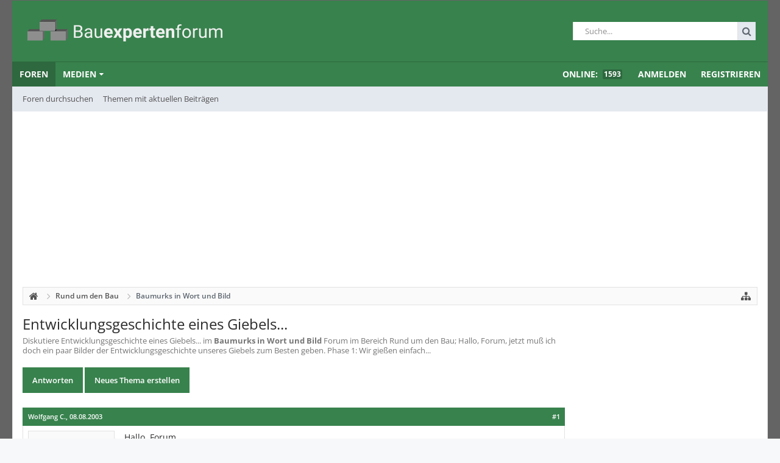

--- FILE ---
content_type: text/html; charset=UTF-8
request_url: https://www.bauexpertenforum.de/threads/entwicklungsgeschichte-eines-giebels.1698/
body_size: 22406
content:
<!DOCTYPE html>









	









	




	




	





	




	
		
	
	
	
		
	


<html id="XenForo" lang="de-DE" dir="LTR" class="Public NoJs GalleryLazyLoader uix_javascriptNeedsInit LoggedOut Sidebar RunDeferred Responsive pageIsLtr   hasTabLinks  hasSearch   is-sidebarOpen hasRightSidebar is-setWidth navStyle_0 pageStyle_0 hasFlexbox" xmlns:fb="http://www.facebook.com/2008/fbml">
<head>


	<meta charset="utf-8" />
	<meta http-equiv="X-UA-Compatible" content="IE=Edge,chrome=1" />
	
		<meta name="viewport" content="width=device-width, initial-scale=1" />
	
	
		<base href="https://www.bauexpertenforum.de/" />
		<script>
			var _b = document.getElementsByTagName('base')[0], _bH = "https://www.bauexpertenforum.de/";
			if (_b && _b.href != _bH) _b.href = _bH;
		</script>
	

	
    <title>Entwicklungsgeschichte eines Giebels...</title>


	<noscript><style>.JsOnly, .jsOnly { display: none !important; }</style></noscript>
	<link rel="stylesheet" href="css.php?css=xenforo,form,public&amp;style=3&amp;dir=LTR&amp;d=1760315937" />

	<link rel="stylesheet" href="css.php?css=adbot,andy_similarthreadsplus,bb_code,dark_azucloud,discussion_list,login_bar,message,message_user_info,moderator_bar,omcon24_ads,thread_view,wf_default,xengallery_tab_links&amp;style=3&amp;dir=LTR&amp;d=1760315937" />


	<link rel="stylesheet" href="css.php?css=uix,uix_style&amp;style=3&amp;dir=LTR&amp;d=1760315937" />

	<style>
	/*** UIX -- PER USER STYLES ***/

	

	


	

</style>

	<link rel="stylesheet" href="css.php?css=EXTRA&amp;style=3&amp;dir=LTR&amp;d=1760315937" />

	

	<style>
/* Node Styling */

</style>

	


	

	
	
	












<link href="styles/uix/uix/css/font-awesome.min.css" rel="stylesheet">



<script src="js/jquery/jquery-1.11.0.min.js"></script>



<script src="js/xenforo/xenforo.js?_v=06c845a7"></script>




<!--[if lt IE 9]>
	
		 
        	<script src="//cdnjs.cloudflare.com/ajax/libs/html5shiv/3.7.2/html5shiv.min.js"></script>
	        
	        <script src="//cdnjs.cloudflare.com/ajax/libs/respond.js/1.4.2/respond.js"></script>
	        
	        <script src="//cdnjs.cloudflare.com/ajax/libs/selectivizr/1.0.2/selectivizr-min.js"></script>
	

<![endif]-->



<script>
	uix = {
		elm: {},
		fn:{},
		init: function(){
			if (uix.betaMode) {
				console.group('uix.%cinit()', 'color:#3498DB');
			}
			for(var x=0;x<uix.events.init.length;x++){
				uix.events.init[x]()
		  	}
		  	console.groupEnd('uix.%cinit()','color:#3498DB')
		},
	  	events: {init:[]},
	  	on: function(event, fn){
	  		if(event=='init'){
	  			uix.events.init.push(fn)
	  		}
	  	},

		betaMode				: parseInt('0'),
		jsPathUsed				: 'uix_style',
		jsGlobal				: parseInt('0'),


	  	version					: '1.5.22.0',
	  	jsHeadVersion				: '1.5.16.0a',
	  	addonVersion				: '1010270',
	  	jsCacheBust				: '1',
	  	contentTemplate				: 'thread_view',

		javascriptInitHide			: parseInt('1'),
		globalPadding 				: parseInt('16px'),
		sidebarWidth				: parseInt('300px'),
		mainContainerMargin  	        	: '316px',
		maxResponsiveWideWidth   		: parseInt('800px'),
		maxResponsiveMediumWidth 		: parseInt('610px'),
		maxResponsiveNarrowWidth 		: parseInt('480px'),
		sidebarMaxResponsiveWidth		: parseInt('900px'),
		
			responsiveMessageBreakpoint		: parseInt('610px'),
		
		sidebarMaxResponsiveWidthStr		: '900px',

		
			offCanvasRightTriggerWidth	: parseInt('800px'),
		

		
			offCanvasLeftTriggerWidth	: parseInt('800px'),
		

		
			
				offCanvasNavTriggerWidth	: parseInt('800px'),
			
		
		
			
				offCanvasVisitorTriggerWidth	: parseInt('800px'),
			
		

		offcanvasTriggerAnimationDuration	: parseInt('300ms'),




		dropdownMenuAnimationSpeed		: parseInt('0ms'),
		inlineAlertBalloons			: (parseInt('1') && !parseInt('0')) || parseInt('0'),

		jumpToFixedDelayHide			: parseInt('1'),

		stickyNavigationMinWidth 		: parseInt('0'),
		stickyNavigationMinHeight		: parseInt('600'),
		stickyNavigationMaxWidth 		: parseInt('0'),
		stickyNavigationMaxHeight		: parseInt('0'),
		stickyNavigationPortraitMinWidth 	: parseInt('320'),
		stickyNavigationPortraitMinHeight	: parseInt('500'),
		stickyNavigationPortraitMaxWidth 	: parseInt('0'),
		stickyNavigationPortraitMaxHeight	: parseInt('0'),
		stickySidebar 				: 0,
		
			sidebarInnerFloat		: "right",
		
		RTL					: 0,
		stickyItems 				: {},
		stickyGlobalMinimumPosition		: parseInt('200px'),
		stickyGlobalScrollUp			: parseInt('0'),
		stickyDisableIOSThirdParty		: parseInt('1'),
		preventAlwaysSticky			: parseInt('0'),

		searchMinimalSize			: parseInt('610px'),

		searchPosition				: parseInt('1'),

		nodeStyle				: parseInt('0'),
		pageStyle				: parseInt('0'),

		enableBorderCheck			: parseInt('0'),
		enableULManager				: parseInt('0'),

		threadSlidingAvatar			: parseInt('0'),
		threadSlidingExtra			: parseInt('0'),
		threadSlidingHover			: parseInt('0'),
		threadSlidingStaffShow			: parseInt('0'),
		threadSlidingGlobalEnable		: parseInt('0'),

		signatureHidingEnabled			: parseInt('1'),
		signatureHidingEnabledAddon		: parseInt('0'),
		signatureMaxHeight			: parseInt('100px'),
		signatureHoverEnabled			: parseInt('0'),

		enableStickyFooter 			: parseInt('0'),
		stickyFooterBottomOffset 		: parseInt('16px') * 2,

		
			sidebarStickyBottomOffset	: parseInt(0),
		

	  	
			offCanvasSidebar			: 1,

			
				offCanvasSidebarVisitorTabs		: 1,
			

		

		offcanvasLeftStatic			: 1 && parseInt('0') && parseInt('1'),
		offcanvasRightStatic			: 0 && parseInt('0') && parseInt('1'),
		offcanvasLeftStaticBreakpoint		: parseInt('1300px'),
		offcanvasRightStaticBreakpoint		: parseInt('1300px'),

		reinsertWelcomeBlock			: parseInt('0'),

		sidebarCookieExpire			: '',
		canCollapseSidebar			: '',

		cookiePrefix				: 'xf_',
		sidebarLocation 			: parseInt('0'),

		collapsibleSidebar			: parseInt('1'),
		collapsedNodesDefault			: '',
		nodeGridCollapseEnabled			: parseInt('1'),			
		widthToggleUpper			: '100%',
		widthToggleLower			: '1240px',
		
			toggleWidthEnabled		: parseInt('0'),
		
		toggleWidthBreakpoint			: parseInt('1272'),
		collapsibleNodes			: parseInt('1'),
		collapsibleSticky			: parseInt('1'),
		ajaxWidthToggleLink			: 'uix/toggle-width',
		ajaxStickyThreadToggleLink		: 'uix/toggle-sticky-threads',
		ajaxStickyThreadExpandLink		: 'uix/expand-sticky-threads',
		ajaxStickyThreadCollapseLink		: 'uix/collapse-sticky-threads',
		ajaxSidebarToggleLink			: 'uix/toggle-sidebar',

		stickySidebarDelayInit			: parseInt('1'),
		stickySidebarLegacy			: parseInt('0'),
		stickySidebarDisableIOS			: parseInt('1'),

		user					: {
								'themeName'		: 'Bauexpertenforum',
								'-themeParents'		: '3,2,0',
								'-themeModified'	: '1760315937',
								'-themeSelectable'	: '1',
								languageName		: 'Deutsch [Du]',
								stickyEnableUserbar	: (parseInt('') == parseInt('')) ? parseInt('') : true,
								stickyEnableNav		: (parseInt('') == parseInt('')) ? parseInt('') : true,
								stickyEnableSidebar	: (parseInt('') == parseInt('')) ? parseInt('') : true,
								widthToggleState	: (parseInt('0') == parseInt('0')) ? parseInt('0') : parseInt('0'),
								stickyThreadsState	: (parseInt('') == parseInt('')) ? (parseInt('') > 0) : 0,
								
									sidebarState	: 0,
								
								
									collapseUserInfo : 1,
								
								
									signatureHiding : 1,
								
								isAdmin			: parseInt('0"')
							}
	};

	if(uix.stickyNavigationMaxWidth == 0){uix.stickyNavigationMaxWidth = 999999}
	if(uix.stickyNavigationMaxHeight == 0){uix.stickyNavigationMaxHeight = 999999}
	if(uix.stickyNavigationPortraitMaxWidth == 0){uix.stickyNavigationPortraitMaxWidth = 999999}
	if(uix.stickyNavigationPortraitMaxHeight == 0){uix.stickyNavigationPortraitMaxHeight = 999999}

	
		uix.stickyItems['#navigation'] = {normalHeight:parseInt('40'), stickyHeight:parseInt('40')}

		var subElement = null;
		
			//if tablinks are visible
			uix.stickyItems['#navigation'].options = {subElement: '#navigation .tabLinks', subNormalHeight: parseInt('41'), subStickyHeight: parseInt('40'), subStickyHide: 0 == 1 , scrollSticky: uix.stickyGlobalScrollUp }
		

	

	

	$(document).ready(function(){

	//put jquery code here


});

	uix.debug = function() {
		result = "\n\n############============   Begin Copying Here   ============############\n\n";
		result += "Error: the functions file was not found.";
		result += "\n\n############============   End Copying Here   ============############\n\n";

		uix.fixJsVisibility();

		console.log(result);
	}

</script>

<script src="js/audentio/uix_style/functions.min.js?_v=06c845a7_1.5.22.0_1"></script>

<script>
	uix.adminJsError = function(errMsg) {
		console.error(errMsg);

		
	}

	uix.fixJsVisibility = function() {
		var userBar = $('.hasJs #userBar');
		var nodeList = $('.hasJs #forums, .hasJs .category_view .nodeList, .hasJs .watch_forums .nodeList');
		var panels = $('.js-uix_panels')
		if (userBar.length) userBar.css('display', 'block');
		if (nodeList.length) nodeList.css('visibility', 'visible');
		if (panels.length) $('.js-uix_panels').removeClass('needsInit');
		$('html').removeClass('uix_javascriptNeedsInit');
	}

	uix.catchJsError = function(err) {
		console.log("\n\n############============   Begin Copying Here   ============############\n\n")
		var errMsg = "Uh Oh!  It looks like there's an error in your page's javascript.  There will likely be significant issues with the use of the forum until this is corrected.  If you are unable to resolve this and believe it is due to a bug in your Audentio Design theme, contact Audentio support and include a copy of the text between the designated areas from your javascript console.  This is the error: \n\n" + err ;
		uix.fixJsVisibility();
		uix.adminJsError(errMsg);
		console.log("\n\n");
		console.log(err);
		console.log("\n\n");
		try {
			uix.debug(true);
		} catch (err) {
			console.log("Unable to include uix.debug();");
		}

		console.log("\n\n############============   End Copying Here   ============############\n\n");
	}

	$(document).ready(function(){
		if (typeof(audentio) === 'undefined' || typeof(uix.jsVersion) === 'undefined') {
			var errMsg = 'Uh Oh!  It looks like the javascript for your theme was not found in /js/audentio/uix_style/.\n\n';
			if (uix.jsGlobal) {
				errMsg += 'Your forum is set to use the same javascript directory for all your themes.  Consider disabling this or modifying the directory.  Options are located under Options > [UI.X] General.\n\n'
			} else {
				errMsg += 'Your theme has set the location of its javascript directory.  You may need to modify the javascript directory location style property located under [UI.X] Global Settings > Javascript Path.\n\n'
			}
			errMsg += 'If your files are in the directory specified, ensure that your file permissions allow them to be read.  There will likely be significant issues with the use of the forum until this is corrected.  If you are unable to resolve this, contact Audentio support.  This error has also been logged to the javascript console.';

			uix.fixJsVisibility();

			uix.adminJsError(errMsg);
		} else if (uix.jsHeadVersion.split('_')[0] != uix.jsVersion.split('_')[0]) {
			var errMsg = 'Uh Oh! It looks like the version of your javascript functions file does not match the version of your page_container_js_head template.  \n\nYour javascript functions file is version "' + uix.jsVersion + '". \nYour page_container_js_head is version "' + uix.jsHeadVersion + '".  \n\nIf your functions file version number is higher, ensure that you have merged all templates (especially page_container_js_head).  If your page_container_js_head version number is higher, ensure that you have correctly uploaded the latest version of the javascript functions file and that you have cleared anything that could cache an old version of the javascript (CDN / Cloudflare / etc.). \n\nThis issue could cause parts of your forum to not display or function correctly.  If this does not resolve the issue contact Audentio support.  This error has also been logged to the javascript console.';
			
			uix.fixJsVisibility();
			
			uix.adminJsError(errMsg);
		}
	});
</script>

<script>
	try {
		uix.dateHelper.phrase = {
			now: 'now',
			second: 's',
			minute: 'm',
			hour: 'h',
			day: 'd',
			week: 'w',
			year: 'y',
			century: 'c',
			ago: '{time} ago',
			future: 'in {time}'
		}


		uix.sticky.stickyMinDist = parseInt('50');

		$(document).ready(function(){
			try {
				
				

				uix.initFunc();
			} catch (err) {
				uix.catchJsError(err);
			}
		});
	} catch (err) {
		uix.catchJsError(err);
	}
</script>



	
	<link rel="apple-touch-icon" href="https://www.bauexpertenforum.de/styles/uix/bauexperten/logo_og_bauexp.jpg" />
	<link rel="alternate" type="application/rss+xml" title="RSS-Feed für Bauexpertenforum" href="forums/-/index.rss" />
	
	
	<link rel="canonical" href="https://www.bauexpertenforum.de/threads/entwicklungsgeschichte-eines-giebels.1698/" />
	<meta name="description" content="Hallo, Forum,

jetzt muß ich doch ein paar Bilder der Entwicklungsgeschichte unseres Giebels zum Besten geben.

Phase 1:
Wir gießen einfach ein..." />	<meta property="og:site_name" content="Bauexpertenforum" />
	<meta property="og:image" content="https://www.bauexpertenforum.de/styles/uix/xenforo/avatars/avatar_m.png" />
	<meta property="og:image" content="https://www.bauexpertenforum.de/styles/uix/bauexperten/logo_og_bauexp.jpg" />
	<meta property="og:type" content="article" />
	<meta property="og:url" content="https://www.bauexpertenforum.de/threads/entwicklungsgeschichte-eines-giebels.1698/" />
	<meta property="og:title" content="Entwicklungsgeschichte eines Giebels..." />
	<meta property="og:description" content="Hallo, Forum,

jetzt muß ich doch ein paar Bilder der Entwicklungsgeschichte unseres Giebels zum Besten geben.

Phase 1:
Wir gießen einfach ein..." />
	
	
	
	
	
<script type="text/javascript" data-cmp-ab="1" src="https://cdn.consentmanager.net/delivery/autoblocking/4121dea7a1b9d.js" data-cmp-host="a.delivery.consentmanager.net" data-cmp-cdn="cdn.consentmanager.net" data-cmp-codesrc="0"></script><script class="cmplazyload" data-cmp-vendor="s1">var uuSymplr,allCookiesSymplr=document.cookie.split(";").map((e=>e.split("="))).reduce(((e,[i,o])=>({...e,[i.trim()]:decodeURIComponent(o)})),{});function createCookieSymplr(e,i){var o=e;if(void 0===(uuSymplr=allCookiesSymplr.uniqueUser)){let e=(Date.now()+window.navigator.userAgent+websiteSymplr).toString();uuSymplr=sha256(e),document.cookie=`uniqueUser=${uuSymplr};max-age=31536000;path=/;SameSite=Strict; Secure`}if(o){var u=allCookiesSymplr.uniqueUserLi;void 0===u&&(u=sha256(i),document.cookie=`uniqueUserLi=${u};max-age=31536000;path=/;SameSite=Strict; Secure`),uuSymplr=u}else document.cookie="uniqueUserLi=; max-age=0"}</script>

<script class="cmplazyload" data-cmp-vendor="s1" defer src="https://cdns.symplr.de/bauexpertenforum.de/bauexpertenforum.js"></script>



	
		<meta name="theme-color" content="rgb(93, 102, 111)">
		<meta name="msapplication-TileColor" content="rgb(93, 102, 111)">
	

<link rel="stylesheet" href="css.php?css=omcon24_extra&amp;style=3&amp;dir=LTR&amp;d=1760315937" />
</head>

<body class="node48 node58 SelectQuotable">

	

	
		

<div id="loginBar">
	<div class="pageContent">
		<span class="helper"></span>
	</div>
	<div class="pageWidth">

		

	</div>
</div>
	

	
		
		<div class="js-uix_panels uix_panels ">
			
				

<aside class="js-sidePanelWrapper sidePanelWrapper  sidePanelWrapper--left">
	<a href="#" class="js-panelMask uix_panelMask"></a>
	
		<div class="sidePanel sidePanel--nav">
			<nav>
<ul class="sidePanel__navTabs">
	
							<!-- home -->
							


								<!-- extra tabs: home -->
								


								<!-- forums -->
								
									
										<li class="navTab forums selected">
											<a href="https://www.bauexpertenforum.de/" class="navLink">Foren</a>
											<a href="https://www.bauexpertenforum.de/" class="SplitCtrl"><i class="uix_icon js-offcanvasIcon uix_icon-expandDropdown"></i></a>
								
											<div class="tabLinks">
									
													<ul class="secondaryContent blockLinksList">
													
														
														<li><a rel="nofollow" href="search/?type=post">Foren durchsuchen</a></li>
														
														<li><a href="find-new/posts" rel="nofollow">Themen mit aktuellen Beiträgen</a></li>
													
													</ul>
									
											</div>
										</li>
								
								

								<!-- extra tabs: middle -->
								
								
									
										
											<li class="navTab xengallery ">
								
											<a href="https://www.bauexpertenforum.de/media/"  class="navLink">Medien</a>
											<a href="https://www.bauexpertenforum.de/media/" class="SplitCtrl"><i class="uix_icon js-offcanvasIcon uix_icon-expandDropdown"></i></a>
								
											<div class="tabLinks">
												

<ul class="secondaryContent blockLinksList xengallery">
	
	
		<li><a href="search/?type=xengallery_media">Medien suchen</a></li>
	
	
	
		
		
	
	<li><a href="find-new/media" rel="nofollow">Neue Medien</a></li>
</ul>
											</div>
										</li>
										
									
								
								


								<!-- members -->
								

								<!-- extra tabs: end -->
								

	

</ul>
</nav>
		</div>
	
</aside>
			
			
				

<aside class="js-sidePanelWrapper sidePanelWrapper  sidePanelWrapper--right">
	<a href="#" class="js-panelMask uix_panelMask"></a>
	
		
			<div class="sidePanel sidePanel--login">
				<form action="login/login" method="post" class="xenForm--uixLoginForm xenForm">

	<dl class="ctrlUnit fullWidth">
		<dt><label for="ctrl_pageLogin_login">Benutzername oder E-Mail-Adresse:</label></dt>
		<dd><input type="text" name="login" value="" id="ctrl_pageLogin_login" class="textCtrl uix_fixIOSClickInput" tabindex="21" /></dd>
	</dl>

	<dl class="ctrlUnit fullWidth">
		<dt><label for="ctrl_pageLogin_password">Passwort:</label></dt>
		<dd>
			<input type="password" name="password" class="textCtrl uix_fixIOSClickInput" id="ctrl_pageLogin_password" tabindex="22" />
			<div><a href="lost-password/" class="OverlayTrigger OverlayCloser" tabindex="26">Hast du dein Passwort vergessen?</a></div>
		</dd>
	</dl>

	

	<dl class="ctrlUnit submitUnit">
		<dd>
			<input type="submit" class="button primary" value="Anmelden" data-loginPhrase="Anmelden" data-signupPhrase="Registrieren" tabindex="24" />
			<label class="rememberPassword"><input type="checkbox" name="remember" value="1" id="ctrl_pageLogin_remember" tabindex="23" /> Angemeldet bleiben</label>
		</dd>
	</dl>

	

	<input type="hidden" name="cookie_check" value="1" />
	<input type="hidden" name="_xfToken" value="" />
	<input type="hidden" name="redirect" value="/threads/entwicklungsgeschichte-eines-giebels.1698/" />
	

</form>
			</div>
		
	
</aside>
			

			<div class="mainPanelWrapper">
				<a href="#" class="js-panelMask uix_panelMask"></a>

	

	

<div class="uix_wrapperFix" style="height: 1px; margin-bottom: -1px;"></div>

<div id="uix_wrapper">
<div class="uix_wrapperFix" style="height: 1px; margin-bottom: -1px;"></div>

<div id="headerMover">
	<div id="headerProxy"></div>
<header>
	


<div id="header">
	



	

	
		<div id="logoBlock" class="header__blockItem withSearch">

	
	<div class="pageWidth">
	

		


<div id="oc24_container_top">
	<div id="Skyscraper">
		<div id="bauexpertenforum.de_sky_1"></div>
	</div>

	<div id="Skyscraper2">
		<div id="bauexpertenforum.de_sky_2"></div>
	</div>
</div>

<div class="pageContent">

		

		
		<div id="logo"><a href="https://www.bauexpertenforum.de/">
			<span></span>
			<img src="
styles/uix/bauexperten/bauexperten-logo.png
" alt="Bauexpertenforum" />
			
		</a></div>
		

		
			

<div id="searchBar" class="hasSearchButton">
	
	<i id="QuickSearchPlaceholder" class="uix_icon uix_icon-search" title=" Suche"></i>

	
		

	

	<div id="uix_searchMinimal">
		<form action="search/search" method="post">
			<i id="uix_searchMinimalClose" class="uix_icon uix_icon-close"  title="Schließen"></i>
			<i id="uix_searchMinimalOptions" class="uix_icon uix_icon-cog" title="Einstellungen"></i>
			<div id="uix_searchMinimalInput" >
				<input type="search" name="keywords" value="" placeholder=" Suche..." results="0" />
			</div>
			<input type="hidden" name="_xfToken" value="" />
		</form>
	</div>





	


	<fieldset id="QuickSearch">
		<form action="search/search" method="post" class="formPopup">

			<div class="primaryControls">
				<!-- block: primaryControls -->
				<i class="uix_icon uix_icon-search" onclick='$("#QuickSearch form").submit()'></i>
				<input type="search" autocomplete="off" name="keywords" value="" class="textCtrl" placeholder=" Suche..." results="0" title="Gib deine Suche ein und verwende die Eingabetaste" id="QuickSearchQuery" />
				<!-- end block: primaryControls -->
			</div>

			<div class="secondaryControls">
				<div class="controlsWrapper">

					<!-- block: secondaryControls -->
					<dl class="ctrlUnit">
						<dt></dt>
						<dd><ul>
							<li><label><input type="checkbox" name="title_only" value="1"
								id="search_bar_title_only" class="AutoChecker"
								data-uncheck="#search_bar_thread" /> Nur die Titel durchsuchen</label></li>
						</ul></dd>
					</dl>

					<dl class="ctrlUnit">
						<dt><label for="searchBar_users">Erstellt von:</label></dt>
						<dd>
							<input type="text" name="users" value="" class="textCtrl AutoComplete" id="searchBar_users" />
							<p class="explain">Trenne Benutzernamen durch Kommata.</p>
						</dd>
					</dl>

					<dl class="ctrlUnit">
						<dt><label for="searchBar_date">Neuer als:</label></dt>
						<dd><input type="date" name="date" value="" class="textCtrl" id="searchBar_date" /></dd>
					</dl>

					
					<dl class="ctrlUnit">
						<dt></dt>
						<dd><ul>
								
									<li><label title="Nur Entwicklungsgeschichte eines Giebels... suchen"><input type="checkbox" name="type[post][thread_id]" value="1698"
	id="search_bar_thread" class="AutoChecker"
	data-uncheck="#search_bar_title_only, #search_bar_nodes" /> Nur dieses Thema durchsuchen</label></li>
								
									<li><label title="Nur Baumurks in Wort und Bild suchen"><input type="checkbox" name="nodes[]" value="48"
	id="search_bar_nodes" class="Disabler AutoChecker" checked="checked"
	data-uncheck="#search_bar_thread" /> Nur dieses Forum durchsuchen</label>
	<ul id="search_bar_nodes_Disabler">
		<li><label><input type="checkbox" name="type[post][group_discussion]" value="1"
			id="search_bar_group_discussion" class="AutoChecker"
			data-uncheck="#search_bar_thread" /> Die Ergebnisse als Themen anzeigen</label></li>
	</ul></li>
								
						</ul></dd>
					</dl>
					
				</div>
				<!-- end block: secondaryControls -->

				<dl class="ctrlUnit submitUnit">
					<dt></dt>
					<dd>
						<input type="submit" value=" Suche" class="button primary Tooltip" title="Allgemeine Suche" />
						<a href="search/" class="button moreOptions Tooltip" title="Erweiterte Suche">Mehr...</a>
						<div class="Popup" id="commonSearches">
							<a rel="Menu" class="button NoPopupGadget Tooltip" title="Nützliche Suchen" data-tipclass="flipped"><span class="arrowWidget"></span></a>
							<div class="Menu">
								<div class="primaryContent menuHeader">
									<h3>Nützliche Suchen</h3>
								</div>
								<ul class="secondaryContent blockLinksList">
									<!-- block: useful_searches -->
									<li><a href="find-new/posts?recent=1" rel="nofollow">Themen mit aktuellen Beiträgen</a></li>
									
									<!-- end block: useful_searches -->
								</ul>
							</div>
						</div>
					</dd>
				</dl>

			</div>

			<input type="hidden" name="_xfToken" value="" />
		</form>
	</fieldset>

	

</div>
		

		<span class="helper"></span>
		</div>
	</div>
</div>
	

	



<div id="navigation" class="header__blockItem  ">
	<div class="sticky_wrapper">
		<div class="uix_navigationWrapper">
		
		<div class="pageWidth">
		
			<div class="pageContent">
				<nav>
					<div class="navTabs">
						
							<ul class="publicTabs navLeft">

							
							<li id="logo_small">
								<a href="https://www.bauexpertenforum.de/">
								
									<img src="styles/uix/bauexperten/logo_symbol.png">
								
								</a>
							</li>
							

							





	

	
		
	


	

	
		
	













	<li class="navTab  navTab--panelTrigger navTab--navPanelTrigger PopupClosed">
		<a class="navLink js-leftPanelTrigger" href="#">
			<i class="uix_icon uix_icon-menu"></i><span class="trigger__phrase">Menu</span>
		</a>
	</li>



							<!-- home -->
							


								<!-- extra tabs: home -->
								


								<!-- forums -->
								
									
										<li class="navTab forums selected">
											<a href="https://www.bauexpertenforum.de/" class="navLink">Foren</a>
											<a href="https://www.bauexpertenforum.de/" class="SplitCtrl" rel="Menu"></a>
	
											<div class="tabLinks forumsTabLinks">
												
													<div class="primaryContent menuHeader">
														<h3>Foren</h3>
														<div class="muted">Direktauswahl</div>
													</div>
									
													<ul class="secondaryContent blockLinksList">
													
														
														<li><a rel="nofollow" href="search/?type=post">Foren durchsuchen</a></li>
														
														<li><a href="find-new/posts" rel="nofollow">Themen mit aktuellen Beiträgen</a></li>
													
													</ul>
									
													
												
									
											</div>
										</li>
								
								

								<!-- extra tabs: middle -->
								
								
									
										
										<li class="navTab xengallery Popup PopupControl PopupClosed">
	
											<a href="https://www.bauexpertenforum.de/media/"  class="navLink">Medien</a>
											<a href="https://www.bauexpertenforum.de/media/" class="SplitCtrl" rel="Menu"></a>
											
											<div class="Menu JsOnly tabMenu xengalleryTabLinks">
												
													<div class="primaryContent menuHeader">
														<h3>Medien</h3>
														<div class="muted">Direktauswahl</div>
													</div>
													

<ul class="secondaryContent blockLinksList xengallery">
	
	
		<li><a href="search/?type=xengallery_media">Medien suchen</a></li>
	
	
	
		
		
	
	<li><a href="find-new/media" rel="nofollow">Neue Medien</a></li>
</ul>
													
												
											</div>
										</li>
										
									
								
								


								<!-- members -->
								

								<!-- extra tabs: end -->
								

								<!-- responsive popup -->
								<li class="navTab navigationHiddenTabs navTab--justIcon Popup PopupControl PopupClosed" style="display:none">

									<a rel="Menu" class="navLink NoPopupGadget uix_dropdownDesktopMenu"><i class="uix_icon uix_icon-navOverflow"></i><span class="uix_hide menuIcon">Menü</span></a>

									<div class="Menu JsOnly blockLinksList primaryContent" id="NavigationHiddenMenu"></div>
								</li>

								
								<!-- no selection -->
								
								

								

							</ul>


							


								<ul class="navRight visitorTabs">

								

									

									<li class="navTab onlineCounter PopupClosed"><a href="online/" rel="nofollow" class="navLink">Online: <strong class="itemCount">1593</strong></a></li>

									
										
									

									
										

	<li class="navTab login PopupClosed">
		
			<a rel="nofollow" href="login/" class="navLink uix_dropdownDesktopMenu">
				
				<strong class="loginText">Anmelden</strong>
			</a>
		

		

	</li>

	
	<li class="navTab register PopupClosed">
		<a rel="nofollow" href="register/" class="navLink">
			
			<strong>Registrieren</strong>
		</a>
	</li>
	


									

									

									





	

	
		
	


	

	
		
	











									

								

								</ul>

							

							


						
					</div>

				<span class="helper"></span>

				</nav>
			</div>
		</div>
		</div>
	</div>
</div>



	
</div>

	
	
</header>

<div id="content" class="thread_view">
	
	<div class="pageWidth">
		<div class="pageContent">
	
			<!-- main content area -->



	

	<div id="leaderboardBelowNav">
		<div id="leader_nav_desk">
			
				<div id="bauexpertenforum.de_lb"></div>
			
		</div>
	</div>



			

			

			
			
			<div class="breadBoxTop  ">
				
				

<nav>

	

	
		
			
				
			
		
			
				
			
		
	

	<fieldset class="breadcrumb">
		<a href="misc/quick-navigation-menu?selected=node-48" class="OverlayTrigger jumpMenuTrigger" data-cacheOverlay="true" title="Nützliche Links anzeigen"><i class="uix_icon uix_icon-sitemap"></i><!--Gehe zu...--></a>

		<div class="boardTitle"><strong>Bauexpertenforum</strong></div>

		<span class="crumbs">
			

			
				<span class="crust selectedTabCrumb" itemscope="itemscope" itemtype="http://data-vocabulary.org/Breadcrumb">
					<a href="https://www.bauexpertenforum.de/" class="crumb" rel="up" itemprop="url"><span itemprop="title"><i class="uix_icon uix_icon-home" title="Foren"></i></span></a>
					<span class="arrow"><i class="uix_icon uix_icon-breadcrumbSeparator"></i></span>
				</span>
			

			
				
					<span class="crust" itemscope="itemscope" itemtype="http://data-vocabulary.org/Breadcrumb">
						<a href="https://www.bauexpertenforum.de/#rund-um-den-bau.58" class="crumb" rel="up" itemprop="url"><span itemprop="title">Rund um den Bau</span></a>
						<span class="arrow"><i class="uix_icon uix_icon-breadcrumbSeparator"></i></span>
					</span>
				
					<span class="crust" itemscope="itemscope" itemtype="http://data-vocabulary.org/Breadcrumb">
						<a href="https://www.bauexpertenforum.de/forums/baumurks-in-wort-und-bild.48/" class="crumb" rel="up" itemprop="url"><span itemprop="title">Baumurks in Wort und Bild</span></a>
						<span class="arrow"><i class="uix_icon uix_icon-breadcrumbSeparator"></i></span>
					</span>
				
			
		</span>
	</fieldset>
</nav>
				
			</div>
			
			

			

			

			

			


	
	
	
	
	

	


	

			
				<div class="uix_contentFix">
					<div class="mainContainer">

			
					<div class="mainContent">
						<!--[if lt IE 8]>
							<p class="importantMessage">Du verwendest einen veralteten Browser. Dieser kann eventuell diese oder andere Webseiten nicht richtig darstellen.<br />Du solltest deinen Browser aktualisieren oder einen <a href="https://de.wikipedia.org/wiki/Liste_von_Webbrowsern" target="_blank">alternativen Browser</a> verwenden.</p>
						<![endif]-->

						
						
						
	

	


						
						

						

						
						
							
								<!-- h1 title, description -->
								<div class="titleBar">
									
									<h1>Entwicklungsgeschichte eines Giebels...</h1>

									<p id="pageDescription" class="muted ">
 
Diskutiere <em>Entwicklungsgeschichte eines Giebels...</em>  im <b>Baumurks in Wort und Bild</b> Forum im Bereich Rund um den Bau; Hallo, Forum,

jetzt muß ich doch ein paar Bilder der Entwicklungsgeschichte unseres Giebels zum Besten geben.

Phase 1:
Wir gießen einfach... 

</p>
								</div>
							
						
						

						

						<!-- main template -->
						



























	




<div class="pageNavLinkGroup"><div class="actionGroup">
					
						<a rel="nofollow" href="threads/entwicklungsgeschichte-eines-giebels.1698/reply" class="callToAction "><span>Antworten</span></a>
					
					
					<a rel="nofollow" href="forums/baumurks-in-wort-und-bild.48/create-thread" class="callToAction "><span>Neues Thema erstellen</span></a>
				</div>
	<div class="linkGroup SelectionCountContainer">
		
		
	</div>

	
</div>





<form action="inline-mod/post/switch" method="post"
	class="InlineModForm section"
	data-cookieName="posts"
	data-controls="#InlineModControls"
	data-imodOptions="#ModerationSelect option">

	<ol class="messageList" id="messageList">
		
			
				


<li id="post-17800" class="sectionMain message     uix_threadAuthor uix_discussionAuthor" data-author="Wolfgang C.">

	<div class="messageDetails">

				

		

		<a href="threads/entwicklungsgeschichte-eines-giebels.1698/" title="Permalink" class="item muted postNumber hashPermalink OverlayTrigger" data-href="posts/17800/permalink">#1</a>

		<span class="item muted">
			<span class="authorEnd"><span class="username author" dir="auto">Wolfgang C.</span>,</span>
			<a href="threads/entwicklungsgeschichte-eines-giebels.1698/" title="Permalink" class="datePermalink">
			
				<span class="DateTime" title="08.08.2003 um 18:11 Uhr">08.08.2003</span>
			
			</a>
		</span>

	

				

			</div>
			


			<div class="uix_message ">

		
	
	













<div class="messageUserInfo" itemscope="itemscope" itemtype="http://data-vocabulary.org/Person">	

<div class="messageUserBlock  is-expanded ">

	
		<div class="avatarHolder is-expanded">
			<div class="uix_avatarHolderInner">
			<span class="helper"></span>
			<span class="avatar Av201l" data-avatarhtml="true"><img src="styles/uix/xenforo/avatars/avatar_l.png" width="192" height="192" alt="Wolfgang C." /></span>

			
			<!-- slot: message_user_info_avatar -->
			</div>
		</div>
	

	
		<h3 class="userText">
			<div class="uix_userTextInner">

				

				<span class="username" dir="auto" itemprop="name">Wolfgang C.</span>
				
			</div>
			
			<!-- slot: message_user_info_text -->
		</h3>
	
	
		<div class="extraUserInfo is-expanded">
			
			
				
					<dl class="pairsJustified">
						<dt>Dabei seit:</dt>
						<dd>19.02.2003</dd>
					</dl>
				
				
					<dl class="pairsJustified">
						<dt>Beiträge:</dt>
						<dd><a href="search/member?user_id=201" class="concealed" rel="nofollow">228</a></dd>
					</dl>
				
				



				
					<dl class="pairsJustified">
						<dt>Zustimmungen:</dt>
						<dd>0</dd>
					</dl>
				
				
				
				
					<dl class="pairsJustified">
						<dt>Beruf:</dt>
						<dd itemprop="role">Inschenjör</dd>
					</dl>
				
				
					<dl class="pairsJustified">
						<dt>Ort:</dt>
						<dd>
							
								<a href="misc/location-info?location=Rheinhessen" target="_blank" rel="nofollow noreferrer" itemprop="address" class="concealed">Rheinhessen</a>
							
						</dd>
					</dl>
				
				

			
			
			
				
					
						
							<dl class="pairsJustified userField_benutzertitelzusatz">
								<dt>Benutzertitelzusatz:</dt>
								<dd>Häusle-Bewohner (&quot;3-Liter-Haus&quot;)</dd>
							</dl>
						
					
				
					
				
					
				
					
				
					
				
					
				
					
				
					
				
					
				
					
				
			
			
			
		</div>
	


	<span class="arrow"><span></span></span>
</div>
</div>

		<div class="messageInfo primaryContent">
			

			
			<div class="messageContent">
				<article>
					<blockquote class="messageText SelectQuoteContainer ugc baseHtml">
						
						
						<div class="adsense" id="firstpost" style="float:left; margin-right:8px;"></div>
Hallo, Forum,<br />
<br />
jetzt muß ich doch ein paar Bilder der Entwicklungsgeschichte unseres Giebels zum Besten geben.<br />
<br />
Phase 1:<br />
Wir gießen einfach ein Stückchen Beton auf die schräg geschnittenen KS-Steine der Giebelwand und legen die Firstpfette auf...

						<div class="messageTextEndMarker">&nbsp;</div>
					</blockquote>
				</article>

				
			</div>
			

			

			

		 

	

			<div id="likes-post-17800"></div>
		</div>

	</div> 

	

	
	
</li>





	
		<li class="message">
			
			
				
				
					<div id="bauexpertenforum.de_incontent_1"></div>
				
			
			
				
				
			
			
				
				
				
			
		</li>
	



	
	

	

			
		
			
				


<li id="post-17801" class="sectionMain message     uix_threadAuthor uix_discussionAuthor" data-author="Wolfgang C.">

	<div class="messageDetails">

				

		

		<a href="threads/entwicklungsgeschichte-eines-giebels.1698/#post-17801" title="Permalink" class="item muted postNumber hashPermalink OverlayTrigger" data-href="posts/17801/permalink">#2</a>

		<span class="item muted">
			<span class="authorEnd"><span class="username author" dir="auto">Wolfgang C.</span>,</span>
			<a href="threads/entwicklungsgeschichte-eines-giebels.1698/#post-17801" title="Permalink" class="datePermalink">
			
				<span class="DateTime" title="08.08.2003 um 18:14 Uhr">08.08.2003</span>
			
			</a>
		</span>

	

				

			</div>
			


			<div class="uix_message ">

		
	
	













<div class="messageUserInfo" itemscope="itemscope" itemtype="http://data-vocabulary.org/Person">	

<div class="messageUserBlock  is-expanded ">

	
		<div class="avatarHolder is-expanded">
			<div class="uix_avatarHolderInner">
			<span class="helper"></span>
			<span class="avatar Av201l" data-avatarhtml="true"><img src="styles/uix/xenforo/avatars/avatar_l.png" width="192" height="192" alt="Wolfgang C." /></span>

			
			<!-- slot: message_user_info_avatar -->
			</div>
		</div>
	

	
		<h3 class="userText">
			<div class="uix_userTextInner">

				

				<span class="username" dir="auto" itemprop="name">Wolfgang C.</span>
				
			</div>
			
			<!-- slot: message_user_info_text -->
		</h3>
	
	
		<div class="extraUserInfo is-expanded">
			
			
				
					<dl class="pairsJustified">
						<dt>Dabei seit:</dt>
						<dd>19.02.2003</dd>
					</dl>
				
				
					<dl class="pairsJustified">
						<dt>Beiträge:</dt>
						<dd><a href="search/member?user_id=201" class="concealed" rel="nofollow">228</a></dd>
					</dl>
				
				



				
					<dl class="pairsJustified">
						<dt>Zustimmungen:</dt>
						<dd>0</dd>
					</dl>
				
				
				
				
					<dl class="pairsJustified">
						<dt>Beruf:</dt>
						<dd itemprop="role">Inschenjör</dd>
					</dl>
				
				
					<dl class="pairsJustified">
						<dt>Ort:</dt>
						<dd>
							
								<a href="misc/location-info?location=Rheinhessen" target="_blank" rel="nofollow noreferrer" itemprop="address" class="concealed">Rheinhessen</a>
							
						</dd>
					</dl>
				
				

			
			
			
				
					
						
							<dl class="pairsJustified userField_benutzertitelzusatz">
								<dt>Benutzertitelzusatz:</dt>
								<dd>Häusle-Bewohner (&quot;3-Liter-Haus&quot;)</dd>
							</dl>
						
					
				
					
				
					
				
					
				
					
				
					
				
					
				
					
				
					
				
					
				
			
			
			
		</div>
	


	<span class="arrow"><span></span></span>
</div>
</div>

		<div class="messageInfo primaryContent">
			

			
			<div class="messageContent">
				<article>
					<blockquote class="messageText SelectQuoteContainer ugc baseHtml">
						
						
						
Immer noch Phase 1 - Detailansicht.

						<div class="messageTextEndMarker">&nbsp;</div>
					</blockquote>
				</article>

				
			</div>
			

			

			

		 

	

			<div id="likes-post-17801"></div>
		</div>

	</div> 

	

	
	
</li>



	

	

	

			
		
			
				


<li id="post-17802" class="sectionMain message     uix_threadAuthor uix_discussionAuthor" data-author="Wolfgang C.">

	<div class="messageDetails">

				

		

		<a href="threads/entwicklungsgeschichte-eines-giebels.1698/#post-17802" title="Permalink" class="item muted postNumber hashPermalink OverlayTrigger" data-href="posts/17802/permalink">#3</a>

		<span class="item muted">
			<span class="authorEnd"><span class="username author" dir="auto">Wolfgang C.</span>,</span>
			<a href="threads/entwicklungsgeschichte-eines-giebels.1698/#post-17802" title="Permalink" class="datePermalink">
			
				<span class="DateTime" title="08.08.2003 um 18:18 Uhr">08.08.2003</span>
			
			</a>
		</span>

	

				

			</div>
			


			<div class="uix_message ">

		
	
	













<div class="messageUserInfo" itemscope="itemscope" itemtype="http://data-vocabulary.org/Person">	

<div class="messageUserBlock  is-expanded ">

	
		<div class="avatarHolder is-expanded">
			<div class="uix_avatarHolderInner">
			<span class="helper"></span>
			<span class="avatar Av201l" data-avatarhtml="true"><img src="styles/uix/xenforo/avatars/avatar_l.png" width="192" height="192" alt="Wolfgang C." /></span>

			
			<!-- slot: message_user_info_avatar -->
			</div>
		</div>
	

	
		<h3 class="userText">
			<div class="uix_userTextInner">

				

				<span class="username" dir="auto" itemprop="name">Wolfgang C.</span>
				
			</div>
			
			<!-- slot: message_user_info_text -->
		</h3>
	
	
		<div class="extraUserInfo is-expanded">
			
			
				
					<dl class="pairsJustified">
						<dt>Dabei seit:</dt>
						<dd>19.02.2003</dd>
					</dl>
				
				
					<dl class="pairsJustified">
						<dt>Beiträge:</dt>
						<dd><a href="search/member?user_id=201" class="concealed" rel="nofollow">228</a></dd>
					</dl>
				
				



				
					<dl class="pairsJustified">
						<dt>Zustimmungen:</dt>
						<dd>0</dd>
					</dl>
				
				
				
				
					<dl class="pairsJustified">
						<dt>Beruf:</dt>
						<dd itemprop="role">Inschenjör</dd>
					</dl>
				
				
					<dl class="pairsJustified">
						<dt>Ort:</dt>
						<dd>
							
								<a href="misc/location-info?location=Rheinhessen" target="_blank" rel="nofollow noreferrer" itemprop="address" class="concealed">Rheinhessen</a>
							
						</dd>
					</dl>
				
				

			
			
			
				
					
						
							<dl class="pairsJustified userField_benutzertitelzusatz">
								<dt>Benutzertitelzusatz:</dt>
								<dd>Häusle-Bewohner (&quot;3-Liter-Haus&quot;)</dd>
							</dl>
						
					
				
					
				
					
				
					
				
					
				
					
				
					
				
					
				
					
				
					
				
			
			
			
		</div>
	


	<span class="arrow"><span></span></span>
</div>
</div>

		<div class="messageInfo primaryContent">
			

			
			<div class="messageContent">
				<article>
					<blockquote class="messageText SelectQuoteContainer ugc baseHtml">
						
						
						
Nach der Baustellenbegehung mit unserem Gutachter war dann wohl auch dem Bauunternehmer klar, daß das <i>so</i> nicht geht. Also wird der Ringanker bzw. das Pfettenauflager wieder weggerissen - Phase 2:

						<div class="messageTextEndMarker">&nbsp;</div>
					</blockquote>
				</article>

				
			</div>
			

			

			

		 

	

			<div id="likes-post-17802"></div>
		</div>

	</div> 

	

	
	
</li>



	

	

	

			
		
			
				


<li id="post-17803" class="sectionMain message     uix_threadAuthor uix_discussionAuthor" data-author="Wolfgang C.">

	<div class="messageDetails">

				

		

		<a href="threads/entwicklungsgeschichte-eines-giebels.1698/#post-17803" title="Permalink" class="item muted postNumber hashPermalink OverlayTrigger" data-href="posts/17803/permalink">#4</a>

		<span class="item muted">
			<span class="authorEnd"><span class="username author" dir="auto">Wolfgang C.</span>,</span>
			<a href="threads/entwicklungsgeschichte-eines-giebels.1698/#post-17803" title="Permalink" class="datePermalink">
			
				<span class="DateTime" title="08.08.2003 um 18:21 Uhr">08.08.2003</span>
			
			</a>
		</span>

	

				

			</div>
			


			<div class="uix_message ">

		
	
	













<div class="messageUserInfo" itemscope="itemscope" itemtype="http://data-vocabulary.org/Person">	

<div class="messageUserBlock  is-expanded ">

	
		<div class="avatarHolder is-expanded">
			<div class="uix_avatarHolderInner">
			<span class="helper"></span>
			<span class="avatar Av201l" data-avatarhtml="true"><img src="styles/uix/xenforo/avatars/avatar_l.png" width="192" height="192" alt="Wolfgang C." /></span>

			
			<!-- slot: message_user_info_avatar -->
			</div>
		</div>
	

	
		<h3 class="userText">
			<div class="uix_userTextInner">

				

				<span class="username" dir="auto" itemprop="name">Wolfgang C.</span>
				
			</div>
			
			<!-- slot: message_user_info_text -->
		</h3>
	
	
		<div class="extraUserInfo is-expanded">
			
			
				
					<dl class="pairsJustified">
						<dt>Dabei seit:</dt>
						<dd>19.02.2003</dd>
					</dl>
				
				
					<dl class="pairsJustified">
						<dt>Beiträge:</dt>
						<dd><a href="search/member?user_id=201" class="concealed" rel="nofollow">228</a></dd>
					</dl>
				
				



				
					<dl class="pairsJustified">
						<dt>Zustimmungen:</dt>
						<dd>0</dd>
					</dl>
				
				
				
				
					<dl class="pairsJustified">
						<dt>Beruf:</dt>
						<dd itemprop="role">Inschenjör</dd>
					</dl>
				
				
					<dl class="pairsJustified">
						<dt>Ort:</dt>
						<dd>
							
								<a href="misc/location-info?location=Rheinhessen" target="_blank" rel="nofollow noreferrer" itemprop="address" class="concealed">Rheinhessen</a>
							
						</dd>
					</dl>
				
				

			
			
			
				
					
						
							<dl class="pairsJustified userField_benutzertitelzusatz">
								<dt>Benutzertitelzusatz:</dt>
								<dd>Häusle-Bewohner (&quot;3-Liter-Haus&quot;)</dd>
							</dl>
						
					
				
					
				
					
				
					
				
					
				
					
				
					
				
					
				
					
				
					
				
			
			
			
		</div>
	


	<span class="arrow"><span></span></span>
</div>
</div>

		<div class="messageInfo primaryContent">
			

			
			<div class="messageContent">
				<article>
					<blockquote class="messageText SelectQuoteContainer ugc baseHtml">
						
						
						
Phase 3:<br />
<br />
Nach dem Wegreißen des ersten Versuchs wird die Armierung für Versuch 2 eingebracht...

						<div class="messageTextEndMarker">&nbsp;</div>
					</blockquote>
				</article>

				
			</div>
			
	<div class="baseHtml signature messageText ugc signatureAdBot">
		<div class="uix_signatureWrapper uix_signatureToggleHover">
			<div class="uix_signatureWrapperInner">
				<aside class="uix_signature">
					<i>Schnäppchen:</i>
<br /> 
<br /> 
>>
<a rel="nofollow" href="https://www.amazon.de/Ratgeber-energiesparendes-Sanieren-Fachinformationen-Energieeffizienz/dp/3816791824?ie=UTF8&keywords=hausbau%20ratgeber&qid=1459256708&ref_=sr_1_5&rps=1&sr=8-5&tag=bauexpertenforum-21" partner="amazon" class="partner-link" target="_blank">
	<font color="#38824D"><u><b>Das Bauherren-Handbuch</b></u></font>
</a>
<br />
<br />
				</aside>
			</div>
		</div>
	</div>


			

			

		 

	

			<div id="likes-post-17803"></div>
		</div>

	</div> 

	

	
	
</li>



	

	

	

			
		
			
				


<li id="post-17804" class="sectionMain message     uix_threadAuthor uix_discussionAuthor" data-author="Wolfgang C.">

	<div class="messageDetails">

				

		

		<a href="threads/entwicklungsgeschichte-eines-giebels.1698/#post-17804" title="Permalink" class="item muted postNumber hashPermalink OverlayTrigger" data-href="posts/17804/permalink">#5</a>

		<span class="item muted">
			<span class="authorEnd"><span class="username author" dir="auto">Wolfgang C.</span>,</span>
			<a href="threads/entwicklungsgeschichte-eines-giebels.1698/#post-17804" title="Permalink" class="datePermalink">
			
				<span class="DateTime" title="08.08.2003 um 18:23 Uhr">08.08.2003</span>
			
			</a>
		</span>

	

				

			</div>
			


			<div class="uix_message ">

		
	
	













<div class="messageUserInfo" itemscope="itemscope" itemtype="http://data-vocabulary.org/Person">	

<div class="messageUserBlock  is-expanded ">

	
		<div class="avatarHolder is-expanded">
			<div class="uix_avatarHolderInner">
			<span class="helper"></span>
			<span class="avatar Av201l" data-avatarhtml="true"><img src="styles/uix/xenforo/avatars/avatar_l.png" width="192" height="192" alt="Wolfgang C." /></span>

			
			<!-- slot: message_user_info_avatar -->
			</div>
		</div>
	

	
		<h3 class="userText">
			<div class="uix_userTextInner">

				

				<span class="username" dir="auto" itemprop="name">Wolfgang C.</span>
				
			</div>
			
			<!-- slot: message_user_info_text -->
		</h3>
	
	
		<div class="extraUserInfo is-expanded">
			
			
				
					<dl class="pairsJustified">
						<dt>Dabei seit:</dt>
						<dd>19.02.2003</dd>
					</dl>
				
				
					<dl class="pairsJustified">
						<dt>Beiträge:</dt>
						<dd><a href="search/member?user_id=201" class="concealed" rel="nofollow">228</a></dd>
					</dl>
				
				



				
					<dl class="pairsJustified">
						<dt>Zustimmungen:</dt>
						<dd>0</dd>
					</dl>
				
				
				
				
					<dl class="pairsJustified">
						<dt>Beruf:</dt>
						<dd itemprop="role">Inschenjör</dd>
					</dl>
				
				
					<dl class="pairsJustified">
						<dt>Ort:</dt>
						<dd>
							
								<a href="misc/location-info?location=Rheinhessen" target="_blank" rel="nofollow noreferrer" itemprop="address" class="concealed">Rheinhessen</a>
							
						</dd>
					</dl>
				
				

			
			
			
				
					
						
							<dl class="pairsJustified userField_benutzertitelzusatz">
								<dt>Benutzertitelzusatz:</dt>
								<dd>Häusle-Bewohner (&quot;3-Liter-Haus&quot;)</dd>
							</dl>
						
					
				
					
				
					
				
					
				
					
				
					
				
					
				
					
				
					
				
					
				
			
			
			
		</div>
	


	<span class="arrow"><span></span></span>
</div>
</div>

		<div class="messageInfo primaryContent">
			

			
			<div class="messageContent">
				<article>
					<blockquote class="messageText SelectQuoteContainer ugc baseHtml">
						
						
						
... und dann wird der Ringanker zum zweiten mal gegossen. Sieht doch gut aus, oder?

						<div class="messageTextEndMarker">&nbsp;</div>
					</blockquote>
				</article>

				
			</div>
			

			

			

		 

	

			<div id="likes-post-17804"></div>
		</div>

	</div> 

	

	
	
</li>



	

	

	

			
		
			
				


<li id="post-17805" class="sectionMain message     uix_threadAuthor uix_discussionAuthor" data-author="Wolfgang C.">

	<div class="messageDetails">

				

		

		<a href="threads/entwicklungsgeschichte-eines-giebels.1698/#post-17805" title="Permalink" class="item muted postNumber hashPermalink OverlayTrigger" data-href="posts/17805/permalink">#6</a>

		<span class="item muted">
			<span class="authorEnd"><span class="username author" dir="auto">Wolfgang C.</span>,</span>
			<a href="threads/entwicklungsgeschichte-eines-giebels.1698/#post-17805" title="Permalink" class="datePermalink">
			
				<span class="DateTime" title="08.08.2003 um 18:31 Uhr">08.08.2003</span>
			
			</a>
		</span>

	

				

			</div>
			


			<div class="uix_message ">

		
	
	













<div class="messageUserInfo" itemscope="itemscope" itemtype="http://data-vocabulary.org/Person">	

<div class="messageUserBlock  is-expanded ">

	
		<div class="avatarHolder is-expanded">
			<div class="uix_avatarHolderInner">
			<span class="helper"></span>
			<span class="avatar Av201l" data-avatarhtml="true"><img src="styles/uix/xenforo/avatars/avatar_l.png" width="192" height="192" alt="Wolfgang C." /></span>

			
			<!-- slot: message_user_info_avatar -->
			</div>
		</div>
	

	
		<h3 class="userText">
			<div class="uix_userTextInner">

				

				<span class="username" dir="auto" itemprop="name">Wolfgang C.</span>
				
			</div>
			
			<!-- slot: message_user_info_text -->
		</h3>
	
	
		<div class="extraUserInfo is-expanded">
			
			
				
					<dl class="pairsJustified">
						<dt>Dabei seit:</dt>
						<dd>19.02.2003</dd>
					</dl>
				
				
					<dl class="pairsJustified">
						<dt>Beiträge:</dt>
						<dd><a href="search/member?user_id=201" class="concealed" rel="nofollow">228</a></dd>
					</dl>
				
				



				
					<dl class="pairsJustified">
						<dt>Zustimmungen:</dt>
						<dd>0</dd>
					</dl>
				
				
				
				
					<dl class="pairsJustified">
						<dt>Beruf:</dt>
						<dd itemprop="role">Inschenjör</dd>
					</dl>
				
				
					<dl class="pairsJustified">
						<dt>Ort:</dt>
						<dd>
							
								<a href="misc/location-info?location=Rheinhessen" target="_blank" rel="nofollow noreferrer" itemprop="address" class="concealed">Rheinhessen</a>
							
						</dd>
					</dl>
				
				

			
			
			
				
					
						
							<dl class="pairsJustified userField_benutzertitelzusatz">
								<dt>Benutzertitelzusatz:</dt>
								<dd>Häusle-Bewohner (&quot;3-Liter-Haus&quot;)</dd>
							</dl>
						
					
				
					
				
					
				
					
				
					
				
					
				
					
				
					
				
					
				
					
				
			
			
			
		</div>
	


	<span class="arrow"><span></span></span>
</div>
</div>

		<div class="messageInfo primaryContent">
			

			
			<div class="messageContent">
				<article>
					<blockquote class="messageText SelectQuoteContainer ugc baseHtml">
						
						
						
Tja, wär&#039; wohl zu schön gewesen...<br />
<br />
Phase 4:<br />
jetzt wurde festgestellt, daß die Giebelwand zu hoch gezogen worden ist und nicht mehr gedämmt werden kann - also wird die Mauer gekürzt und die Stahlarmierung in der Verbindung vom versetzten Ringanker zur Giebelwand freigelegt.

						<div class="messageTextEndMarker">&nbsp;</div>
					</blockquote>
				</article>

				
			</div>
			

			

			

		 

	

			<div id="likes-post-17805"></div>
		</div>

	</div> 

	

	
	
</li>



	

	

	

			
		
			
				


<li id="post-17806" class="sectionMain message     uix_threadAuthor uix_discussionAuthor" data-author="Wolfgang C.">

	<div class="messageDetails">

				

		

		<a href="threads/entwicklungsgeschichte-eines-giebels.1698/#post-17806" title="Permalink" class="item muted postNumber hashPermalink OverlayTrigger" data-href="posts/17806/permalink">#7</a>

		<span class="item muted">
			<span class="authorEnd"><span class="username author" dir="auto">Wolfgang C.</span>,</span>
			<a href="threads/entwicklungsgeschichte-eines-giebels.1698/#post-17806" title="Permalink" class="datePermalink">
			
				<span class="DateTime" title="08.08.2003 um 18:41 Uhr">08.08.2003</span>
			
			</a>
		</span>

	

				

			</div>
			


			<div class="uix_message ">

		
	
	













<div class="messageUserInfo" itemscope="itemscope" itemtype="http://data-vocabulary.org/Person">	

<div class="messageUserBlock  is-expanded ">

	
		<div class="avatarHolder is-expanded">
			<div class="uix_avatarHolderInner">
			<span class="helper"></span>
			<span class="avatar Av201l" data-avatarhtml="true"><img src="styles/uix/xenforo/avatars/avatar_l.png" width="192" height="192" alt="Wolfgang C." /></span>

			
			<!-- slot: message_user_info_avatar -->
			</div>
		</div>
	

	
		<h3 class="userText">
			<div class="uix_userTextInner">

				

				<span class="username" dir="auto" itemprop="name">Wolfgang C.</span>
				
			</div>
			
			<!-- slot: message_user_info_text -->
		</h3>
	
	
		<div class="extraUserInfo is-expanded">
			
			
				
					<dl class="pairsJustified">
						<dt>Dabei seit:</dt>
						<dd>19.02.2003</dd>
					</dl>
				
				
					<dl class="pairsJustified">
						<dt>Beiträge:</dt>
						<dd><a href="search/member?user_id=201" class="concealed" rel="nofollow">228</a></dd>
					</dl>
				
				



				
					<dl class="pairsJustified">
						<dt>Zustimmungen:</dt>
						<dd>0</dd>
					</dl>
				
				
				
				
					<dl class="pairsJustified">
						<dt>Beruf:</dt>
						<dd itemprop="role">Inschenjör</dd>
					</dl>
				
				
					<dl class="pairsJustified">
						<dt>Ort:</dt>
						<dd>
							
								<a href="misc/location-info?location=Rheinhessen" target="_blank" rel="nofollow noreferrer" itemprop="address" class="concealed">Rheinhessen</a>
							
						</dd>
					</dl>
				
				

			
			
			
				
					
						
							<dl class="pairsJustified userField_benutzertitelzusatz">
								<dt>Benutzertitelzusatz:</dt>
								<dd>Häusle-Bewohner (&quot;3-Liter-Haus&quot;)</dd>
							</dl>
						
					
				
					
				
					
				
					
				
					
				
					
				
					
				
					
				
					
				
					
				
			
			
			
		</div>
	


	<span class="arrow"><span></span></span>
</div>
</div>

		<div class="messageInfo primaryContent">
			

			
			<div class="messageContent">
				<article>
					<blockquote class="messageText SelectQuoteContainer ugc baseHtml">
						
						
						
... und dann kurzerhand abgeflext und verspachtelt. Das wird doch schon halten! Wer sagt denn, daß die Firstpfette auf dem Ringanker aufliegen muß? Man kann ihn doch einfach an die Firstpfette hängen, die z.Z. per Stahlstütze gestützt wird...<br />
<br />
Wieso muß mir als Baulaien soetwas auffallen? Wieso sehen die Bauarbeiter oder wenigstens die Baubetreuer/Bauüberwacher das nicht?<br />
<br />
Der Statiker war jetzt auf der Baustelle und will einen Stahlträger an die Giebelwand montieren lassen und den Ringanker darauf auflegen. Sobald es neue Entwicklungen gibt, werde ich davon berichten.<br />
<br />
Viele Grüße aus Rheinhessen<br />
   Wolfgang C.

						<div class="messageTextEndMarker">&nbsp;</div>
					</blockquote>
				</article>

				
			</div>
			

			

			

		 

	

			<div id="likes-post-17806"></div>
		</div>

	</div> 

	

	
	
</li>



	

	

	

			
		
			
				


<li id="post-17810" class="sectionMain message     " data-author="Robert12">

	<div class="messageDetails">

				

		

		<a href="threads/entwicklungsgeschichte-eines-giebels.1698/#post-17810" title="Permalink" class="item muted postNumber hashPermalink OverlayTrigger" data-href="posts/17810/permalink">#8</a>

		<span class="item muted">
			<span class="authorEnd"><span class="username author" dir="auto">Robert12</span>,</span>
			<a href="threads/entwicklungsgeschichte-eines-giebels.1698/#post-17810" title="Permalink" class="datePermalink">
			
				<span class="DateTime" title="08.08.2003 um 19:25 Uhr">08.08.2003</span>
			
			</a>
		</span>

	

				

			</div>
			


			<div class="uix_message ">

		
	
	













<div class="messageUserInfo" >	

<div class="messageUserBlock  is-expanded ">

	
		<div class="avatarHolder is-expanded">
			<div class="uix_avatarHolderInner">
			<span class="helper"></span>
			<span class="avatar Avl" data-avatarhtml="true"><img src="styles/uix/xenforo/avatars/avatar_l.png" width="192" height="192" alt="Robert12" /></span>

			
			<!-- slot: message_user_info_avatar -->
			</div>
		</div>
	

	
		<h3 class="userText">
			<div class="uix_userTextInner">

				

				<span class="username" dir="auto" itemprop="name">Robert12</span>
				<em class="userTitle" >Gast</em>
			</div>
			
			<!-- slot: message_user_info_text -->
		</h3>
	
	


	<span class="arrow"><span></span></span>
</div>
</div>

		<div class="messageInfo primaryContent">
			

			
			<div class="messageContent">
				<article>
					<blockquote class="messageText SelectQuoteContainer ugc baseHtml">
						
						
						
<b>Kotzübel</b><br />
<br />
wird mir wenn ich sowas sehe.<br />
Sacht mal Leute,mit wem baut Ihr und wen beauftragt Ihr, Euer sauer verdientes Geld wertsteigernd zu investieren?<br />
<br />
Robert Welschbillig

						<div class="messageTextEndMarker">&nbsp;</div>
					</blockquote>
				</article>

				
			</div>
			

			

			

		 

	

			<div id="likes-post-17810"></div>
		</div>

	</div> 

	

	
	
</li>



	

	

	

			
		
			
				


<li id="post-17811" class="sectionMain message     " data-author="JDB">

	<div class="messageDetails">

				

		

		<a href="threads/entwicklungsgeschichte-eines-giebels.1698/#post-17811" title="Permalink" class="item muted postNumber hashPermalink OverlayTrigger" data-href="posts/17811/permalink">#9</a>

		<span class="item muted">
			<span class="authorEnd"><span class="username author" dir="auto">JDB</span>,</span>
			<a href="threads/entwicklungsgeschichte-eines-giebels.1698/#post-17811" title="Permalink" class="datePermalink">
			
				<span class="DateTime" title="08.08.2003 um 19:37 Uhr">08.08.2003</span>
			
			</a>
		</span>

	

				

			</div>
			


			<div class="uix_message ">

		
	
	













<div class="messageUserInfo" itemscope="itemscope" itemtype="http://data-vocabulary.org/Person">	

<div class="messageUserBlock  is-expanded ">

	
		<div class="avatarHolder is-expanded">
			<div class="uix_avatarHolderInner">
			<span class="helper"></span>
			<span class="avatar Av8l" data-avatarhtml="true"><img src="data/avatars/l/0/8.jpg?1504600599" width="192" height="192" alt="JDB" /></span>

			
			<!-- slot: message_user_info_avatar -->
			</div>
		</div>
	

	
		<h3 class="userText">
			<div class="uix_userTextInner">

				

				<span class="username" dir="auto" itemprop="name">JDB</span>
				
			</div>
			
			<!-- slot: message_user_info_text -->
		</h3>
	
	
		<div class="extraUserInfo is-expanded">
			
			
				
					<dl class="pairsJustified">
						<dt>Dabei seit:</dt>
						<dd>02.05.2002</dd>
					</dl>
				
				
					<dl class="pairsJustified">
						<dt>Beiträge:</dt>
						<dd><a href="search/member?user_id=8" class="concealed" rel="nofollow">4.924</a></dd>
					</dl>
				
				



				
					<dl class="pairsJustified">
						<dt>Zustimmungen:</dt>
						<dd>2</dd>
					</dl>
				
				
				
				
					<dl class="pairsJustified">
						<dt>Beruf:</dt>
						<dd itemprop="role">Tragwerksplaner</dd>
					</dl>
				
				
					<dl class="pairsJustified">
						<dt>Ort:</dt>
						<dd>
							
								<a href="misc/location-info?location=Weserbergland" target="_blank" rel="nofollow noreferrer" itemprop="address" class="concealed">Weserbergland</a>
							
						</dd>
					</dl>
				
				

			
			
			
				
					
						
					
				
					
				
					
				
					
				
					
				
					
				
					
				
					
				
					
				
					
				
			
			
			
		</div>
	


	<span class="arrow"><span></span></span>
</div>
</div>

		<div class="messageInfo primaryContent">
			

			
			<div class="messageContent">
				<article>
					<blockquote class="messageText SelectQuoteContainer ugc baseHtml">
						
						
						<div class="adsense" id="secondpost" style="float:left; margin-right:8px;"></div>
Sieht so aus, als ob die das erste Mal bauen.<br />
Na hoffentlich isses das letzte Mal.<br />
<br />
Schönes Beispiel für:  Planung nach Baufortschritt.<br />
&quot;Wie&#039;s weitergeht, sehen wir dann!&quot;<br />
<br />
Das funzt halt nicht.<br />
<br />
<br />
Ich hoffe für Dich:<br />
1. Du hast noch nicht zuviel bezahlt<br />
2. Du hast die notwendigen Schritte eingeleitet.

						<div class="messageTextEndMarker">&nbsp;</div>
					</blockquote>
				</article>

				
			</div>
			

			

			

		 

	

			<div id="likes-post-17811"></div>
		</div>

	</div> 

	

	
	
</li>



	
		<li class="message">
			
			
				
				
			
			
				
				
					<div id="bauexpertenforum.de_incontent_2"></div>
				
			
			
				
				
				
			
		</li>
	

	

	

			
		
			
				


<li id="post-17815" class="sectionMain message     uix_threadAuthor uix_discussionAuthor" data-author="Wolfgang C.">

	<div class="messageDetails">

				

		

		<a href="threads/entwicklungsgeschichte-eines-giebels.1698/#post-17815" title="Permalink" class="item muted postNumber hashPermalink OverlayTrigger" data-href="posts/17815/permalink">#10</a>

		<span class="item muted">
			<span class="authorEnd"><span class="username author" dir="auto">Wolfgang C.</span>,</span>
			<a href="threads/entwicklungsgeschichte-eines-giebels.1698/#post-17815" title="Permalink" class="datePermalink">
			
				<span class="DateTime" title="08.08.2003 um 19:58 Uhr">08.08.2003</span>
			
			</a>
		</span>

	

				

			</div>
			


			<div class="uix_message ">

		
	
	













<div class="messageUserInfo" itemscope="itemscope" itemtype="http://data-vocabulary.org/Person">	

<div class="messageUserBlock  is-expanded ">

	
		<div class="avatarHolder is-expanded">
			<div class="uix_avatarHolderInner">
			<span class="helper"></span>
			<span class="avatar Av201l" data-avatarhtml="true"><img src="styles/uix/xenforo/avatars/avatar_l.png" width="192" height="192" alt="Wolfgang C." /></span>

			
			<!-- slot: message_user_info_avatar -->
			</div>
		</div>
	

	
		<h3 class="userText">
			<div class="uix_userTextInner">

				

				<span class="username" dir="auto" itemprop="name">Wolfgang C.</span>
				
			</div>
			
			<!-- slot: message_user_info_text -->
		</h3>
	
	
		<div class="extraUserInfo is-expanded">
			
			
				
					<dl class="pairsJustified">
						<dt>Dabei seit:</dt>
						<dd>19.02.2003</dd>
					</dl>
				
				
					<dl class="pairsJustified">
						<dt>Beiträge:</dt>
						<dd><a href="search/member?user_id=201" class="concealed" rel="nofollow">228</a></dd>
					</dl>
				
				



				
					<dl class="pairsJustified">
						<dt>Zustimmungen:</dt>
						<dd>0</dd>
					</dl>
				
				
				
				
					<dl class="pairsJustified">
						<dt>Beruf:</dt>
						<dd itemprop="role">Inschenjör</dd>
					</dl>
				
				
					<dl class="pairsJustified">
						<dt>Ort:</dt>
						<dd>
							
								<a href="misc/location-info?location=Rheinhessen" target="_blank" rel="nofollow noreferrer" itemprop="address" class="concealed">Rheinhessen</a>
							
						</dd>
					</dl>
				
				

			
			
			
				
					
						
							<dl class="pairsJustified userField_benutzertitelzusatz">
								<dt>Benutzertitelzusatz:</dt>
								<dd>Häusle-Bewohner (&quot;3-Liter-Haus&quot;)</dd>
							</dl>
						
					
				
					
				
					
				
					
				
					
				
					
				
					
				
					
				
					
				
					
				
			
			
			
		</div>
	


	<span class="arrow"><span></span></span>
</div>
</div>

		<div class="messageInfo primaryContent">
			

			
			<div class="messageContent">
				<article>
					<blockquote class="messageText SelectQuoteContainer ugc baseHtml">
						
						
						
<div class="bbCodeBlock bbCodeQuote">
	<aside>
		
		<blockquote class="quoteContainer"><div class="quote"><i>Original geschrieben von JDB </i><br />
<b>... Schönes Beispiel für:  Planung nach Baufortschritt.<br />
&quot;Wie&#039;s weitergeht, sehen wir dann!&quot;...</b></div><div class="quoteExpand">Klicke in dieses Feld, um es in vollständiger Größe anzuzeigen.</div></blockquote>
	</aside>
</div>Das scheint&#039;s wirklich zu sein: Rohbau und Dach sind jetzt (weitgehend) fertig - aber ein Angebot eines Trockenbauers für die Errichtung der Innenwände war noch nicht eingeholt, geschweige denn beauftragt. Und die Fenster (Uw=1.2W/m²K, großteils WK3) sind gestern erst bestellt worden... Als hätte das Haus nicht bereits am 01.05. bezugsfertig sein sollen...<br />
<br />



<div class="bbCodeBlock bbCodeQuote">
	<aside>
		
		<blockquote class="quoteContainer"><div class="quote"><b>Ich hoffe für Dich:<br />
1. Du hast noch nicht zuviel bezahlt<br />
2. Du hast die notwendigen Schritte eingeleitet. </b></div><div class="quoteExpand">Klicke in dieses Feld, um es in vollständiger Größe anzuzeigen.</div></blockquote>
	</aside>
</div>zu 1: hoffe ich auch<br />
zu 2: ich habe über MB mit einem Rechtanwalt Kontakt aufgenommen. Irgendwo muß halt einmal Schluß sein!<br />
<br />
@Robert12:<br />
der Bauträger ist ortsansässig und hat mit den gleichen Handwerkern schon mehrere recht ordentliche Bauprojekte abgeschlossen. Allerdings war dieses mal wirklich der Wurm drin, wie mir auch die Handwerker bestätigt haben: soviel, wie bei diesem einem Bauvorhaben daneben gegangen und falsch gelaufen ist, sei bei einem halben Dutzend vorheriger Bauerstellungen zusammen nicht passiert!<br />
<br />
Jetzt sind endlich die von mir beauftragten Handwerker für Sanitär-, Heizungs- und Lüftungsinstallation an der Arbeit, da habe ich etwas mehr Einfluß. Aber wenn ich nicht von morgends bis abends vor Ort wäre, ginge auch hier einiges schief! So einfach ist das mit der Koordination wirklich nicht - zumindest wenn vier oder gar noch mehr Gewerke gleichzeitig am Bau sind...<br />
<br />
Viele Grüße aus Rheinhessen<br />
   Wolfgang C.

						<div class="messageTextEndMarker">&nbsp;</div>
					</blockquote>
				</article>

				
			</div>
			

			

			

		 

	

			<div id="likes-post-17815"></div>
		</div>

	</div> 

	

	
	
</li>



	

	

	

			
		
			
				


<li id="post-17823" class="sectionMain message     " data-author="Lebski">

	<div class="messageDetails">

				

		

		<a href="threads/entwicklungsgeschichte-eines-giebels.1698/#post-17823" title="Permalink" class="item muted postNumber hashPermalink OverlayTrigger" data-href="posts/17823/permalink">#11</a>

		<span class="item muted">
			<span class="authorEnd"><span class="username author" dir="auto">Lebski</span>,</span>
			<a href="threads/entwicklungsgeschichte-eines-giebels.1698/#post-17823" title="Permalink" class="datePermalink">
			
				<span class="DateTime" title="08.08.2003 um 23:11 Uhr">08.08.2003</span>
			
			</a>
		</span>

	

				

			</div>
			


			<div class="uix_message ">

		
	
	













<div class="messageUserInfo" >	

<div class="messageUserBlock  is-expanded ">

	
		<div class="avatarHolder is-expanded">
			<div class="uix_avatarHolderInner">
			<span class="helper"></span>
			<span class="avatar Avl" data-avatarhtml="true"><img src="styles/uix/xenforo/avatars/avatar_l.png" width="192" height="192" alt="Lebski" /></span>

			
			<!-- slot: message_user_info_avatar -->
			</div>
		</div>
	

	
		<h3 class="userText">
			<div class="uix_userTextInner">

				

				<span class="username" dir="auto" itemprop="name">Lebski</span>
				<em class="userTitle" >Gast</em>
			</div>
			
			<!-- slot: message_user_info_text -->
		</h3>
	
	


	<span class="arrow"><span></span></span>
</div>
</div>

		<div class="messageInfo primaryContent">
			

			
			<div class="messageContent">
				<article>
					<blockquote class="messageText SelectQuoteContainer ugc baseHtml">
						
						
						
Wolfgang, dass ist die grösste Sch..se, die ich seit Jahren gesehen habe (bei Baufirmen).<br />
Wenn ich das geahnt hätte, wären meine Ratschläge am Telefon wesentlich Drastischer ausgefallen.<br />
Persönlich würde ich auf Kosten der Baufirma (mir RA klären: Ankündigen und dann abziehen) einen eigenen, unabhänigen Fachmann zur Bauüberwachung beauftragen.<br />
Das Ganze ist kein Witz mehr...

						<div class="messageTextEndMarker">&nbsp;</div>
					</blockquote>
				</article>

				
			</div>
			

			

			

		 

	

			<div id="likes-post-17823"></div>
		</div>

	</div> 

	

	
	
</li>



	

	

	

			
		
			
				


<li id="post-17858" class="sectionMain message     " data-author="bauhexe">

	<div class="messageDetails">

				

		

		<a href="threads/entwicklungsgeschichte-eines-giebels.1698/#post-17858" title="Permalink" class="item muted postNumber hashPermalink OverlayTrigger" data-href="posts/17858/permalink">#12</a>

		<span class="item muted">
			<span class="authorEnd"><span class="username author" dir="auto">bauhexe</span>,</span>
			<a href="threads/entwicklungsgeschichte-eines-giebels.1698/#post-17858" title="Permalink" class="datePermalink">
			
				<span class="DateTime" title="09.08.2003 um 11:56 Uhr">09.08.2003</span>
			
			</a>
		</span>

	

				

			</div>
			


			<div class="uix_message ">

		
	
	













<div class="messageUserInfo" itemscope="itemscope" itemtype="http://data-vocabulary.org/Person">	

<div class="messageUserBlock  is-expanded ">

	
		<div class="avatarHolder is-expanded">
			<div class="uix_avatarHolderInner">
			<span class="helper"></span>
			<span class="avatar Av197l" data-avatarhtml="true"><img src="data/avatars/l/0/197.jpg?1504600599" width="192" height="192" alt="bauhexe" /></span>

			
			<!-- slot: message_user_info_avatar -->
			</div>
		</div>
	

	
		<h3 class="userText">
			<div class="uix_userTextInner">

				

				<span class="username" dir="auto" itemprop="name">bauhexe</span>
				
			</div>
			
			<!-- slot: message_user_info_text -->
		</h3>
	
	
		<div class="extraUserInfo is-expanded">
			
			
				
					<dl class="pairsJustified">
						<dt>Dabei seit:</dt>
						<dd>17.02.2003</dd>
					</dl>
				
				
					<dl class="pairsJustified">
						<dt>Beiträge:</dt>
						<dd><a href="search/member?user_id=197" class="concealed" rel="nofollow">1.188</a></dd>
					</dl>
				
				



				
					<dl class="pairsJustified">
						<dt>Zustimmungen:</dt>
						<dd>1</dd>
					</dl>
				
				
				
				
					<dl class="pairsJustified">
						<dt>Beruf:</dt>
						<dd itemprop="role">Dipl. Bauingenieurin</dd>
					</dl>
				
				
					<dl class="pairsJustified">
						<dt>Ort:</dt>
						<dd>
							
								<a href="misc/location-info?location=unterm+Wei%C3%9Fwurscht%C3%A4quator" target="_blank" rel="nofollow noreferrer" itemprop="address" class="concealed">unterm Weißwurschtäquator</a>
							
						</dd>
					</dl>
				
				

			
			
			
				
					
						
							<dl class="pairsJustified userField_benutzertitelzusatz">
								<dt>Benutzertitelzusatz:</dt>
								<dd>high tech heXenhäuser</dd>
							</dl>
						
					
				
					
				
					
				
					
				
					
				
					
				
					
				
					
				
					
				
					
				
			
			
			
		</div>
	


	<span class="arrow"><span></span></span>
</div>
</div>

		<div class="messageInfo primaryContent">
			

			
			<div class="messageContent">
				<article>
					<blockquote class="messageText SelectQuoteContainer ugc baseHtml">
						
						
						
Na sag&#039; mal, sind da nur Deppen am Werk? <img src="styles/uix/xenforo/smiliesVB/motz.gif" class="mceSmilie" alt=":motz" title="Motz    :motz" /> <br />
Bauleiter pennt, oder hat Urlaub, Statiker war das letzte Mal bei Geschoßdecke da, BU hat nur Ausländer, können keine deut. Pläne lesen? <img src="styles/uix/xenforo/smiliesVB/confused.gif" class="mceSmilie" alt=":confused:" title="verwirrt    :confused:" /> <br />
So viel Sch... auf einmal hat echt Seltenheitswert. <img src="styles/uix/xenforo/smiliesVB/mauer.gif" class="mceSmilie" alt=":mauer" title="mauer    :mauer" /> <br />
Trotzdem danke für die Bilder, sind eine gute Abschreckung für das Bauen mit BT.<br />
Übrigens würde ich einen ordentlichen Einbehalt machen. <img src="styles/uix/xenforo/smiliesVB/think.gif" class="mceSmilie" alt=":think" title="think    :think" /> <br />
Wenn das dann vor Gericht landen sollte, ist der ganz schnell insolvent und das Beweissicherungsverfahren ist noch nicht abgeschlossen. Dann schaust mit dem Ofenrohr ins Gebirge. <img src="styles/uix/xenforo/smiliesVB/cry.gif" class="mceSmilie" alt=":cry" title="Cry    :cry" /> <br />
Eventuell auch mit RA mal über Sicherungsbürgschaft des BT sprechen, vielleicht geht da ja was. <img src="styles/uix/xenforo/smiliesVB/Konfusius.gif" class="mceSmilie" alt=":konfusius" title="Konfusius    :konfusius" /> <br />
Gruß Hexe

						<div class="messageTextEndMarker">&nbsp;</div>
					</blockquote>
				</article>

				
			</div>
			

			

			

		 

	

			<div id="likes-post-17858"></div>
		</div>

	</div> 

	

	
	
</li>



	

	

	

			
		
			
				


<li id="post-17861" class="sectionMain message     " data-author="Josef">

	<div class="messageDetails">

				

		

		<a href="threads/entwicklungsgeschichte-eines-giebels.1698/#post-17861" title="Permalink" class="item muted postNumber hashPermalink OverlayTrigger" data-href="posts/17861/permalink">#13</a>

		<span class="item muted">
			<span class="authorEnd"><span class="username author" dir="auto">Josef</span>,</span>
			<a href="threads/entwicklungsgeschichte-eines-giebels.1698/#post-17861" title="Permalink" class="datePermalink">
			
				<span class="DateTime" title="09.08.2003 um 13:35 Uhr">09.08.2003</span>
			
			</a>
		</span>

	

				

			</div>
			


			<div class="uix_message ">

		
	
	













<div class="messageUserInfo" itemscope="itemscope" itemtype="http://data-vocabulary.org/Person">	

<div class="messageUserBlock  is-expanded ">

	
		<div class="avatarHolder is-expanded">
			<div class="uix_avatarHolderInner">
			<span class="helper"></span>
			<span class="avatar Av64l" data-avatarhtml="true"><img src="styles/uix/xenforo/avatars/avatar_l.png" width="192" height="192" alt="Josef" /></span>

			
			<!-- slot: message_user_info_avatar -->
			</div>
		</div>
	

	
		<h3 class="userText">
			<div class="uix_userTextInner">

				

				<span class="username" dir="auto" itemprop="name">Josef</span>
				<em class="userTitle" itemprop="title">Bauexpertenforum</em>
			</div>
			
			<!-- slot: message_user_info_text -->
		</h3>
	
	
		<div class="extraUserInfo is-expanded">
			
			
				
					<dl class="pairsJustified">
						<dt>Dabei seit:</dt>
						<dd>15.05.2002</dd>
					</dl>
				
				
					<dl class="pairsJustified">
						<dt>Beiträge:</dt>
						<dd><a href="search/member?user_id=64" class="concealed" rel="nofollow">13.416</a></dd>
					</dl>
				
				



				
					<dl class="pairsJustified">
						<dt>Zustimmungen:</dt>
						<dd>10</dd>
					</dl>
				
				
				
				
				
				

			
			
			
				
					
						
					
				
					
				
					
				
					
				
					
				
					
				
					
				
					
				
					
				
					
				
			
			
			
		</div>
	


	<span class="arrow"><span></span></span>
</div>
</div>

		<div class="messageInfo primaryContent">
			

			
			<div class="messageContent">
				<article>
					<blockquote class="messageText SelectQuoteContainer ugc baseHtml">
						
						
						
<b>und die Firstpfette</b><br />
<br />
hamma rundum schön einbetoniert  <img src="styles/uix/xenforo/smiliesVB/irre.gif" class="mceSmilie" alt=":irre" title="irre    :irre" /> ... eigentlich iss ja eh schon alles gesagt ... persönlich würd mich aber brennend intersieren ob der Statiker diese Gewalt Drucklager bzw. Ringanker so geplant hat oder ob des ne  Marke &quot;eigenbau&quot; nach dem Motto &quot;das leben muss ja weitergehn&quot; ist ???<br />
<br />
MfG

						<div class="messageTextEndMarker">&nbsp;</div>
					</blockquote>
				</article>

				
			</div>
			

			

			

		 

	

			<div id="likes-post-17861"></div>
		</div>

	</div> 

	

	
	
</li>



	

	

	

			
		
			
				


<li id="post-17880" class="sectionMain message     " data-author="MB">

	<div class="messageDetails">

				

		

		<a href="threads/entwicklungsgeschichte-eines-giebels.1698/#post-17880" title="Permalink" class="item muted postNumber hashPermalink OverlayTrigger" data-href="posts/17880/permalink">#14</a>

		<span class="item muted">
			<span class="authorEnd"><span class="username author" dir="auto">MB</span>,</span>
			<a href="threads/entwicklungsgeschichte-eines-giebels.1698/#post-17880" title="Permalink" class="datePermalink">
			
				<span class="DateTime" title="09.08.2003 um 23:01 Uhr">09.08.2003</span>
			
			</a>
		</span>

	

				

			</div>
			


			<div class="uix_message ">

		
	
	













<div class="messageUserInfo" >	

<div class="messageUserBlock  is-expanded ">

	
		<div class="avatarHolder is-expanded">
			<div class="uix_avatarHolderInner">
			<span class="helper"></span>
			<span class="avatar Avl" data-avatarhtml="true"><img src="styles/uix/xenforo/avatars/avatar_l.png" width="192" height="192" alt="MB" /></span>

			
			<!-- slot: message_user_info_avatar -->
			</div>
		</div>
	

	
		<h3 class="userText">
			<div class="uix_userTextInner">

				

				<span class="username" dir="auto" itemprop="name">MB</span>
				<em class="userTitle" >Gast</em>
			</div>
			
			<!-- slot: message_user_info_text -->
		</h3>
	
	


	<span class="arrow"><span></span></span>
</div>
</div>

		<div class="messageInfo primaryContent">
			

			
			<div class="messageContent">
				<article>
					<blockquote class="messageText SelectQuoteContainer ugc baseHtml">
						
						
						
<b>Montag</b><br />
<br />
19.08.03 bin ich ohnehin in der Nähe (um genau zu sein: Niedernhausen). Da könnten wir uns nachmittags bzw. abends treffen.

						<div class="messageTextEndMarker">&nbsp;</div>
					</blockquote>
				</article>

				
			</div>
			

			

			

		 

	

			<div id="likes-post-17880"></div>
		</div>

	</div> 

	

	
	
</li>



	

	

	

			
		
			
				


<li id="post-18468" class="sectionMain message     uix_threadAuthor uix_discussionAuthor" data-author="Wolfgang C.">

	<div class="messageDetails">

				

		

		<a href="threads/entwicklungsgeschichte-eines-giebels.1698/#post-18468" title="Permalink" class="item muted postNumber hashPermalink OverlayTrigger" data-href="posts/18468/permalink">#15</a>

		<span class="item muted">
			<span class="authorEnd"><span class="username author" dir="auto">Wolfgang C.</span>,</span>
			<a href="threads/entwicklungsgeschichte-eines-giebels.1698/#post-18468" title="Permalink" class="datePermalink">
			
				<span class="DateTime" title="16.08.2003 um 08:19 Uhr">16.08.2003</span>
			
			</a>
		</span>

	

				

			</div>
			


			<div class="uix_message ">

		
	
	













<div class="messageUserInfo" itemscope="itemscope" itemtype="http://data-vocabulary.org/Person">	

<div class="messageUserBlock  is-expanded ">

	
		<div class="avatarHolder is-expanded">
			<div class="uix_avatarHolderInner">
			<span class="helper"></span>
			<span class="avatar Av201l" data-avatarhtml="true"><img src="styles/uix/xenforo/avatars/avatar_l.png" width="192" height="192" alt="Wolfgang C." /></span>

			
			<!-- slot: message_user_info_avatar -->
			</div>
		</div>
	

	
		<h3 class="userText">
			<div class="uix_userTextInner">

				

				<span class="username" dir="auto" itemprop="name">Wolfgang C.</span>
				
			</div>
			
			<!-- slot: message_user_info_text -->
		</h3>
	
	
		<div class="extraUserInfo is-expanded">
			
			
				
					<dl class="pairsJustified">
						<dt>Dabei seit:</dt>
						<dd>19.02.2003</dd>
					</dl>
				
				
					<dl class="pairsJustified">
						<dt>Beiträge:</dt>
						<dd><a href="search/member?user_id=201" class="concealed" rel="nofollow">228</a></dd>
					</dl>
				
				



				
					<dl class="pairsJustified">
						<dt>Zustimmungen:</dt>
						<dd>0</dd>
					</dl>
				
				
				
				
					<dl class="pairsJustified">
						<dt>Beruf:</dt>
						<dd itemprop="role">Inschenjör</dd>
					</dl>
				
				
					<dl class="pairsJustified">
						<dt>Ort:</dt>
						<dd>
							
								<a href="misc/location-info?location=Rheinhessen" target="_blank" rel="nofollow noreferrer" itemprop="address" class="concealed">Rheinhessen</a>
							
						</dd>
					</dl>
				
				

			
			
			
				
					
						
							<dl class="pairsJustified userField_benutzertitelzusatz">
								<dt>Benutzertitelzusatz:</dt>
								<dd>Häusle-Bewohner (&quot;3-Liter-Haus&quot;)</dd>
							</dl>
						
					
				
					
				
					
				
					
				
					
				
					
				
					
				
					
				
					
				
					
				
			
			
			
		</div>
	


	<span class="arrow"><span></span></span>
</div>
</div>

		<div class="messageInfo primaryContent">
			

			
			<div class="messageContent">
				<article>
					<blockquote class="messageText SelectQuoteContainer ugc baseHtml">
						
						
						
<b>Ergänzung zum Baustandsbericht</b><br />
<br />
Hallo, Forum,<br />
<br />
ich habe jetzt die Pläne des Statikers erhalten - und siehe da, eigentlich war eine Stahlstütze eingeplant, die einen Teil der Giebellast aufnehmen sollte. Eingebaut ist sie nicht, und dem Statiker ist das bei der Begehung auch nicht aufgefallen... Wieder einmal stellt sich mir die Frage, warum mir als Erwerber und nicht dem Statiker oder dem Bauüberwacher soetwas auffallen muß!<br />
<br />
Viele Grüße aus Rheinhessen<br />
   Wolfgang C.

						<div class="messageTextEndMarker">&nbsp;</div>
					</blockquote>
				</article>

				
			</div>
			

			

			

		 

	

			<div id="likes-post-18468"></div>
		</div>

	</div> 

	

	
	
</li>



	

	

	

			
		
			
				


<li id="post-18469" class="sectionMain message     uix_threadAuthor uix_discussionAuthor" data-author="Wolfgang C.">

	<div class="messageDetails">

				

		

		<a href="threads/entwicklungsgeschichte-eines-giebels.1698/#post-18469" title="Permalink" class="item muted postNumber hashPermalink OverlayTrigger" data-href="posts/18469/permalink">#16</a>

		<span class="item muted">
			<span class="authorEnd"><span class="username author" dir="auto">Wolfgang C.</span>,</span>
			<a href="threads/entwicklungsgeschichte-eines-giebels.1698/#post-18469" title="Permalink" class="datePermalink">
			
				<span class="DateTime" title="16.08.2003 um 08:24 Uhr">16.08.2003</span>
			
			</a>
		</span>

	

				

			</div>
			


			<div class="uix_message ">

		
	
	













<div class="messageUserInfo" itemscope="itemscope" itemtype="http://data-vocabulary.org/Person">	

<div class="messageUserBlock  is-expanded ">

	
		<div class="avatarHolder is-expanded">
			<div class="uix_avatarHolderInner">
			<span class="helper"></span>
			<span class="avatar Av201l" data-avatarhtml="true"><img src="styles/uix/xenforo/avatars/avatar_l.png" width="192" height="192" alt="Wolfgang C." /></span>

			
			<!-- slot: message_user_info_avatar -->
			</div>
		</div>
	

	
		<h3 class="userText">
			<div class="uix_userTextInner">

				

				<span class="username" dir="auto" itemprop="name">Wolfgang C.</span>
				
			</div>
			
			<!-- slot: message_user_info_text -->
		</h3>
	
	
		<div class="extraUserInfo is-expanded">
			
			
				
					<dl class="pairsJustified">
						<dt>Dabei seit:</dt>
						<dd>19.02.2003</dd>
					</dl>
				
				
					<dl class="pairsJustified">
						<dt>Beiträge:</dt>
						<dd><a href="search/member?user_id=201" class="concealed" rel="nofollow">228</a></dd>
					</dl>
				
				



				
					<dl class="pairsJustified">
						<dt>Zustimmungen:</dt>
						<dd>0</dd>
					</dl>
				
				
				
				
					<dl class="pairsJustified">
						<dt>Beruf:</dt>
						<dd itemprop="role">Inschenjör</dd>
					</dl>
				
				
					<dl class="pairsJustified">
						<dt>Ort:</dt>
						<dd>
							
								<a href="misc/location-info?location=Rheinhessen" target="_blank" rel="nofollow noreferrer" itemprop="address" class="concealed">Rheinhessen</a>
							
						</dd>
					</dl>
				
				

			
			
			
				
					
						
							<dl class="pairsJustified userField_benutzertitelzusatz">
								<dt>Benutzertitelzusatz:</dt>
								<dd>Häusle-Bewohner (&quot;3-Liter-Haus&quot;)</dd>
							</dl>
						
					
				
					
				
					
				
					
				
					
				
					
				
					
				
					
				
					
				
					
				
			
			
			
		</div>
	


	<span class="arrow"><span></span></span>
</div>
</div>

		<div class="messageInfo primaryContent">
			

			
			<div class="messageContent">
				<article>
					<blockquote class="messageText SelectQuoteContainer ugc baseHtml">
						
						
						
<b>Re: und die Firstpfette</b><br />
<br />



<div class="bbCodeBlock bbCodeQuote">
	<aside>
		
		<blockquote class="quoteContainer"><div class="quote"><i>Original geschrieben von Josef </i><br />
<b>hamma rundum schön einbetoniert  <img src="styles/uix/xenforo/smiliesVB/irre.gif" class="mceSmilie" alt=":irre" title="irre    :irre" /> ... eigentlich iss ja eh schon alles gesagt ... persönlich würd mich aber brennend intersieren ob der Statiker diese Gewalt Drucklager bzw. Ringanker so geplant hat oder ob des ne  Marke &quot;eigenbau&quot; nach dem Motto &quot;das leben muss ja weitergehn&quot; ist ???<br />
<br />
MfG </b></div><div class="quoteExpand">Klicke in dieses Feld, um es in vollständiger Größe anzuzeigen.</div></blockquote>
	</aside>
</div>Hallo, Josef,<br />
<br />
geplant war des Auflager zwar ordentlich, aber nach der falschen Ausführung wird jetzt anscheinend wirklich versucht, das ganze irgendwie &#039;hinzubosseln&#039;. Ich hoffe, waß MB zeit findet, sich unser Haus einmal anzusehen...<br />
<br />
Gruß aus Rheinhessen<br />
   Wolfgang C.

						<div class="messageTextEndMarker">&nbsp;</div>
					</blockquote>
				</article>

				
			</div>
			

			

			

		 

	

			<div id="likes-post-18469"></div>
		</div>

	</div> 

	

	
	
</li>



	

	

	

			
		
			
				


<li id="post-18491" class="sectionMain message     " data-author="MB">

	<div class="messageDetails">

				

		

		<a href="threads/entwicklungsgeschichte-eines-giebels.1698/#post-18491" title="Permalink" class="item muted postNumber hashPermalink OverlayTrigger" data-href="posts/18491/permalink">#17</a>

		<span class="item muted">
			<span class="authorEnd"><span class="username author" dir="auto">MB</span>,</span>
			<a href="threads/entwicklungsgeschichte-eines-giebels.1698/#post-18491" title="Permalink" class="datePermalink">
			
				<span class="DateTime" title="16.08.2003 um 19:47 Uhr">16.08.2003</span>
			
			</a>
		</span>

	

				

			</div>
			


			<div class="uix_message ">

		
	
	













<div class="messageUserInfo" >	

<div class="messageUserBlock  is-expanded ">

	
		<div class="avatarHolder is-expanded">
			<div class="uix_avatarHolderInner">
			<span class="helper"></span>
			<span class="avatar Avl" data-avatarhtml="true"><img src="styles/uix/xenforo/avatars/avatar_l.png" width="192" height="192" alt="MB" /></span>

			
			<!-- slot: message_user_info_avatar -->
			</div>
		</div>
	

	
		<h3 class="userText">
			<div class="uix_userTextInner">

				

				<span class="username" dir="auto" itemprop="name">MB</span>
				<em class="userTitle" >Gast</em>
			</div>
			
			<!-- slot: message_user_info_text -->
		</h3>
	
	


	<span class="arrow"><span></span></span>
</div>
</div>

		<div class="messageInfo primaryContent">
			

			
			<div class="messageContent">
				<article>
					<blockquote class="messageText SelectQuoteContainer ugc baseHtml">
						
						
						
<b>Jepp</b><br />
<br />
Wenn es nicht brennt, am 25.08.03<br />
<br />
Dann bin ich ohnehin in der Nähe. Mal sehen, ob ich meinen Statiker gleich mitnehme....

						<div class="messageTextEndMarker">&nbsp;</div>
					</blockquote>
				</article>

				
			</div>
			

			

			

		 

	

			<div id="likes-post-18491"></div>
		</div>

	</div> 

	

	
	
</li>



	
		<li class="message">
			
			
				
				
			
			
				
				
			
			
				
				
					<div id="bauexpertenforum.de_incontent_3"></div>
				
				
			
		</li>
	

	

	

			
		
			
				


<li id="post-18549" class="sectionMain message     uix_threadAuthor uix_discussionAuthor" data-author="Wolfgang C.">

	<div class="messageDetails">

				

		

		<a href="threads/entwicklungsgeschichte-eines-giebels.1698/#post-18549" title="Permalink" class="item muted postNumber hashPermalink OverlayTrigger" data-href="posts/18549/permalink">#18</a>

		<span class="item muted">
			<span class="authorEnd"><span class="username author" dir="auto">Wolfgang C.</span>,</span>
			<a href="threads/entwicklungsgeschichte-eines-giebels.1698/#post-18549" title="Permalink" class="datePermalink">
			
				<span class="DateTime" title="17.08.2003 um 08:07 Uhr">17.08.2003</span>
			
			</a>
		</span>

	

				

			</div>
			


			<div class="uix_message ">

		
	
	













<div class="messageUserInfo" itemscope="itemscope" itemtype="http://data-vocabulary.org/Person">	

<div class="messageUserBlock  is-expanded ">

	
		<div class="avatarHolder is-expanded">
			<div class="uix_avatarHolderInner">
			<span class="helper"></span>
			<span class="avatar Av201l" data-avatarhtml="true"><img src="styles/uix/xenforo/avatars/avatar_l.png" width="192" height="192" alt="Wolfgang C." /></span>

			
			<!-- slot: message_user_info_avatar -->
			</div>
		</div>
	

	
		<h3 class="userText">
			<div class="uix_userTextInner">

				

				<span class="username" dir="auto" itemprop="name">Wolfgang C.</span>
				
			</div>
			
			<!-- slot: message_user_info_text -->
		</h3>
	
	
		<div class="extraUserInfo is-expanded">
			
			
				
					<dl class="pairsJustified">
						<dt>Dabei seit:</dt>
						<dd>19.02.2003</dd>
					</dl>
				
				
					<dl class="pairsJustified">
						<dt>Beiträge:</dt>
						<dd><a href="search/member?user_id=201" class="concealed" rel="nofollow">228</a></dd>
					</dl>
				
				



				
					<dl class="pairsJustified">
						<dt>Zustimmungen:</dt>
						<dd>0</dd>
					</dl>
				
				
				
				
					<dl class="pairsJustified">
						<dt>Beruf:</dt>
						<dd itemprop="role">Inschenjör</dd>
					</dl>
				
				
					<dl class="pairsJustified">
						<dt>Ort:</dt>
						<dd>
							
								<a href="misc/location-info?location=Rheinhessen" target="_blank" rel="nofollow noreferrer" itemprop="address" class="concealed">Rheinhessen</a>
							
						</dd>
					</dl>
				
				

			
			
			
				
					
						
							<dl class="pairsJustified userField_benutzertitelzusatz">
								<dt>Benutzertitelzusatz:</dt>
								<dd>Häusle-Bewohner (&quot;3-Liter-Haus&quot;)</dd>
							</dl>
						
					
				
					
				
					
				
					
				
					
				
					
				
					
				
					
				
					
				
					
				
			
			
			
		</div>
	


	<span class="arrow"><span></span></span>
</div>
</div>

		<div class="messageInfo primaryContent">
			

			
			<div class="messageContent">
				<article>
					<blockquote class="messageText SelectQuoteContainer ugc baseHtml">
						
						
						<div class="adsense" id="lastpost" style="float:left; margin-right:8px;"></div>
Ich werde alles, was ich so an Plänen und Bildern vorliegen habe, zu Ihrer &#039;Heimsuchung&#039; <img src="styles/uix/xenforo/smiliesVB/wink.gif" class="mceSmilie" alt=";)" title="Blinzeln    ;)" /> mitbringen...<br />
<br />
Viele Grüße aus Rheinhessen<br />
   Wolfgang C.

						<div class="messageTextEndMarker">&nbsp;</div>
					</blockquote>
				</article>

				
			</div>
			
	<div class="baseHtml signature messageText ugc signatureAdBot">
		<div class="uix_signatureWrapper uix_signatureToggleHover">
			<div class="uix_signatureWrapperInner">
				<aside class="uix_signature">
					<i>Schnäppchen:</i>
<br /> 
<br /> 
>>
<a rel="nofollow" href="https://www.amazon.de/Ratgeber-energiesparendes-Sanieren-Fachinformationen-Energieeffizienz/dp/3816791824?ie=UTF8&keywords=hausbau%20ratgeber&qid=1459256708&ref_=sr_1_5&rps=1&sr=8-5&tag=bauexpertenforum-21" partner="amazon" class="partner-link" target="_blank">
	<font color="#38824D"><u><b>Das Bauherren-Handbuch</b></u></font>
</a>
<br />
<br />
				</aside>
			</div>
		</div>
	</div>


			

			

		 

	

			<div id="likes-post-18549"></div>
		</div>

	</div> 

	

	
	
</li>



	

	

	

			
		
		
	</ol>

	

	<input type="hidden" name="_xfToken" value="" />

</form>

	<div class="pageNavLinkGroup"><div class="actionGroup">
					
						<a rel="nofollow" href="threads/entwicklungsgeschichte-eines-giebels.1698/reply" class="callToAction "><span>Antworten</span></a>
					
					
					<a rel="nofollow" href="forums/baumurks-in-wort-und-bild.48/create-thread" class="callToAction "><span>Neues Thema erstellen</span></a>
				</div>
			
				
					<div class="linkGroup">
						
							
								<a href="login/" class="concealed element">(Du musst angemeldet oder registriert sein, um Beiträge verfassen zu können. )</a>
							
						
					</div>
				
			
			<div class="linkGroup" style="display: none"><a href="javascript:" class="muted JsOnly DisplayIgnoredContent Tooltip" title="Verborgene Inhalte von  anzeigen">Ignorierte Inhalte anzeigen</a></div>

			
	</div>

<div class="titleBelow">Thema: <h2>Entwicklungsgeschichte eines Giebels...</h2></div>










	

	<div id="Leaderboard_bottom" align="center">
		<div id="leader_bot_desk">
			
				<div id="bauexpertenforum.de_lb_3"></div>
			
		</div>
	</div>











<div id="PreviewTooltip">
	<span class="arrow"><span></span></span>
	
	<div class="section">
		<div class="primaryContent previewContent">
			<span class="PreviewContents">Die Seite wird geladen...</span>
		</div>
	</div>
</div>


    <div class="discussionList section sectionMain similarthreadsplus">
    
        <dl class="sectionHeaders">
            <dd class="main">
                
                    
						<span><h3>Entwicklungsgeschichte eines Giebels... - Ähnliche Themen</h3></span>
					
                
                                
            </dd>
        </dl>
    
        <ol class="discussionListItems">
            
                <li class="discussionListItem">
                	
                    
                    <div class="listBlock main">
                        <div class="titleText">
                            <h3 class="title">
                                
                                <a href="threads/uebergang-zwischen-dach-und-wdvs-giebel.146320/"
                                class="PreviewTooltip"
                                data-previewUrl="threads/uebergang-zwischen-dach-und-wdvs-giebel.146320/preview">Übergang zwischen Dach und WDVS (Giebel)</a>
                            </h3>
                            
							<div class="secondRow muted">
								Übergang zwischen Dach und WDVS (Giebel): Hallo,
bei uns wurde die Fassade auf der Giebelseite mit einem WDVS gedämmt. Die Schlussbeschichtung sind Flachverblender.
Jetzt vermute ich, dass...
							</div>
							
                        </div>
                    </div>
    
    				
                </li>
            
                <li class="discussionListItem">
                	
                    
                    <div class="listBlock main">
                        <div class="titleText">
                            <h3 class="title">
                                
                                <a href="threads/zweischalung-gebauter-giebel-durch-erdbeben-gerissen.145699/"
                                class="PreviewTooltip"
                                data-previewUrl="threads/zweischalung-gebauter-giebel-durch-erdbeben-gerissen.145699/preview">Zweischalung gebauter Giebel durch Erdbeben gerissen</a>
                            </h3>
                            
							<div class="secondRow muted">
								Zweischalung gebauter Giebel durch Erdbeben gerissen: Hallo,
Durch ein Erdbeben vor 30 Jahren , würde ein zweischaliger Hausgiebel beschädigt. Ein Riß durchzieht auf der Hälfte der vertikalen den...
							</div>
							
                        </div>
                    </div>
    
    				
                </li>
            
                <li class="discussionListItem">
                	
                    
                    <div class="listBlock main">
                        <div class="titleText">
                            <h3 class="title">
                                
                                <a href="threads/giebel-sanieren-maurer-oder-dachdecker.144181/"
                                class="PreviewTooltip"
                                data-previewUrl="threads/giebel-sanieren-maurer-oder-dachdecker.144181/preview">Giebel sanieren - Maurer oder Dachdecker?</a>
                            </h3>
                            
							<div class="secondRow muted">
								Giebel sanieren - Maurer oder Dachdecker?: Hallo liebe Bauexperten,

bei unserem Haus Bj.1968 sind auf der Giebelseite Risse an den Ecken der Fenster und die Fuge direkt über dem...
							</div>
							
                        </div>
                    </div>
    
    				
                </li>
            
                <li class="discussionListItem">
                	
                    
                    <div class="listBlock main">
                        <div class="titleText">
                            <h3 class="title">
                                
                                <a href="threads/kleine-luecke-beim-dachunterschlag-im-giebel.143645/"
                                class="PreviewTooltip"
                                data-previewUrl="threads/kleine-luecke-beim-dachunterschlag-im-giebel.143645/preview">Kleine Lücke beim Dachunterschlag im Giebel</a>
                            </h3>
                            
							<div class="secondRow muted">
								Kleine Lücke beim Dachunterschlag im Giebel: Moin zusammen,

uns ist bei unserem 2 Jahre alten Neubau heute zufällig aufgefallen, dass beim Giebel an einer Hausseite die...
							</div>
							
                        </div>
                    </div>
    
    				
                </li>
            
                <li class="discussionListItem">
                	
                    
                    <div class="listBlock main">
                        <div class="titleText">
                            <h3 class="title">
                                
                                <a href="threads/innenisolierung-giebel-dg.143482/"
                                class="PreviewTooltip"
                                data-previewUrl="threads/innenisolierung-giebel-dg.143482/preview">Innenisolierung Giebel DG</a>
                            </h3>
                            
							<div class="secondRow muted">
								Innenisolierung Giebel DG: Hallo Bauexperten!

Bin gerade dabei, mein DG weiter auszubauen. Haus ist rund 160Jahre alt, Lehmstaakendecke, DG kein Drempel, WG 45cm gebrannte...
							</div>
							
                        </div>
                    </div>
    
    				
                </li>
            
        </ol>
    </div>











	




						




						
							<!-- login form, to be moved to the upper drop-down -->
							







<form action="login/login" method="post" class="xenForm " id="login" style="display:none">

	

	<div class="ctrlWrapper">
		<dl class="ctrlUnit">
			<dt><label for="LoginControl">Benutzername oder E-Mail-Adresse:</label></dt>
			<dd><input type="text" name="login" id="LoginControl" class="textCtrl" tabindex="101" /></dd>
		</dl>
	
	
		<dl class="ctrlUnit">
			<dt>
				<label for="ctrl_password">Besitzt du schon ein Benutzerkonto?</label>
			</dt>
			<dd>
				<ul>
					<li><label for="ctrl_not_registered"><input type="radio" name="register" value="1" id="ctrl_not_registered" tabindex="105" />
						Nein, erstelle jetzt ein Benutzerkonto.</label></li>
					<li><label for="ctrl_registered"><input type="radio" name="register" value="0" id="ctrl_registered" tabindex="105" checked="checked" class="Disabler" />
						Ja, mein Passwort ist:</label></li>
					<li id="ctrl_registered_Disabler">
						<input type="password" name="password" class="textCtrl" id="ctrl_password" tabindex="102" />
						<div class="lostPassword"><a href="lost-password/" class="OverlayTrigger OverlayCloser" tabindex="106">Hast du dein Passwort vergessen?</a></div>
					</li>
				</ul>
			</dd>
		</dl>
	
		
		<dl class="ctrlUnit submitUnit">
			<dt></dt>
			<dd>
				<input type="submit" class="button primary" value="Anmelden" tabindex="104" data-loginPhrase="Anmelden" data-signupPhrase="Registrieren" />
				<label for="ctrl_remember" class="rememberPassword"><input type="checkbox" name="remember" value="1" id="ctrl_remember" tabindex="103" /> Angemeldet bleiben</label>
			</dd>
		</dl>
	</div>

	<input type="hidden" name="cookie_check" value="1" />
	<input type="hidden" name="redirect" value="/threads/entwicklungsgeschichte-eines-giebels.1698/" />
	<input type="hidden" name="_xfToken" value="" />

</form>
						
					</div>
			

					</div>

					<!-- sidebar -->
					<aside class="uix_mainSidebar">
						<div class="inner_wrapper">
							<div class="sidebar">
								
								

	<div class="section funbox">
		<div class=" funboxWrapper">
		

			
				
					

	

	<div id="TopRectangle">
		
			<div id="bauexpertenforum.de_sitebar_1"></div>
		
	</div>
	




					



				
			

		
		</div>
	</div>


								

<div class="section loginButton">
	<div class="secondaryContent">
		<label for="LoginControl" id="SignupButton"><a href="register/" class="inner">Jetzt registrieren!</a></label>
	</div>
</div>






	

								<div class="section widget-group-no-name widget-container">
		
		
			<div class="secondaryContent widget WidgetFramework_WidgetRenderer_Threads" id="widget-14">
				
					<h3>
						
							Neue Themen
						
					</h3>
					<div class="avatarList">
			<ul>
				
					

						
							<li class="thread-146680 thread-node-53">
	<span class="avatar Av124419s" data-avatarhtml="true"><img src="styles/uix/xenforo/avatars/avatar_s.png" width="48" height="48" alt="Ryze" /></span>

	

	<a title="Doppelt beplankte Wand: Decken-/Wandanschlüsse spachteln 1. Lage?" class="Tooltip"
		href="threads/doppelt-beplankte-wand-decken-wandanschluesse-spachteln-1-lage.146680/">
		Doppelt beplankte Wand:...
	</a>

	
	
	
</li>
						
							<li class="thread-146657 thread-node-24">
	<span class="avatar Av125607s" data-avatarhtml="true"><img src="styles/uix/xenforo/avatars/avatar_s.png" width="48" height="48" alt="Unwissend44" /></span>

	

	<a 
		href="threads/aussenwand-stuetze-ohne-bitumen.146657/">
		Außenwand Stütze ohne Bitumen
	</a>

	
	
	
</li>
						
							<li class="thread-146656 thread-node-112">
	<span class="avatar Av78351s" data-avatarhtml="true"><img src="styles/uix/xenforo/avatars/avatar_s.png" width="48" height="48" alt="Kobalt100" /></span>

	

	<a title="Asbestprobe (Restkontamination von Sanierung) aber wie?" class="Tooltip"
		href="threads/asbestprobe-restkontamination-von-sanierung-aber-wie.146656/">
		Asbestprobe...
	</a>

	
	
	
</li>
						
							<li class="thread-146655 thread-node-11">
	<span class="avatar Av125602s" data-avatarhtml="true"><img src="styles/uix/xenforo/avatars/avatar_s.png" width="48" height="48" alt="Bungalow62" /></span>

	

	<a title="Feuchtigkeit in Geschossdeckendämmung" class="Tooltip"
		href="threads/feuchtigkeit-in-geschossdeckendaemmung.146655/">
		Feuchtigkeit in...
	</a>

	
	
	
</li>
						
							<li class="thread-146654 thread-node-61">
	<span class="avatar Av125597s" data-avatarhtml="true"><img src="styles/uix/xenforo/avatars/avatar_s.png" width="48" height="48" alt="nalasimba" /></span>

	

	<a title="Fragen zu Architekt Ja oder Nein bzw. Bauunternehmer inkl. Planung" class="Tooltip"
		href="threads/fragen-zu-architekt-ja-oder-nein-bzw-bauunternehmer-inkl-planung.146654/">
		Fragen zu Architekt Ja...
	</a>

	
	
	
</li>
						
							<li class="thread-146653 thread-node-65">
	<span class="avatar Av125598s" data-avatarhtml="true"><img src="styles/uix/xenforo/avatars/avatar_s.png" width="48" height="48" alt="maciver" /></span>

	

	<a title="Garage/Abstellraum verschimmelt, brauche Rat" class="Tooltip"
		href="threads/garage-abstellraum-verschimmelt-brauche-rat.146653/">
		Garage/Abstellraum...
	</a>

	
	
	
</li>
						
							<li class="thread-146652 thread-node-26">
	<span class="avatar Av119153s" data-avatarhtml="true"><img src="styles/uix/xenforo/avatars/avatar_s.png" width="48" height="48" alt="juma96" /></span>

	

	<a 
		href="threads/wandkostruktion-problematisch.146652/">
		Wandkostruktion problematisch?
	</a>

	
	
	
</li>
						
							<li class="thread-146651 thread-node-18">
	<span class="avatar Av125596s" data-avatarhtml="true"><img src="styles/uix/xenforo/avatars/avatar_s.png" width="48" height="48" alt="MJO" /></span>

	

	<a title="Größere Abstände zwischen Trockenestrich und Randdämmstreifen verfüllen" class="Tooltip"
		href="threads/groessere-abstaende-zwischen-trockenestrich-und-randdaemmstreifen-verfuellen.146651/">
		Größere Abstände zwischen...
	</a>

	
	
	
</li>
						
							<li class="thread-146650 thread-node-137">
	<span class="avatar Av125595s" data-avatarhtml="true"><img src="styles/uix/xenforo/avatars/avatar_s.png" width="48" height="48" alt="DerDa1995" /></span>

	

	<a 
		href="threads/grenzbebauung-niedersachsen.146650/">
		Grenzbebauung Niedersachsen
	</a>

	
	
	
</li>
						
							<li class="thread-146649 thread-node-11">
	<span class="avatar Av125594s" data-avatarhtml="true"><img src="styles/uix/xenforo/avatars/avatar_s.png" width="48" height="48" alt="FlyingTurtle" /></span>

	

	<a title="Dämmung und Verputzen Fensterlaibung nach Fenstertausch" class="Tooltip"
		href="threads/daemmung-und-verputzen-fensterlaibung-nach-fenstertausch.146649/">
		Dämmung und Verputzen...
	</a>

	
	
	
</li>
						

					
				
			</ul>
		</div>

		<div id="PreviewTooltip">
	<span class="arrow"><span></span></span>
	
	<div class="section">
		<div class="primaryContent previewContent">
			<span class="PreviewContents">Die Seite wird geladen...</span>
		</div>
	</div>
</div>
				
			</div>
		
		
	</div>



	
	




	
	<div class="section widget-group-no-name widget-container">
		
		
			<div class="secondaryContent widget WidgetFramework_WidgetRenderer_Threads" id="widget-17">
				
					<h3>
						
							Neueste Antworten
						
					</h3>
					<div class="avatarList">
			<ul>
				
					

						
							<li class="thread-146654 thread-node-61">
	<span class="avatar Av101486s" data-avatarhtml="true"><img src="styles/uix/xenforo/avatars/avatar_male_s.png" width="48" height="48" alt="nordanney" /></span>

	

	<a title="Fragen zu Architekt Ja oder Nein bzw. Bauunternehmer inkl. Planung" class="Tooltip"
		href="posts/1493315/">
		Fragen zu Architekt Ja...
	</a>

	
	
	
</li>
						
							<li class="thread-134026 thread-node-99">
	<span class="avatar Av18s" data-avatarhtml="true"><img src="styles/uix/xenforo/avatars/avatar_s.png" width="48" height="48" alt="C. Schwarze" /></span>

	

	<a 
		href="posts/1493314/">
		Bau-Turbo-Pakt
	</a>

	
	
	
</li>
						
							<li class="thread-146645 thread-node-64">
	<span class="avatar Av119511s" data-avatarhtml="true"><img src="data/avatars/s/119/119511.jpg?1733557421" width="48" height="48" alt="415B" /></span>

	

	<a 
		href="posts/1493310/">
		Hauskauf - Ja oder nein?
	</a>

	
	
	
</li>
						
							<li class="thread-146640 thread-node-11">
	<span class="avatar Av125590s" data-avatarhtml="true"><img src="styles/uix/xenforo/avatars/avatar_s.png" width="48" height="48" alt="Jen123" /></span>

	

	<a 
		href="posts/1493309/">
		Fensterbank
	</a>

	
	
	
</li>
						
							<li class="thread-146647 thread-node-137">
	<span class="avatar Av111299s" data-avatarhtml="true"><img src="styles/uix/xenforo/avatars/avatar_s.png" width="48" height="48" alt="chris84" /></span>

	

	<a 
		href="posts/1493307/">
		Schlechte Versickerung
	</a>

	
	
	
</li>
						
							<li class="thread-146602 thread-node-112">
	<span class="avatar Av92572s" data-avatarhtml="true"><img src="data/avatars/s/92/92572.jpg?1649318870" width="48" height="48" alt="BaUT" /></span>

	

	<a title="leichte Feuchtigkeit in Küchenecke auf dem Putz etwas über dem Sockelbereich" class="Tooltip"
		href="posts/1493299/">
		leichte Feuchtigkeit in...
	</a>

	
	
	
</li>
						
							<li class="thread-146656 thread-node-112">
	<span class="avatar Av101486s" data-avatarhtml="true"><img src="styles/uix/xenforo/avatars/avatar_male_s.png" width="48" height="48" alt="nordanney" /></span>

	

	<a title="Asbestprobe (Restkontamination von Sanierung) aber wie?" class="Tooltip"
		href="posts/1493297/">
		Asbestprobe...
	</a>

	
	
	
</li>
						
							<li class="thread-146648 thread-node-96">
	<span class="avatar Av101486s" data-avatarhtml="true"><img src="styles/uix/xenforo/avatars/avatar_male_s.png" width="48" height="48" alt="nordanney" /></span>

	

	<a title="Haus Sanierung: Elektrik bereits teilweise erneuert, wie viel ist noch notwendig?" class="Tooltip"
		href="posts/1493296/">
		Haus Sanierung: Elektrik...
	</a>

	
	
	
</li>
						
							<li class="thread-146649 thread-node-11">
	<span class="avatar Av120431s" data-avatarhtml="true"><img src="styles/uix/xenforo/avatars/avatar_male_s.png" width="48" height="48" alt="ToTi" /></span>

	

	<a title="Dämmung und Verputzen Fensterlaibung nach Fenstertausch" class="Tooltip"
		href="posts/1493293/">
		Dämmung und Verputzen...
	</a>

	
	
	
</li>
						
							<li class="thread-146643 thread-node-15">
	<span class="avatar Av120431s" data-avatarhtml="true"><img src="styles/uix/xenforo/avatars/avatar_male_s.png" width="48" height="48" alt="ToTi" /></span>

	

	<a title="sehr schräge Lage der Schlussstein aufgrund Attika ???" class="Tooltip"
		href="posts/1493291/">
		sehr schräge Lage der...
	</a>

	
	
	
</li>
						

					
				
			</ul>
		</div>

		<div id="PreviewTooltip">
	<span class="arrow"><span></span></span>
	
	<div class="section">
		<div class="primaryContent previewContent">
			<span class="PreviewContents">Die Seite wird geladen...</span>
		</div>
	</div>
</div>
				
			</div>
		
		
	</div>



	
	




	
	<div class="section widget-group-mostlyReadGroupId widget-container">
		 
			<div id="stickyParent">
			<div id="MidRectangle"><div id="bauexpertenforum.de_sitebar_2"></div></div>
		
		
			<div class="secondaryContent widget WidgetFramework_WidgetRenderer_Threads" id="widget-18">
				
					<h3>
						
							Meistgelesene Themen
						
					</h3>
					<div class="avatarList">
			<ul>
				
					

						
							<li class="thread-142833 thread-node-48">
	<span class="avatar Av122316s" data-avatarhtml="true"><img src="styles/uix/xenforo/avatars/avatar_s.png" width="48" height="48" alt="mentosan" /></span>

	

	<a 
		href="threads/fehlerhafte-fliesenverlegung.142833/">
		Fehlerhafte Fliesenverlegung?
	</a>

	
	
	
</li>
						
							<li class="thread-144312 thread-node-48">
	<span class="avatar Av118382s" data-avatarhtml="true"><img src="styles/uix/xenforo/avatars/avatar_male_s.png" width="48" height="48" alt="Phil1384" /></span>

	

	<a 
		href="threads/edelstahlgelaender-mit-maengeln.144312/">
		Edelstahlgeländer mit Mängeln
	</a>

	
	
	
</li>
						
							<li class="thread-143462 thread-node-48">
	<span class="avatar Av123016s" data-avatarhtml="true"><img src="styles/uix/xenforo/avatars/avatar_s.png" width="48" height="48" alt="NaitSab" /></span>

	

	<a 
		href="threads/beton-spritzt-auf-hausdach.143462/">
		Beton spritzt auf Hausdach
	</a>

	
	
	
</li>
						
							<li class="thread-143411 thread-node-48">
	<span class="avatar Av92541s" data-avatarhtml="true"><img src="styles/uix/xenforo/avatars/avatar_s.png" width="48" height="48" alt="cleolein1" /></span>

	

	<a title="Neubau, Silikatfarbe hält nicht auf Putz" class="Tooltip"
		href="threads/neubau-silikatfarbe-haelt-nicht-auf-putz.143411/">
		Neubau, Silikatfarbe hält...
	</a>

	
	
	
</li>
						
							<li class="thread-142277 thread-node-48">
	<span class="avatar Av120632s" data-avatarhtml="true"><img src="styles/uix/xenforo/avatars/avatar_s.png" width="48" height="48" alt="Mullvad" /></span>

	

	<a title="Ziegelelementhaus (gehört das so?)" class="Tooltip"
		href="threads/ziegelelementhaus-gehoert-das-so.142277/">
		Ziegelelementhaus (gehört...
	</a>

	
	
	
</li>
						
							<li class="thread-142569 thread-node-48">
	<span class="avatar Av121677s" data-avatarhtml="true"><img src="styles/uix/xenforo/avatars/avatar_s.png" width="48" height="48" alt="Marcel89" /></span>

	

	<a title="Bodenplatte Neubau - In Ordnung?" class="Tooltip"
		href="threads/bodenplatte-neubau-in-ordnung.142569/">
		Bodenplatte Neubau - In...
	</a>

	
	
	
</li>
						
							<li class="thread-143721 thread-node-48">
	<span class="avatar Av121677s" data-avatarhtml="true"><img src="styles/uix/xenforo/avatars/avatar_s.png" width="48" height="48" alt="Marcel89" /></span>

	

	<a title="Leerrohr unter Bodenplatte für WP vergessen - Neubau" class="Tooltip"
		href="threads/leerrohr-unter-bodenplatte-fuer-wp-vergessen-neubau.143721/">
		Leerrohr unter Bodenplatte...
	</a>

	
	
	
</li>
						
							<li class="thread-144037 thread-node-48">
	<span class="avatar Av101943s" data-avatarhtml="true"><img src="styles/uix/xenforo/avatars/avatar_s.png" width="48" height="48" alt="Toso" /></span>

	

	<a title="Kabel ohne Brandabschottung in die Tiefgarage" class="Tooltip"
		href="threads/kabel-ohne-brandabschottung-in-die-tiefgarage.144037/">
		Kabel ohne...
	</a>

	
	
	
</li>
						
							<li class="thread-143958 thread-node-48">
	<span class="avatar Av109078s" data-avatarhtml="true"><img src="styles/uix/xenforo/avatars/avatar_s.png" width="48" height="48" alt="fumarat" /></span>

	

	<a title="Qualitätsmangel Terrassenplatten nachweisen?" class="Tooltip"
		href="threads/qualitaetsmangel-terrassenplatten-nachweisen.143958/">
		Qualitätsmangel...
	</a>

	
	
	
</li>
						
							<li class="thread-142215 thread-node-48">
	<span class="avatar Av100582s" data-avatarhtml="true"><img src="styles/uix/xenforo/avatars/avatar_s.png" width="48" height="48" alt="huegel67" /></span>

	

	<a 
		href="threads/sichtdachstuhl.142215/">
		Sichtdachstuhl
	</a>

	
	
	
</li>
						
							<li class="thread-142483 thread-node-48">
	<span class="avatar Av71373s" data-avatarhtml="true"><img src="styles/uix/xenforo/avatars/avatar_s.png" width="48" height="48" alt="papaya" /></span>

	

	<a title="Dachüberstand, falsche Farbe? Schimmel/Algen" class="Tooltip"
		href="threads/dachueberstand-falsche-farbe-schimmel-algen.142483/">
		Dachüberstand, falsche...
	</a>

	
	
	
</li>
						
							<li class="thread-144346 thread-node-48">
	<span class="avatar Av124028s" data-avatarhtml="true"><img src="styles/uix/xenforo/avatars/avatar_s.png" width="48" height="48" alt="AyBee" /></span>

	

	<a title="Fehlende Anschlussschürze an Dachziegel" class="Tooltip"
		href="threads/fehlende-anschlussschuerze-an-dachziegel.144346/">
		Fehlende Anschlussschürze...
	</a>

	
	
	
</li>
						

					
				
			</ul>
		</div>

		<div id="PreviewTooltip">
	<span class="arrow"><span></span></span>
	
	<div class="section">
		<div class="primaryContent previewContent">
			<span class="PreviewContents">Die Seite wird geladen...</span>
		</div>
	</div>
</div>
				
			</div>
		
		 
			</div> 
		
	</div>
								
								
							</div>
						</div>
					</aside>
				</div>
			

			
			
				<div class="breadBoxBottom">

<nav>

	

	

	<fieldset class="breadcrumb">
		<a href="misc/quick-navigation-menu?selected=node-48" class="OverlayTrigger jumpMenuTrigger" data-cacheOverlay="true" title="Nützliche Links anzeigen"><i class="uix_icon uix_icon-sitemap"></i><!--Gehe zu...--></a>

		<div class="boardTitle"><strong>Bauexpertenforum</strong></div>

		<span class="crumbs">
			

			
				<span class="crust selectedTabCrumb">
					<a href="https://www.bauexpertenforum.de/" class="crumb"><span><i class="uix_icon uix_icon-home" title="Foren"></i></span></a>
					<span class="arrow"><i class="uix_icon uix_icon-breadcrumbSeparator"></i></span>
				</span>
			

			
				
					<span class="crust">
						<a href="https://www.bauexpertenforum.de/#rund-um-den-bau.58" class="crumb"><span>Rund um den Bau</span></a>
						<span class="arrow"><i class="uix_icon uix_icon-breadcrumbSeparator"></i></span>
					</span>
				
					<span class="crust">
						<a href="https://www.bauexpertenforum.de/forums/baumurks-in-wort-und-bild.48/" class="crumb"><span>Baumurks in Wort und Bild</span></a>
						<span class="arrow"><i class="uix_icon uix_icon-breadcrumbSeparator"></i></span>
					</span>
				
			
		</span>
	</fieldset>
</nav></div>
			
			

			

			</div>
	
		</div>
	</div>
	

</div>

<footer>
	










<div class="footer">
	<div class="pageWidth">
		<div class="pageContent">
			

				
				
				
					<dl class="choosers">
						
							<dt>Style</dt>
							<dd><a href="misc/style?redirect=%2Fthreads%2Fentwicklungsgeschichte-eines-giebels.1698%2F" class="OverlayTrigger Tooltip" title="Style auswählen" rel="nofollow">Bauexpertenforum</a></dd>
						
						
							<dt>Sprache</dt>
							<dd><a href="misc/language?redirect=%2Fthreads%2Fentwicklungsgeschichte-eines-giebels.1698%2F" class="OverlayTrigger Tooltip" title="Sprache auswählen" rel="nofollow">Deutsch [Du]</a></dd>
						
					</dl>
				
				
				
				<ul class="footerLinks">
					
						<li><a href="https://www.bauexpertenforum.de/" class="homeLink">Startseite</a></li>
						
						<li><a href="help/" rel="nofollow">Hilfe</a></li>
					<li><a href="sitemap/">Sitemap</a></li><li><a href="help/impressum" rel="nofollow">Impressum</a></li>
					
						<li><a rel="nofollow" href="help/terms">Nutzungsbedingungen</a></li>
						<li><a rel="nofollow" href="help/privacy-policy" rel="nofollow">Datenschutzerklärung</a></li>
					
					<li class="topLink"><a href="/threads/entwicklungsgeschichte-eines-giebels.1698/#XenForo"><i class="uix_icon uix_icon-jumpToTop"></i> <span class="uix_hide">Seitenanfang</span></a></li>
				</ul>
				

			

			<span class="helper"></span>

			
		</div>
	</div>
</div>

<div id="uix_stickyFooterSpacer"></div>






	
	
	
	
	
	
	
	
	
	
	
	
	
	
	
	
	
	






<div class="footerLegal">
	<div class="pageWidth">
		<div class="pageContent">
			
			
			<div id="copyright">
				<a href="https://xenforo.com" class="concealed">Forum software by XenForo&trade; <span>&copy; 2010-2018 XenForo Ltd.</span></a>  - <a href="http://www.xendach.de" class="concealed" target="_blank" rel="nofollow">Deutsch von xenDach <span>&copy;2010-2015</span></a>
				<div class="thCopyrightNoticeStyle">Theme designed by <a href="https://www.themehouse.com/xenforo/themes" title="Premium XenForo Themes" rel="nofollow" target="_blank">ThemeHouse</a>.</div>
				
			</div>
			
			<span class="helper"></span>
			
		</div>
	</div>
</div>
<div class="watchNow"><div class="pageWidth"><div class="pageContent">Du betrachtest gerade: Entwicklungsgeschichte eines Giebels...</div></div></div>


</footer>

<div class="bottomFixer">
	
	


</div>

<script>


jQuery.extend(true, XenForo,
{
	visitor: { user_id: 0 },
	serverTimeInfo:
	{
		now: 1768819754,
		today: 1768777200,
		todayDow: 1
	},
	_lightBoxUniversal: "0",
	_enableOverlays: "1",
	_animationSpeedMultiplier: "0.5",
	_overlayConfig:
	{
		top: "10%",
		speed: 100,
		closeSpeed: 50,
		mask:
		{
			color: "rgb(0, 0, 0)",
			opacity: "0.6",
			loadSpeed: 100,
			closeSpeed: 50
		}
	},
	_ignoredUsers: [],
	_loadedScripts: {"thread_view":true,"message":true,"bb_code":true,"message_user_info":true,"adbot":true,"omcon24_ads":true,"dark_azucloud":true,"discussion_list":true,"andy_similarthreadsplus":true,"wf_default":true,"login_bar":true,"xengallery_tab_links":true,"moderator_bar":true},
	_cookieConfig: { path: "/", domain: "", prefix: "xf_"},
	_csrfToken: "",
	_csrfRefreshUrl: "login/csrf-token-refresh",
	_jsVersion: "06c845a7",
	_noRtnProtect: false,
	_noSocialLogin: false
});
jQuery.extend(XenForo.phrases,
{
	xengallery_lightbox_loading:	"Das Medium wird geladen...",
	xengallery_lightbox_close:	"Schließen (Esc)",
	xengallery_lightbox_previous:	"Vorheriges Medium anzeigen (Linker Pfeil)",
	xengallery_lightbox_next:	"Nächstes Medium anzeigen (Rechter Pfeil)",
	xengallery_lightbox_counter:	"%curr% von %total%",
	xengallery_lightbox_error:	"Das <a href=\"%url%\">Medium<\/a> konnte nicht geladen werden.",
	xengallery_touch_error:		"Diese Operation funktioniert nicht auf Geräten mit einem aktiven Touchpad.",
	cancel: "Abbrechen",

	a_moment_ago:    "Vor einem Moment",
	one_minute_ago:  "Vor einer Minute",
	x_minutes_ago:   "Vor %minutes% Minuten",
	today_at_x:      "Heute um %time% Uhr",
	yesterday_at_x:  "Gestern um %time% Uhr",
	day_x_at_time_y: "%day% um %time% Uhr",

	day0: "Sonntag",
	day1: "Montag",
	day2: "Dienstag",
	day3: "Mittwoch",
	day4: "Donnerstag",
	day5: "Freitag",
	day6: "Samstag",

	_months: "Januar,Februar,März,April,Mai,Juni,Juli,August,September,Oktober,November,Dezember",
	_daysShort: "So,Mo,Di,Mi,Do,Fr,Sa",

	following_error_occurred: "Folgende Fehler sind aufgetreten",
	server_did_not_respond_in_time_try_again: "Der Server antwortet nicht. Bitte versuche es noch einmal.",
	logging_in: "Anmelden",
	click_image_show_full_size_version: "Klicke auf dieses Bild, um es in vollständiger Größe anzuzeigen.",
	show_hidden_content_by_x: "Verborgene Inhalte von {names} anzeigen"
});

// Facebook Javascript SDK
XenForo.Facebook.appId = "";
XenForo.Facebook.forceInit = false;


</script>







</div> 

<div class="uix_wrapperFix" style="height: 1px; margin-top: -1px;"></div>


		</div> 
	</div> 

	


<script>

</script>

<div class="breadcrumbMeta">
	

<nav>

	

	

	<fieldset class="breadcrumb">
		<a href="misc/quick-navigation-menu?selected=node-48" class="OverlayTrigger jumpMenuTrigger" data-cacheOverlay="true" title="Nützliche Links anzeigen"><i class="uix_icon uix_icon-sitemap"></i><!--Gehe zu...--></a>

		<div class="boardTitle"><strong>Bauexpertenforum</strong></div>

		<span class="crumbs">
			

			
				<span class="crust selectedTabCrumb">
					<a href="https://www.bauexpertenforum.de/" class="crumb"><span><i class="uix_icon uix_icon-home" title="Foren"></i></span></a>
					<span class="arrow"><i class="uix_icon uix_icon-breadcrumbSeparator"></i></span>
				</span>
			

			
				
					<span class="crust">
						<a href="https://www.bauexpertenforum.de/#rund-um-den-bau.58" class="crumb"><span>Rund um den Bau</span></a>
						<span class="arrow"><i class="uix_icon uix_icon-breadcrumbSeparator"></i></span>
					</span>
				
					<span class="crust">
						<a href="https://www.bauexpertenforum.de/forums/baumurks-in-wort-und-bild.48/" class="crumb"><span>Baumurks in Wort und Bild</span></a>
						<span class="arrow"><i class="uix_icon uix_icon-breadcrumbSeparator"></i></span>
					</span>
				
			
		</span>
	</fieldset>
</nav>
</div>

<!-- UI.X Version: 1.5.22.0 //-->

<div id="oc24Container_below"><script>
	var stickyWrapper = $("#stickyParent");
	
	stickyWrapper.parent().css({
		height: stickyWrapper.height() + 0 + 'px'
	});
	
	function stickyBelowRectangle() {
	
		var stickyTop = stickyWrapper.parent().offset().top;
		var contentBottom = $(".uix_contentFix").offset().top + $(".uix_contentFix").height();
		var stickyLimit = contentBottom - stickyWrapper.height() - 0;
		var fixedTop = 15;
		var scroll = $(window).scrollTop() + fixedTop;
		
		if (scroll > stickyTop) {
			if (scroll < stickyLimit) {
				stickyWrapper.css({
					position: 'fixed',
					top: fixedTop,
                                        width: '300px'
				});
			} else if (stickyLimit > stickyTop) {
				stickyWrapper.parent().css({
					position: 'relative'
				});
				stickyWrapper.css({
					position: 'absolute',
					top: (stickyLimit - stickyTop) + 'px'
				});
			}
		} else if (!!stickyWrapper.attr("style")) {
			stickyWrapper.removeAttr("style")
		}
		
	}
	
	stickyBelowRectangle();
	$(window).scroll(stickyBelowRectangle);
</script></div>
</body>
</html>

--- FILE ---
content_type: text/css; charset=utf-8
request_url: https://www.bauexpertenforum.de/css.php?css=EXTRA&style=3&dir=LTR&d=1760315937
body_size: 1844
content:
@charset "UTF-8";

/* --- EXTRA.css --- */

/* Werbepartner */

.flexContainer {
    display: flex;
    flex-wrap: wrap;
    justify-content: space-around;
}

.flexItem {
    flex: 1 1 auto;
    align-self: auto;
    width: 48%;
    margin: 15px 0;
    border: 1px solid #e2e2e2;
    padding: 5px;
}

.flexItemImg{
    float: left;
    margin-right: 5px;
}




/* *************** */

a:link {
  word-break: break-word;
}

/* mobile optimize*/
@media (max-width: 450px){
	.uix_searchMinimalActive #searchBar {
	    flex: 1 0 100% !important;
	}
	#logo img {
	    max-width: 335px !important;
	    width: 100% !important;
	}
	.Responsive.hasFlexbox #logoBlock .pageContent{
		flex-wrap: nowrap
	}

	#logo{
		line-height: 90px;
		height: 90px;
	}
	.Responsive #logo{
		text-align:left;
	}

	.Responsive #searchBar{
		line-height: 30px;
		height: 30px;
		margin: 0;
	}
	#searchBar{
		flex: 1 2 30% !important;
	}
	#QuickSearchPlaceholder:before{
		font-size: 20px;
	}
	.sectionMain{
		margin: 0 auto !important;
	}
}
/* User Info userfields */

.extraUserInfo .pairsJustified[class*="userField_"]
{
	margin-top: 10px;
}

.extraUserInfo .pairsJustified[class*="userField_"] dt
{
	float: none;
	margin-right: 0;
}

.extraUserInfo .pairsJustified[class*="userField_"] dd
{
	float: none;
	text-align: right;
}

#logoBlock .pageContent {
	position: relative;
}

.messageText img
{
	max-width: 66%;
}

.messageMeta .control:before, .messageMeta .uix_icon {
	color: #2d683e;
}

.navTabs .navTab.selected .xengalleryTabLinks .xengallery .Popup .PopupControl.PopupOpen {
	background: transparent;
}

#userBar ~ #logoBlock .pageContent {
	margin-top: 0;
}

.activeSticky.lastSticky .navTabs 
{
	border: none;
}

.node .subForumList li {
	float: none;
	width: auto;
}

.userField_spritmonitor dd {
	text-align: center;
	float: none;
	clear: both;
	padding: 5px 0 3px;
}

/* treadstarter */

.userTitle.threadstarter {
	color: #e74c3c;
	font-weight: bold;
}


@media (max-width: 800px )
{
	#uix_searchMinimal {
		background-color: rgb(226, 226, 226);
	}
}

@media (max-width:730px){
	
	#randomCars {
		display: none;
	}
	
	#logoBlock .pageContent {
		margin-top: 0;
	}
}


.WidgetFramework_WidgetRenderer_Threads_FullThreadList .info, .day {
  /* -webkit-box-shadow: 1px 2px 5px 0px rgba(0,0,0,0.2); */
  -moz-box-shadow: 1px 2px 5px 0px rgba(0,0,0,0.2);
  /* -webkit-box-shadow: 1px 2px 5px 0px rgba(0,0,0,0.2); */
  -moz-box-shadow: 1px 2px 5px 0px rgba(0,0,0,0.2);
  -khtml-box-shadow: 1px 2px 5px 0px rgba(0,0,0,0.2);
  box-shadow: 1px 2px 5px 0px rgba(0,0,0,0.2);
}
.WidgetFramework_WidgetRenderer_Threads_FullThreadList .info:after {
  content: "";
  position: absolute;
  left: 100%;
  top: 0px;
  width: 0;
  height: 0;
  border-top: 0px solid transparent;
  border-left: 11px solid rgb(240, 240, 240);
  border-bottom: 26px solid transparent;
}
.WidgetFramework_WidgetRenderer_Threads_FullThreadList .subHeading {
  display: block;
  position: relative;
  margin-left: 40px;
  left: 0px;
  z-index: 1;
}

.WidgetFramework_WidgetRenderer_Threads_FullThreadList .date {
  position: relative;
}
.WidgetFramework_WidgetRenderer_Threads_FullThreadList .messageInfo {
  padding: 10px 10px 10px 50px !important;
  margin: 0 !important;
}
.WidgetFramework_WidgetRenderer_Threads_FullThreadList .month {
  background-color: rgb(187, 193, 197);
  font-size: 14px;
  top: 0;
}
.WidgetFramework_WidgetRenderer_Threads_FullThreadList .info {
  display: inline-block;
  background-color: rgb(240, 240, 240);
  font-size: 11px;
  position: relative;
  margin-left: 40px;
  border: 0;
}
.WidgetFramework_WidgetRenderer_Threads_FullThreadList .day {
  background-color: #5D666F;
  font-size: 18px;
  font-weight: 600;
  top: 40px;
}
.WidgetFramework_WidgetRenderer_Threads_FullThreadList .message {
  padding: 0;
}
.WidgetFramework_WidgetRenderer_Threads_FullThreadList .month, .WidgetFramework_WidgetRenderer_Threads_FullThreadList .day {
  width: 40px;
  height: 40px;
  line-height: 40px;
  color: rgb(255, 255, 255);
  text-align: center;
  text-transform: uppercase;
  position: absolute;
}
.WidgetFramework_WidgetRenderer_Threads_FullThreadList .month, .WidgetFramework_WidgetRenderer_Threads_FullThreadList .day {
  width: 40px;
  height: 40px;
  line-height: 40px;
  color: rgb(255, 255, 255);
  text-align: center;
  text-transform: uppercase;
  position: absolute;
}
.WidgetFramework_WidgetRenderer_Threads_FullThreadList .subHeading {
    font-size: 16px;
  margin-left: 40px;
  min-height: 25px;
  margin-top: 0 !important;
  padding: 5px;
  border: 0;
}

.WidgetFramework_WidgetRenderer_Threads_FullThreadList .subHeading a:hover {
	color: inherit;
}

:root{
    --cc-text: #000000 !important;
    --cc-btn-primary-bg: #26a65b !important;
    --cc-btn-primary-hover-bg: #2b8c53 !important;
}

.cc_div .cc-link {
	border-bottom: 0 !important;
	font-weight: normal !important;
	color: #8C8C8C !important;
}

.show--consent body {
	overflow: hidden !important;
}

.show--consent #cm-ov {
    visibility: visible !important;
    opacity: 0.6 !important;
    display: block !important;
	background: #000000 !important;
}

.show--consent .uix_contentFix {
	-webkit-filter: blur(5px);
	filter: blur(5px);
}

html {
	overflow-y: visible !important;
}

body {
	overflow-y: scroll !important;
}

/* open-sans-regular - vietnamese_latin-ext_latin_hebrew_greek-ext_greek_cyrillic-ext_cyrillic */
@font-face {
  font-family: 'Open Sans';
  font-style: normal;
  font-weight: 400;
  src: local(''),
       url('/styles/uix/uix/fonts/open-sans-v29-vietnamese_latin-ext_latin_hebrew_greek-ext_greek_cyrillic-ext_cyrillic-regular.woff2') format('woff2'), /* Chrome 26+, Opera 23+, Firefox 39+ */
       url('/styles/uix/uix/fonts/open-sans-v29-vietnamese_latin-ext_latin_hebrew_greek-ext_greek_cyrillic-ext_cyrillic-regular.woff') format('woff'); /* Chrome 6+, Firefox 3.6+, IE 9+, Safari 5.1+ */
}
/* open-sans-600 - vietnamese_latin-ext_latin_hebrew_greek-ext_greek_cyrillic-ext_cyrillic */
@font-face {
  font-family: 'Open Sans';
  font-style: normal;
  font-weight: 600;
  src: local(''),
       url('/styles/uix/uix/fonts/open-sans-v29-vietnamese_latin-ext_latin_hebrew_greek-ext_greek_cyrillic-ext_cyrillic-600.woff2') format('woff2'), /* Chrome 26+, Opera 23+, Firefox 39+ */
       url('/styles/uix/uix/fonts/open-sans-v29-vietnamese_latin-ext_latin_hebrew_greek-ext_greek_cyrillic-ext_cyrillic-600.woff') format('woff'); /* Chrome 6+, Firefox 3.6+, IE 9+, Safari 5.1+ */
}
/* open-sans-700 - vietnamese_latin-ext_latin_hebrew_greek-ext_greek_cyrillic-ext_cyrillic */
@font-face {
  font-family: 'Open Sans';
  font-style: normal;
  font-weight: 700;
  src: local(''),
       url('/styles/uix/uix/fonts/open-sans-v29-vietnamese_latin-ext_latin_hebrew_greek-ext_greek_cyrillic-ext_cyrillic-700.woff2') format('woff2'), /* Chrome 26+, Opera 23+, Firefox 39+ */
       url('/styles/uix/uix/fonts/open-sans-v29-vietnamese_latin-ext_latin_hebrew_greek-ext_greek_cyrillic-ext_cyrillic-700.woff') format('woff'); /* Chrome 6+, Firefox 3.6+, IE 9+, Safari 5.1+ */
}

a[partner=ebay]::after {
	content: " (bei eBay kaufen)";
	color: rgb(20, 20, 20);
}

/* CSS returned from cache. */

--- FILE ---
content_type: application/javascript
request_url: https://cdns.symplr.de/bauexpertenforum.de/bauexpertenforum.js
body_size: 29266
content:
let msoAdServer="248415179",adSenseCaPubSymplr="ca-pub-7351608356042114",aws_pubID="bf29d92e-d868-4d2c-9b81-83d53395b6e6",geoEdgeID=4607252767;const hvmTagId="35785875";let adSenseSymplrSlotId="7369267633",prebidVersion="",fundingChoices=!1,initiallizeContentpass=!1,adUnitsWillSetBackToInViewLoadingState=[],loadAdUnitsInitial=[],consentFunctions=[],adUnits=[],bidderConfigAddMapping=[],apstagSlots=[],adTargeting=[],symplrTargetingKeys=[],targetingKeysSymplr=[],adController=[],pbjsBidderSettings={};var pbjs=pbjs||{},interstitialSlot;pbjs.que=pbjs.que||[];var googletag=googletag||{};googletag.cmd=googletag.cmd||[],window.dataLayer=window.dataLayer||[];let googleSlots=[],amazonSlots=[],prebidSlots=[],disAllowDealsOnAdUnits=[];const sharedEventListeners=[];let symplr_pricing=0,symplr_pricing_on=!1,isContextualTargetingEnabled=!0,auctionTriggered=!1,AdUnitsfound=0,bidResponseListener=null,auctionEndListener=null,adRenderSucceededListener=null,slotRenderEndedListener=null,impressionViewableListener=null,slotsToInitialize=[],galleryTargetingExecuted=!1,activateAdSenseFallback=!1,symplrAdLoadInview="inView",symplrAdLoadInitial="initial",percentageOfShowingLeaderboard=.5,triggerAuction="initial",auctionFailSafeTimeout=2800,prebidTimeout=2e3,contextualApiTimeout=500,userActivityTimeout=300,userLastActivity=Math.floor(Date.now()/1e3),refreshSeconds=32,refreshVariance=2,refreshSecondsInitialSlots=refreshSeconds,inViewRefreshSeconds=refreshSeconds,refreshSecondsVideo=47,maxNumOfAuctionIntervall=65,activeViewThreshold=.5,lazyLoadDistance=1;const refreshFh=20,locationChangeWaitTimeout=2e3,symplr_version="v3";let maxNumOfEmptyAuctions=2,numberForGoogleOnlyRefresh=5,googleOnlyRefresh=!1,refreshCappingforInitalAdUnits=30,disableStickyAds=!1,stickyAdMargin=50,isHeaderBiddingActive=!0,isAwsActive=!0,isSpa=!1,isSeedtagActive=!0,isTeadsActive=!0,isClsWrapperActive=!1,prebidDebug=!1,bounceCountSymplr=!0,activateFlyadFallback=!0,inactivityTimeoutSymplr,userLanguageSymplr=navigator.language||navigator.userLanguage;const timeoutSymplrForUserInactivity=18e5,criteoId="7862";let criteoPublisherId="105229";const secondLevelCategories=new Set(["d","e","f","g"]),rubiconAccount="19998",amxTagId="bXNvLWRpZ2l0YWwuZGU",publisherIdPubmatic="157581",orbidderAccountId="msodigital",smilewantedId="mso-digital.de_hb_display",smartSiteID=548384,smartPageID=1681124,smartFormatID=117256,emetriqSID="38382";let mgidPublisherId="1036567",activateMgidFallback=!0;const urlParamsSymplr=new URLSearchParams(window.location.search);let prebidMinPrice=.06,injectYocInterstitial=0;const sspList=["adagio","amx","appnexus","criteo","dspx","ix","impactify","justpremium","invibes","openx","orbidder","onetag","ogury","pubmatic","rubicon","seedtag","smartadserver","smilewanted","sharethrough","sovrn","targetVideo","teads","yieldlab","visx","gumgum","mgid","connectad","triplelift","smaato","adf","stroeerCore","nexx360","unruly","equaltiv"];let sspsActivation=[];const allowedSSPs=getAllowedSSPsFromURL();sspList.forEach(e=>{sspsActivation[e]=allowedSSPs.includes(e)});let clsContainerSizeAdd=50,clsContainerSizeAdd_noAdText=10,refreshAdvertiserIds=[30332059,4607252767,5087924292,4873839287,4843474921,4773065235,4688417454,5130924708,4548192924,4874455099,4803801015,4873839518,4959272398,4946668524,4977348153,4993213919,4994076678,4830231791,4996413032,4828025693,4836357782,5179217005,5139526005,517921e4,5204186319,5131697685,5179218615,5179216752,5207231740,4837578700,5306402789,0,-1];const refreshAdvertiserIdsFh=[4914297271,5092346520,5124221491,5123801904,5124193088,5124573316,5349166728,5306535559,0,-1],fireplaceDealIds=[1559292,1689633,1689671,1689680],dynamicSitebarDealIds=[1535026,19654096,19654085],fireplaceBidder=["dspx","justpremium","visx","gumgum"];let customFireplaceCreative=!1;const customFireplaceClient=["ehorses"],customFireplaceClientId=["eHorsesFp"],sspTargetingBidders=["appnexus","pubmatic","yieldlab","adf"];let countEventTrigger=0,fireplaceTrigger=0,dsarequired=1,pubrender=0,datatopub=2;const mobileSizeSymplr=320,tabletSizeSymplr=768,desktopSizeSymplr=1024,extraLargeDesktopSizeSymplr=1280,doubleExtraLargeDesktopSizeSymplr=1536;let deviceWidthSymplr=window.innerWidth||document.documentElement.clientWidth||document.body.clientWidth||document.getElementsByTagName("body")[0].clientWidth,deviceHeightSymplr=window.innerHeight||document.documentElement.clientHeight||document.body.clientHeight;const isMobileSymplr=deviceWidthSymplr<tabletSizeSymplr,isTabletSymplr=deviceWidthSymplr>=tabletSizeSymplr&&deviceWidthSymplr<desktopSizeSymplr,isDesktopSymplr=deviceWidthSymplr>=desktopSizeSymplr,isExtraLargeDesktopSymplr=deviceWidthSymplr>=extraLargeDesktopSizeSymplr,isDoubleExtraLargeDesktopSymplr=deviceWidthSymplr>=doubleExtraLargeDesktopSizeSymplr;isMobileSymplr&&(refreshSeconds=32),isDesktopSymplr&&(refreshCappingforInitalAdUnits=50);let minViewPortSizesSymplr={mobileSize:mobileSizeSymplr,tabletSize:tabletSizeSymplr,desktopSize:desktopSizeSymplr,extraLargeDesktopSize:extraLargeDesktopSizeSymplr,doubleExtraLargeDesktopSize:doubleExtraLargeDesktopSizeSymplr},websiteSymplr,homepageSymplr;const pageUrlSymplr=window.location.href;let contextualUrlSymplr=window.location.href;const hostSymplr=window.location.hostname.replace("www.","");let publisherDomainSymplr="https://"+hostSymplr+"/",publisherDomainSymplrWithWww="https://www."+hostSymplr+"/",adagioRtdId=hostSymplr.replace(".","-"),startMonetize=!0,monetizeOnHomepage=!0;class adControl{constructor(e,t,i,n=!0,r=!1,a=0,o=0,d,s=refreshSeconds,l=activateAdSenseFallback){this.divId=e,this.gamSlot=t,this.amazonSlot=i,this.observed=!1,this.activeViewPercent=0,this.adRefresh=n,this.avoidInitialLoading=r,this.symplr_adrefresh=a,this.numOfAuctions=o,this.symplr_adload=d,this.refreshTime=s,this.adSenseFallback=l}auction(){executeParallelAuctionAlongsidePrebid([this.divId],[this.gamSlot],[this.amazonSlot])}inViewRefresh(){this.observed||(window.adObserver.observe(document.getElementById(this.divId)),this.observed=!0)}getAdRefresh(){return this.adRefresh}loadNone(){return this.avoidInitialLoading}}let theTradeDeskConsentData={tcString:"",gdprApplies:""};"undefined"!=typeof MSOdataLayer&&"undefined"!=typeof dataLayer&&MSOdataLayer.forEach(e=>{dataLayer.push(e)});let observerConfigSymplr={childList:!0},userStatusSymplr=!1,firstPartyId,stickyFooterFrame=!0,stickyAdPriority=!1,xPosition="right: 0",showSymplrLogo=!0;const symplrColor="#F59E1C";let symplrLogoColor,symplrLogoID,oppositeLogoPosition=!1,anchorClosePositioning="",secondsToCountDown=0,addTextToAdUnit,stickyHeaderOffsetFromTopMobile=0,stickyHeaderOffsetFromTopDesktop=0,stickyHeaderOffsetFromTopTablet=0,popupLinkSymplr="https://symplr.de/monetarisierungsformen/website-monetarisierung/",safeframeAdunits=[],hiddenEventTimeStamp=0,visibileEventTimestamp=0,timeOfPageThisCicle=0,timeOnPageThisCicle=0,totalTimeOfPage=0,totalTimeOnPage=0,isPageExited=!1,showSymplrPlayer=!1,isPlayerFrameActive=!1,playerLazyload=!1,symplrPlayerScrollTriggerVH=1,distanceFromBottomDoubleExtraLargeDesktop="20%",distanceFromBottomExtraLargeDesktop="20%",distanceFromBottomDesktopSymplr="20%",distanceFromBottomTabletSymplr="20%",distanceFromBottomMobileSymplr="20%",distanceFromRightDoubleExtraLargeDesktop="2%",distanceFromRightExtraLargeDesktop="2%",distanceFromRightDesktopSymplr="2%",distanceFromRightTabletSymplr="2%",distanceFromRightMobileSymplr="2%",confiantPropertyId="9Tjv-GCBuyt1NPTReHQ5YdWIwh4";function getDataLayerKeys(e){const t=e;t.length>0&&dataLayer.forEach(e=>{Object.keys(e).forEach(i=>{-1!=t.findIndex(e=>e==i)&&void 0!==e[i]&&(adTargeting.push({key:i,value:e[i].toString()}),symplrTargetingKeys[i]=e[i])})})}function getAllowedSSPsFromURL(){const e=urlParamsSymplr.get("symplrSSPs");return e?e.split(","):sspList}function getAdElements(){const e=e=>document.querySelector(e),t=e=>document.getElementById(e),i=document.getElementById("symplr-shadow-host");let n=null;return i&&i.shadowRoot&&(n=i.shadowRoot.getElementById("symplr-player-wrapper")),{anchorSymplr:t("anchorSymplr"),symplrPlayer:n,targetVideoDiv:e(".bplr-holder"),primisDiv:t("placeHolder"),inScreenDiv:t("inScreen"),seedtagDiv:e(".st-adunit.st-adunit-inscreen.st-reset")||e(".st-canvas.st-reset.horizontal-static"),oguryDiv:e(".ogy_ad_slot_element--sticky")??e("#myiframe"),gumgumDiv:e(".jpx-ms-wrapper")??e('[id^="ad_is"]'),impactifyInline:e(".impactify-style-inline"),impactifyImpact:e(".impactify-style-impact"),gumgumCloseButton:e(".jpx-ms-close.jpx-btn-close-black"),seedtagCloseButton:e(".x-to-close"),yocMysteryAdDiv:e(".celtra-placement-sticky"),ogyAdFormDiv:e('[id^="ogy-root-container"]'),glomexStickyPlayer:e("glomex-integration[glomex-is-sticky=true]")}}function getDifferentFooters(e){const t=getAdElements(),i=[t.inScreenDiv,t.seedtagDiv,t.oguryDiv,t.gumgumDiv,t.impactifyImpact,t.ogyAdFormDiv,t.yocMysteryAdDiv,t.gumgumCloseButton,t.seedtagCloseButton];return"includeAnchorSymplr"===e&&i.unshift(t.anchorSymplr),i.filter(Boolean)}function symplrLogo(e,t){return`<svg id=${t} xmlns="http://www.w3.org/2000/svg" viewBox="0 0 400 ${isDesktopSymplr?"220":"265"}" style="height:auto;">\n   <g id="symplr_svg_9">\n    <path id="symplr_svg_1" fill=${e} d="m35.3,84.4l4.5,0c1.3,4.3 5.1,9.2 13.5,9.2c8,0 13,-4.3 13,-10.3c0,-4.3 -2.7,-7.8 -9,-9.4l-7.5,-1.7c-6.1,-1.4 -12.5,-4.6 -12.5,-13.4c0,-8 6.9,-13.9 16.2,-13.9c8.5,0 15.4,4.8 15.9,12.9l-4.7,0c-0.7,-5.1 -5.3,-8.5 -11.2,-8.5c-6.7,0 -11.5,4 -11.5,9.3c0,6.1 5,8.3 9,9.2l7.5,1.7c9.4,2.3 12.6,8 12.6,13.9c0,8.8 -7.3,14.7 -17.8,14.7c-8.4,0 -16.6,-4.7 -18,-13.7z"/>\n    <path id="symplr_svg_2" fill=${e} d="m218.9,67.1l0,29.7l-4.8,0l0,-29.5c0,-10.8 -6.9,-17.8 -16.1,-17.8c-9.9,0 -17.6,5.7 -17.6,21l0,26.2l-4.8,0l0,-29.5c0,-10.8 -6.8,-17.7 -15.9,-17.7c-8.9,0 -17.3,5.3 -17.7,18.7l0,28.5l-4.7,0l0,-50.5l4.8,0l0,10.1c2.8,-8 10.6,-11.4 18.2,-11.4c8.9,0 16,4.8 18.6,13.5c3.4,-10.8 12.8,-13.5 19.5,-13.5c11.9,0 20.5,8.5 20.5,22.2z"/>\n    <path id="symplr_svg_3" fill=${e} d="m289.1,71.6c0.2,14.4 -11.3,26.3 -25.7,26.5c-0.1,0 -0.2,0 -0.3,0c-9.1,0.1 -17.5,-4.8 -22,-12.8l0,36l-4.8,0l0,-75.1l4.8,0l0,11.5c4.5,-7.9 12.9,-12.8 22,-12.8c14.3,0 26,11.7 26,26.7zm-4.8,0c0,-12.1 -9.6,-22 -21.4,-22c-11.9,-0.2 -21.6,9.3 -21.8,21.1c0,0.1 0,0.3 0,0.4c0,13.2 10.2,22.3 21.8,22.3c11.9,-0.1 21.5,-9.9 21.4,-21.8l0,0z"/>\n    <path id="symplr_svg_4" fill=${e} d="m303.7,96.8l0,-78.1l4.8,0l0,78.1l-4.8,0z"/>\n    <path id="symplr_svg_5" fill=${e} d="m356.2,46.1l-1.2,4.5c-2.1,-0.7 -4.2,-1.1 -6.4,-1.1c-13.6,0 -16.9,15.9 -17.1,27.6l0,19.6l-4.8,0l0,-50.5l4.8,0l0,13.9c2.2,-8.6 8.1,-15.2 17.2,-15.2c2.5,0 5,0.4 7.5,1.2z"/>\n    <path id="symplr_svg_6" fill=${e} d="m356.3,94c0.1,-2.3 2.1,-4.1 4.4,-4c2.2,0.1 3.9,1.8 4,4c-0.2,2.3 -2.2,4.1 -4.6,3.9c-2,-0.2 -3.6,-1.8 -3.8,-3.9z"/>\n    <polygon id="symplr_svg_7" fill=${e} points="99,85.00000190734863 82.70000457763672,46.19999885559082 77.5,46.19999885559082 96.4000015258789,91.10000038146973 "/>\n    <polygon id="symplr_svg_8" fill=${symplrColor} points="120.60000610351562,46.19999885559082 88.70000457763672,121.29999732971191 93.70000457763672,121.29999732971191 125.70000457763672,46.19999885559082 "/>\n   </g>\n  </svg>`}function createCloseButton(){const e=deviceWidthSymplr>768?"width:22px;height:20px;":"width:18px;height:16px;",t=document.createElementNS("http://www.w3.org/2000/svg","svg");t.setAttribute("id","closeButtonSymplr"),t.setAttribute("viewBox","0 0 40 40"),t.setAttribute("style",`position:absolute;z-index:10000;${e}cursor:pointer;`);const i=document.createElementNS("http://www.w3.org/2000/svg","path");return i.setAttribute("id","xPathSymplr"),i.setAttribute("style",`display:block;stroke:${stickyFooterDeleteSignColor};fill:transparent;stroke-linecap:round;stroke-width:2;`),i.setAttribute("d","M 13,13 L 30,30 M 30,13 L 13,30"),t.appendChild(i),t}function startCountdown(e,t){const i=document.querySelector("#closeButtonSymplr");i.style.visibility="hidden";const n=document.createElement("div");n.id="countdownContainer",n.style.position="absolute",n.style.width="100%",n.style.height="100%",n.style.display="flex",n.style.alignItems="center",n.style.justifyContent="center",n.style.color=stickyFooterDeleteSignColor,n.style.fontSize="12px",n.style.zIndex="10006",n.textContent=e.toString(),t.appendChild(n);const r=setInterval(()=>{if(e--,n.textContent=e.toString(),e<=0){clearInterval(r),n.remove();const e=document.getElementById("anchorSymplr");e&&"hidden"!==e.style.visibility&&(i.style.visibility="visible")}},1e3)}function programmaticAds(e){isHeaderBiddingActive=e,isAwsActive=e,activateAdSenseFallback=e}function sendPageImpressions(){const e=new XMLHttpRequest,t=hostSymplr;e.open("OPTIONS","https://cockpit.symplr.de/api/rp/pi/"+t),e.send()}function getLocationHost(e){websiteSymplr=e,homepageSymplr=e}function createAdTextElements(e){addTextToAdUnit=document.createElement("small");const t=document.createTextNode(adSlotText[0].text);addTextToAdUnit.id="ad-"+e,addTextToAdUnit.className="ad-highlight",addTextToAdUnit.style.color=adSlotText[0].color,addTextToAdUnit.style.fontSize=adSlotText[0].fontSize,addTextToAdUnit.appendChild(t)}function determineDeviceViewport(e){if(e.length>0){return e[0]}return null}function findHighestValuesOfArray(e){let t=0,i=0;for(const n of e)n[0]>t&&(t=n[0]),n[1]>i&&(i=n[1]);return{width:t,height:i}}function addWidthHeightToAdSlot(e,t,i,n){adUnits.map(r=>{if(r.name===n){const n=r.mediaTypes.banner.sizeConfig;let a=deviceWidthSymplr,o=null;if(n.forEach(t=>{const i=e(t.minViewPort);if(null!==i){if(!(a>=i))return;o=t.sizes}}),null!==o){const{width:e,height:n}=t(o);i.style.width=`${e}px`,i.style.height=`${n}px`}}})}function checkIfRunPrebidAuctionIsDefined(e,t){if("function"==typeof runPrebidAuction&&e)triggerAuctionSymplr(triggerAuction,runPrebidAuction);else{let e=setInterval(()=>{startMonetize&&0!==--t?"function"==typeof runPrebidAuction&&(triggerAuctionSymplr(triggerAuction,runPrebidAuction),clearInterval(e)):clearInterval(e)},16)}}function executeWhenReady(e,t,i){"complete"===document.readyState||"DOMContentLoaded"===e&&"loading"!==document.readyState?i():t.addEventListener(e,i)}function triggerAuctionSymplr(e,t){if("initial"===e)t();else{executeWhenReady("domReady"===e?"DOMContentLoaded":"load","domReady"===e?document:window,t)}}function sendMonetizeErrorMessage(e){console.error(e.message);let t=new XMLHttpRequest;const i=window.location.host.split(".").reverse().slice(0,2).reverse().join("."),n=navigator.userAgent.replace(/\//g,"-");t.open("OPTIONS","https://cockpit.symplr.de/api/rp/me/"+i+"/"+encodeURI(e.message.toString())+" --- "+encodeURI(n)),t.send()}function generateRandomHash(){const e=new Uint32Array(10);if(window.crypto&&window.crypto.getRandomValues)window.crypto.getRandomValues(e);else for(let t=0;t<e.length;t++)e[t]=Math.floor(4294967295*Math.random());return Array.from(e,e=>"0"+e.toString(16)).join("")}function setSessionCookie(e,t){sessionStorage.setItem(e,JSON.stringify(t))}function getSessionCookie(e){return JSON.parse(sessionStorage.getItem(e))||null}function initializeUserHash(){const e="symplr_an_id";let t=getSessionCookie(e);return t||(t=generateRandomHash(),setSessionCookie(e,t)),t}function getCurrentHour(){return(new Date).getHours().toString()}consentFunctions.sendPageImpressions=[755],getLocationHost(hostSymplr);let currentHourSymplr=getCurrentHour();function getCurrentDay(){return(new Date).getDate().toString()}let currentDaySymplr=getCurrentDay();function getCurrentMonth(){return(new Date).toLocaleString("de-DE",{month:"long"})}let currentMonthSymplr=getCurrentMonth();function getCurrentWeekday(){return(new Date).toLocaleString("de-DE",{weekday:"long"})}let currentWeekdaySymplr=getCurrentWeekday();function getScreenSize(){return`${deviceWidthSymplr}`}let screenSizeSymplr=getScreenSize();function getSymplrLoadStatus(e){return["initial","domReady","siteReady"].find(t=>e===t)||null}function getDeviceType(){const e=navigator.userAgent.toLowerCase(),t=/smarttv|smart tv|android tv|appletv|chromecast|roku|fire tv|webos|tizen|netcast|viera/i.test(e);return isMobileSymplr?"smartphone":isTabletSymplr?"tablet":isDesktopSymplr?"desktop":t?"ctv":null}let deviceTypeSymplr=getDeviceType();function setPiValue(){const e="symplr_pis";setSessionCookie(e,(getSessionCookie(e)||0)+1)}function getPiValue(){return getSessionCookie("symplr_pis")||0}setPiValue();let piValueSymplr=getPiValue();function getCurrentTimePeriod(e){const t=parseInt(e);return isNaN(t)?(console.warn("Invalid input for currentHourSymplr:",e),null):t>=6&&t<=10?"morning":t<=13?"noon":t<=17?"afternoon":t<=21?"evening":"night"}let currentTimePeriodSymplr=getCurrentTimePeriod(currentHourSymplr);function getPiCategory(e){const t=parseInt(e);if(!isNaN(t)){if(t>9)return"piHigh";if(t>=4)return"piMiddle";if(t>=0)return"piLow"}return console.warn("Invalid input for PI value:",e),null}let piCategorySymplr=getPiCategory(piValueSymplr);function getReferrerType(e){if(""===e)return"direct";if(["facebook.com","instagram.com","linkedin.com","meetup.com","mix.com","myspace.com","pinterest.com","reddit.com","snapchat.com","telegram.org","threads.net","tiktok.com","tumblr.com","twitch.tv","twitter.com","vero.co","vimeo.com","vk.com","wechat.com","whatsapp.com","x.com","youtube.com"].some(t=>e.includes(t)))return"social";if(["chatgpt.com","copilot.microsoft.com","copy.ai","frase.io","gemini.google.com","jasper.ai","perplexity.ai","scispace.com","surferseo.com","you.com"].some(t=>e.includes(t)))return"ai_referrer";return["https://www.googleapis.com/auth/chrome-content-suggestions","android-app://com.google.android.googlequicksearchbox/https/www.google.com","android-app://com.google.android.googlequicksearchbox/"].some(t=>e.includes(t))?"google_discover":["bing.com","duckduckgo.com","ecosia.org","fireball.de","gmx.net","google.com","google.de","metager.de","qwant.com","searx.me","seekport.com","startpage.com","swisscows.com","t-online.de","verizon.com","volksverschluesselung.de","web.de","yabado.com","yahoo.com","yandex.com"].some(t=>e.includes(t))?"search_engines":e.includes("google")&&e.includes("gclid=")?"google_paid":null}let referrerTypeSymplr=getReferrerType(document.referrer);function userActivity(){userLastActivity=Math.floor(Date.now()/1e3)}function userIsActive(){return"visible"==document.visibilityState&&Math.floor(Date.now()/1e3)-userLastActivity<userActivityTimeout}function registerSharedEventListenerFunction(e){"function"==typeof e&&sharedEventListeners.push(e)}function executeSharedEventListener(){sharedEventListeners.forEach(e=>e())}function waitForSymplrVariable(e,t,i=200,n=5e3){const r=Date.now();!function a(){void 0===window[e]?Date.now()-r>=n?console.error(`Timeout: Variable ${e} wurde nicht gefunden.`):setTimeout(a,i):t(window[e])}()}const searchParamsToKeep=["p","page","pageNo","postID","quote"],specialChars=["#","&","=","%"];let currentUrlSymplr=new URL(window.location.href),searchParamsSymplr=new URLSearchParams(currentUrlSymplr.search);if(searchParamsSymplr.toString()){let e=searchParamsToKeep.some(e=>searchParamsSymplr.toString().startsWith(e+"="));e||(currentUrlSymplr.search="")}else currentUrlSymplr=new URL(specialChars.reduce((e,t)=>e.split(t)[0],currentUrlSymplr.toString()));async function fetchContextualData(){try{const e=`https://iab-category-finder-xddc4j3vva-ey.a.run.app/?url=${contextualUrlSymplr}`,t=await fetch(e,{method:"GET"});if(!t.ok)return null;const i=await t.json();return["iab_tier","iab_unique_id"].forEach(e=>{Object.entries(i).forEach(([t,i])=>{if(t.startsWith(e)&&i.length>0){const e=i.map(e=>e.replace(/\s/g,"_")).join(",");adTargeting.push({key:`symplr_${t.replace("iab","ct")}`,value:e})}})}),i}catch(e){return console.log("Error fetching contextual data:",e),null}}async function loadContextualData(){let e=!1;if(!isContextualTargetingEnabled)return void triggerAuctionSymplr(triggerAuction,runPrebidAuction);const t=setTimeout(()=>{e||(e=!0,triggerAuctionSymplr(triggerAuction,runPrebidAuction))},contextualApiTimeout),i=await fetchContextualData();e||(e=!0,clearTimeout(t),i?checkIfRunPrebidAuctionIsDefined(i,maxNumOfAuctionIntervall):triggerAuctionSymplr(triggerAuction,runPrebidAuction))}if(contextualUrlSymplr=currentUrlSymplr.toString().replace(/^https:\/\//,"").replace(/\/$/,""),consentFunctions.loadContextualData=[755],startMonetize){function urlTargeting(e){let t=1;const i=window.location.href.split("/"),n=`www.${homepageSymplr}`,r=window.location.host,a=window.location.pathname;r!==e&&!n||"/"!==a||adTargeting.push({key:"homepage",value:"true"}),i.map(e=>{if("?dfpdeb"===e||"?pbjs_debug=true"===e)return!1;if(e.startsWith("\\?")){const e=new URL(window.location.href).searchParams.get("s");adTargeting.push({key:"search",value:e})}else{if(e.startsWith("https:"))return!1;if(!e)return!1;adTargeting.push({key:"url"+t++,value:e})}})}urlTargeting(homepageSymplr)}msoAdServer="2721705";const mcmAdServerId="",consentDomain="https://consent.bauexperten.de/",sellersId="1412",seedtagPubId="4198-0563-01",pubstackID="";let yocInterstitialId="941028";const xandrId="34331966",ixId="",rubiconSiteId="569654",rubiconZoneId="3600040",excludeFromBidding=["privacy-policy","impressum"];let showStickyFooter=deviceWidthSymplr,showInterstitial=deviceWidthSymplr;refreshAdvertiserIds=[5685231504,5698284457,11852285,0];const websiteTypeSymplr="",symplr_cms="XenForo",symplr_wp_theme="",symplr_iab_category="home_garden",symplr_category="b";sspsActivation.yieldlab=!1;const adUnit_1="bauexpertenforum.de_lb_1",adUnit_2="bauexpertenforum.de_mr_1",adUnit_3="bauexpertenforum.de_mr_2",adUnit_4="bauexpertenforum.de_mr_3",adUnit_5="bauexpertenforum.de_lb_2",adUnit_6="bauexpertenforum.de_lb_3",adUnit_7="bauexpertenforum.de_sitebar_1",adUnit_8="bauexpertenforum.de_sitebar_2",adUnit_9="bauexpertenforum.de_sky_1",adUnit_10="bauexpertenforum.de_sky_2",adUnit_11="bauexpertenforum.de_bb_1",adUnit_12="bauexpertenforum.de_incontent_1",adUnit_13="bauexpertenforum.de_incontent_2",adUnit_14="bauexpertenforum.de_incontent_3",stickyFooter="bauexpertenforum.de_stickyad_1",interstitial="bauexpertenforum.de_interstitial",dynamicAdSymplr="bauexpertenforum.de_lb",dynamicBillboardSymplr=adUnit_1,dynamicRectangleSymplr=[adUnit_2,adUnit_3,adUnit_4],add_text_to_adslot=!1,hideAdText=[""];let adSlotText=[],text="Anzeige",posX="none",posY="top",color="#aaa",fontSize="13px";adSlotText.push({text:text,posX:posX,color:color,fontSize:fontSize}),showSymplrLogo=!0,symplrLogoColor="black",stickyAdPriority=!1,xPosition="right: 0",stickyFooterFrame=deviceWidthSymplr;let stickyFooterId=stickyFooter;const stickyFooterColor="#fff",stickyFooterDeleteSignColor="#000",stickyFooterOpacity="1";activateAdSenseFallback=!1;const symplrPlayer="symplr_nocontent";showSymplrPlayer=!0,distanceFromBottomDesktopSymplr="15%",distanceFromRightDesktopSymplr="2%",distanceFromBottomMobileSymplr="15%",distanceFromRightMobileSymplr="2%";const vidoomyId="bauexpertenforum.de_26857";isDesktopSymplr&&(activateFlyadFallback=!1);try{adUnits.push({name:adUnit_1,clsContainerSizeAdd:30,clsContainerSizeAdd_noAdText:6,is_header_bid:!0,is_aws_slot:!0,symplr_adload:symplrAdLoadInitial,symplr_placement:["incontent"],mediaTypes:{banner:{sizeConfig:[{minViewPort:[mobileSizeSymplr,0],sizes:[[1,1],[300,250],[200,200],[320,50],[320,100],[320,150],[250,250],[336,280],[300,100],[300,50]]},{minViewPort:[tabletSizeSymplr,0],sizes:[[1,1],[728,90],[468,60],[300,250],[200,200],[250,250],[320,150],[320,416],[320,50],[320,100],[300,100],[300,50]]},{minViewPort:[desktopSizeSymplr,0],sizes:[[1,1],[728,90],[970,90],[970,250],[800,250],[990,90],[960,250]]}]}},prebid_config:{bids:[{bidder:"unruly",params:{siteId:295750}},{bidder:"criteo",params:{networkId:criteoId}},{bidder:"teads",params:{placementId:233797,pageId:217220}},{bidder:"seedtag",params:{adUnitId:"34880229",publisherId:"4198-0563-01",placement:"inBanner"}},{bidder:"ogury",params:{adUnitId:"wm-hb-iart-bauexp-msodi-vfs6u2d4hs1x",assetKey:"OGY-1481FE6533CA"},sizeConfig:[{minViewPort:[0,0],relevantMediaTypes:["banner"]},{minViewPort:[768,0],relevantMediaTypes:["none"]},{minViewPort:[1024,0],relevantMediaTypes:["none"]}]},{bidder:"visx",params:{uid:"941029"},sizeConfig:[{minViewPort:[0,0],relevantMediaTypes:["banner"]},{minViewPort:[768,0],relevantMediaTypes:["none"]},{minViewPort:[1024,0],relevantMediaTypes:["none"]}]},{bidder:"visx",params:{uid:"941053"},sizeConfig:[{minViewPort:[0,0],relevantMediaTypes:["none"]},{minViewPort:[768,0],relevantMediaTypes:["none"]},{minViewPort:[1024,0],relevantMediaTypes:["banner"]}]},{bidder:"adagio",params:{organizationId:"1427",site:"bauexpertenforum-de",adUnitElementId:adUnit_1,placement:"incontent",category:symplr_iab_category}},{bidder:"sovrn",params:{tagid:"1030462"},sizeConfig:[{minViewPort:[0,0],relevantMediaTypes:["banner"]},{minViewPort:[768,0],relevantMediaTypes:["none"]},{minViewPort:[1024,0],relevantMediaTypes:["none"]}]},{bidder:"sovrn",params:{tagid:"1034586"},sizeConfig:[{minViewPort:[0,0],relevantMediaTypes:["none"]},{minViewPort:[768,0],relevantMediaTypes:["banner"]},{minViewPort:[1024,0],relevantMediaTypes:["banner"]}]},{bidder:"sovrn",params:{tagid:"1113082"},sizeConfig:[{minViewPort:[0,0],relevantMediaTypes:["none"]},{minViewPort:[768,0],relevantMediaTypes:["banner"]},{minViewPort:[1024,0],relevantMediaTypes:["banner"]}]},{bidder:"connectad",params:{networkId:10047,siteId:1115915}},{bidder:"appnexus",params:{placementId:xandrId}},{bidder:"yieldlab",params:{adslotId:"14308603",supplyId:"6374319",extId:"bauexpertenforum.de"},sizeConfig:[{minViewPort:[0,0],relevantMediaTypes:["banner"]},{minViewPort:[768,0],relevantMediaTypes:["none"]},{minViewPort:[1024,0],relevantMediaTypes:["none"]}]},{bidder:"yieldlab",params:{adslotId:"14308507",supplyId:"6374319",extId:"bauexpertenforum.de"},sizeConfig:[{minViewPort:[0,0],relevantMediaTypes:["none"]},{minViewPort:[768,0],relevantMediaTypes:["banner"]},{minViewPort:[1024,0],relevantMediaTypes:["banner"]}]},{bidder:"pubmatic",params:{publisherId:publisherIdPubmatic,adSlot:websiteSymplr}},{bidder:"amx",params:{tagId:amxTagId}},{bidder:"orbidder",params:{placementId:adUnit_1,accountId:orbidderAccountId}},{bidder:"smilewanted",params:{zoneId:smilewantedId}},{bidder:"openx",params:{unit:"557085646",delDomain:"msodigital-d.openx.net"}},{bidder:"rubicon",params:{accountId:rubiconAccount,siteId:rubiconSiteId,zoneId:rubiconZoneId}},{bidder:"smartadserver",params:{siteId:smartSiteID,pageId:smartPageID,formatId:smartFormatID}},{bidder:"triplelift",params:{inventoryCode:"MSOdigital_RON_HDX_Prebidc2s"}},{bidder:"onetag",params:{pubId:"6d290ee43ca0b76"}},{bidder:"adf",params:{mid:"1806182"},sizeConfig:[{minViewPort:[mobileSizeSymplr,0],relevantMediaTypes:["banner"]},{minViewPort:[tabletSizeSymplr,0],relevantMediaTypes:["none"]},{minViewPort:[desktopSizeSymplr,0],relevantMediaTypes:["none"]}]},{bidder:"adf",params:{mid:"1806181"},sizeConfig:[{minViewPort:[mobileSizeSymplr,0],relevantMediaTypes:["none"]},{minViewPort:[tabletSizeSymplr,0],relevantMediaTypes:["banner"]},{minViewPort:[desktopSizeSymplr,0],relevantMediaTypes:["banner"]}]}]}}),adUnits.push({name:adUnit_2,clsContainerSizeAdd:30,clsContainerSizeAdd_noAdText:6,is_header_bid:!0,is_aws_slot:!0,symplr_adload:symplrAdLoadInitial,symplr_placement:["incontent"],mediaTypes:{banner:{sizeConfig:[{minViewPort:[mobileSizeSymplr,0],sizes:[[1,1],[300,250],[200,200],[320,50],[320,100],[320,150],[250,250],[336,280],[300,100],[300,50]]},{minViewPort:[tabletSizeSymplr,0],sizes:[[300,250],[200,200]]},{minViewPort:[desktopSizeSymplr,0],sizes:[[300,250],[200,200]]}]}},prebid_config:{bids:[{bidder:"unruly",params:{siteId:295750}},{bidder:"criteo",params:{networkId:criteoId}},{bidder:"ogury",params:{adUnitId:"wm-hb-iart-bauexp-msodi-vfs6u2d4hs1x",assetKey:"OGY-1481FE6533CA"},sizeConfig:[{minViewPort:[0,0],relevantMediaTypes:["banner"]},{minViewPort:[768,0],relevantMediaTypes:["none"]},{minViewPort:[1024,0],relevantMediaTypes:["none"]}]},{bidder:"teads",params:{placementId:233797,pageId:217220}},{bidder:"seedtag",params:{adUnitId:"34880230",publisherId:"4198-0563-01",placement:"inBanner"}},{bidder:"sovrn",params:{tagid:"1030462 "},sizeConfig:[{minViewPort:[0,0],relevantMediaTypes:["banner"]},{minViewPort:[768,0],relevantMediaTypes:["none"]},{minViewPort:[1024,0],relevantMediaTypes:["none"]}]},{bidder:"sovrn",params:{tagid:"1030462 "},sizeConfig:[{minViewPort:[0,0],relevantMediaTypes:["none"]},{minViewPort:[768,0],relevantMediaTypes:["banner"]},{minViewPort:[1024,0],relevantMediaTypes:["banner"]}]},{bidder:"yieldlab",params:{adslotId:"14308603",supplyId:"6374319",extId:"bauexpertenforum.de"},sizeConfig:[{minViewPort:[0,0],relevantMediaTypes:["banner"]},{minViewPort:[768,0],relevantMediaTypes:["none"]},{minViewPort:[1024,0],relevantMediaTypes:["none"]}]},{bidder:"visx",params:{uid:"941029"},sizeConfig:[{minViewPort:[0,0],relevantMediaTypes:["banner"]},{minViewPort:[768,0],relevantMediaTypes:["none"]},{minViewPort:[1024,0],relevantMediaTypes:["none"]}]},{bidder:"adagio",params:{organizationId:"1427",site:"bauexpertenforum-de",adUnitElementId:adUnit_2,placement:"incontent",category:symplr_iab_category}},{bidder:"connectad",params:{networkId:10047,siteId:1115915}},{bidder:"appnexus",params:{placementId:xandrId}},{bidder:"pubmatic",params:{publisherId:publisherIdPubmatic,adSlot:websiteSymplr}},{bidder:"amx",params:{tagId:amxTagId}},{bidder:"orbidder",params:{placementId:adUnit_2,accountId:orbidderAccountId}},{bidder:"smilewanted",params:{zoneId:smilewantedId}},{bidder:"openx",params:{unit:"557085646",delDomain:"msodigital-d.openx.net"}},{bidder:"rubicon",params:{accountId:rubiconAccount,siteId:rubiconSiteId,zoneId:rubiconZoneId}},{bidder:"smartadserver",params:{siteId:smartSiteID,pageId:smartPageID,formatId:smartFormatID}},{bidder:"triplelift",params:{inventoryCode:"MSOdigital_RON_HDX_Prebidc2s"}},{bidder:"onetag",params:{pubId:"6d290ee43ca0b76"}},{bidder:"adf",params:{mid:"1806182"},sizeConfig:[{minViewPort:[mobileSizeSymplr,0],relevantMediaTypes:["banner"]},{minViewPort:[tabletSizeSymplr,0],relevantMediaTypes:["none"]},{minViewPort:[desktopSizeSymplr,0],relevantMediaTypes:["none"]}]},{bidder:"adf",params:{mid:"1806181"},sizeConfig:[{minViewPort:[mobileSizeSymplr,0],relevantMediaTypes:["none"]},{minViewPort:[tabletSizeSymplr,0],relevantMediaTypes:["banner"]},{minViewPort:[desktopSizeSymplr,0],relevantMediaTypes:["banner"]}]}]}}),adUnits.push({name:adUnit_3,clsContainerSizeAdd:30,clsContainerSizeAdd_noAdText:6,is_header_bid:!0,is_aws_slot:!0,symplr_adload:symplrAdLoadInitial,symplr_placement:["incontent"],mediaTypes:{banner:{sizeConfig:[{minViewPort:[tabletSizeSymplr,0],sizes:[[300,250],[200,200]]},{minViewPort:[desktopSizeSymplr,0],sizes:[[300,250],[200,200]]}]}},prebid_config:{bids:[{bidder:"unruly",params:{siteId:295750}},{bidder:"criteo",params:{networkId:criteoId}},{bidder:"seedtag",params:{adUnitId:"34880231",publisherId:"4198-0563-01",placement:"inBanner"}},{bidder:"teads",params:{placementId:233797,pageId:217220}},{bidder:"connectad",params:{networkId:10047,siteId:1115915}},{bidder:"sovrn",params:{tagid:"1030462 "},sizeConfig:[{minViewPort:[0,0],relevantMediaTypes:["none"]},{minViewPort:[768,0],relevantMediaTypes:["banner"]},{minViewPort:[1024,0],relevantMediaTypes:["banner"]}]},{bidder:"adagio",params:{organizationId:"1427",site:"bauexpertenforum-de",adUnitElementId:adUnit_3,placement:"incontent",category:symplr_iab_category}},{bidder:"appnexus",params:{placementId:xandrId}},{bidder:"pubmatic",params:{publisherId:publisherIdPubmatic,adSlot:websiteSymplr}},{bidder:"amx",params:{tagId:amxTagId}},{bidder:"orbidder",params:{placementId:adUnit_3,accountId:orbidderAccountId}},{bidder:"smilewanted",params:{zoneId:smilewantedId}},{bidder:"openx",params:{unit:"557085646",delDomain:"msodigital-d.openx.net"}},{bidder:"rubicon",params:{accountId:rubiconAccount,siteId:rubiconSiteId,zoneId:rubiconZoneId}},{bidder:"smartadserver",params:{siteId:smartSiteID,pageId:smartPageID,formatId:smartFormatID}},{bidder:"triplelift",params:{inventoryCode:"MSOdigital_RON_HDX_Prebidc2s"}},{bidder:"onetag",params:{pubId:"6d290ee43ca0b76"}},{bidder:"adf",params:{mid:"1806182"},sizeConfig:[{minViewPort:[mobileSizeSymplr,0],relevantMediaTypes:["banner"]},{minViewPort:[tabletSizeSymplr,0],relevantMediaTypes:["none"]},{minViewPort:[desktopSizeSymplr,0],relevantMediaTypes:["none"]}]},{bidder:"adf",params:{mid:"1806181"},sizeConfig:[{minViewPort:[mobileSizeSymplr,0],relevantMediaTypes:["none"]},{minViewPort:[tabletSizeSymplr,0],relevantMediaTypes:["banner"]},{minViewPort:[desktopSizeSymplr,0],relevantMediaTypes:["banner"]}]}]}}),adUnits.push({name:adUnit_4,clsContainerSizeAdd:30,clsContainerSizeAdd_noAdText:6,is_header_bid:!0,is_aws_slot:!0,symplr_adload:symplrAdLoadInitial,symplr_placement:["incontent"],mediaTypes:{banner:{sizeConfig:[{minViewPort:[desktopSizeSymplr,0],sizes:[[300,250],[200,200]]}]}},prebid_config:{bids:[{bidder:"unruly",params:{siteId:295750}},{bidder:"criteo",params:{networkId:criteoId}},{bidder:"teads",params:{placementId:233797,pageId:217220}},{bidder:"seedtag",params:{adUnitId:"34880232",publisherId:"4198-0563-01",placement:"inBanner"}},{bidder:"sovrn",params:{tagid:"1030462 "},sizeConfig:[{minViewPort:[0,0],relevantMediaTypes:["none"]},{minViewPort:[768,0],relevantMediaTypes:["banner"]},{minViewPort:[1024,0],relevantMediaTypes:["banner"]}]},{bidder:"adagio",params:{organizationId:"1427",site:"bauexpertenforum-de",adUnitElementId:adUnit_4,placement:"incontent",category:symplr_iab_category}},{bidder:"appnexus",params:{placementId:xandrId}},{bidder:"pubmatic",params:{publisherId:publisherIdPubmatic,adSlot:websiteSymplr}},{bidder:"connectad",params:{networkId:10047,siteId:1115915}},{bidder:"amx",params:{tagId:amxTagId}},{bidder:"orbidder",params:{placementId:adUnit_4,accountId:orbidderAccountId}},{bidder:"smilewanted",params:{zoneId:smilewantedId}},{bidder:"openx",params:{unit:"557085646",delDomain:"msodigital-d.openx.net"}},{bidder:"rubicon",params:{accountId:rubiconAccount,siteId:rubiconSiteId,zoneId:rubiconZoneId}},{bidder:"smartadserver",params:{siteId:smartSiteID,pageId:smartPageID,formatId:smartFormatID}},{bidder:"triplelift",params:{inventoryCode:"MSOdigital_RON_HDX_Prebidc2s"}},{bidder:"onetag",params:{pubId:"6d290ee43ca0b76"}},{bidder:"adf",params:{mid:"1806182"},sizeConfig:[{minViewPort:[mobileSizeSymplr,0],relevantMediaTypes:["banner"]},{minViewPort:[tabletSizeSymplr,0],relevantMediaTypes:["none"]},{minViewPort:[desktopSizeSymplr,0],relevantMediaTypes:["none"]}]},{bidder:"adf",params:{mid:"1806181"},sizeConfig:[{minViewPort:[mobileSizeSymplr,0],relevantMediaTypes:["none"]},{minViewPort:[tabletSizeSymplr,0],relevantMediaTypes:["banner"]},{minViewPort:[desktopSizeSymplr,0],relevantMediaTypes:["banner"]}]}]}}),adUnits.push({name:adUnit_5,clsContainerSizeAdd:30,clsContainerSizeAdd_noAdText:6,is_header_bid:!0,is_aws_slot:!0,symplr_adload:symplrAdLoadInitial,symplr_placement:["incontent"],mediaTypes:{banner:{sizeConfig:[{minViewPort:[mobileSizeSymplr,0],sizes:[[1,1],[300,250],[200,200],[320,50],[320,100],[320,150],[300,100],[300,50]]},{minViewPort:[tabletSizeSymplr,0],sizes:[[1,1],[728,90],[468,60],[300,250],[200,200],[250,250],[320,150],[320,50],[320,100],[300,100],[300,50]]},{minViewPort:[desktopSizeSymplr,0],sizes:[[1,1],[728,90],[468,60],[800,250]]}]}},prebid_config:{bids:[{bidder:"unruly",params:{siteId:295750}},{bidder:"criteo",params:{networkId:criteoId}},{bidder:"ogury",params:{adUnitId:"wm-hb-iart-bauexp-msodi-vfs6u2d4hs1x",assetKey:"OGY-1481FE6533CA"},sizeConfig:[{minViewPort:[0,0],relevantMediaTypes:["banner"]},{minViewPort:[768,0],relevantMediaTypes:["none"]},{minViewPort:[1024,0],relevantMediaTypes:["none"]}]},{bidder:"teads",params:{placementId:233797,pageId:217220}},{bidder:"sovrn",params:{tagid:"1030462"},sizeConfig:[{minViewPort:[0,0],relevantMediaTypes:["banner"]},{minViewPort:[768,0],relevantMediaTypes:["none"]},{minViewPort:[1024,0],relevantMediaTypes:["none"]}]},{bidder:"sovrn",params:{tagid:"1034586"},sizeConfig:[{minViewPort:[0,0],relevantMediaTypes:["none"]},{minViewPort:[768,0],relevantMediaTypes:["banner"]},{minViewPort:[1024,0],relevantMediaTypes:["banner"]}]},{bidder:"yieldlab",params:{adslotId:"14308603",supplyId:"6374319",extId:"bauexpertenforum.de"},sizeConfig:[{minViewPort:[0,0],relevantMediaTypes:["banner"]},{minViewPort:[768,0],relevantMediaTypes:["none"]},{minViewPort:[1024,0],relevantMediaTypes:["none"]}]},{bidder:"seedtag",params:{adUnitId:"34880229",publisherId:"4198-0563-01",placement:"inBanner"}},{bidder:"yieldlab",params:{adslotId:"14308507",supplyId:"6374319",extId:"bauexpertenforum.de"},sizeConfig:[{minViewPort:[0,0],relevantMediaTypes:["none"]},{minViewPort:[768,0],relevantMediaTypes:["banner"]},{minViewPort:[1024,0],relevantMediaTypes:["banner"]}]},{bidder:"visx",params:{uid:"941029"},sizeConfig:[{minViewPort:[0,0],relevantMediaTypes:["banner"]},{minViewPort:[768,0],relevantMediaTypes:["none"]},{minViewPort:[1024,0],relevantMediaTypes:["none"]}]},{bidder:"visx",params:{uid:"941053"},sizeConfig:[{minViewPort:[0,0],relevantMediaTypes:["none"]},{minViewPort:[768,0],relevantMediaTypes:["none"]},{minViewPort:[1024,0],relevantMediaTypes:["banner"]}]},{bidder:"adagio",params:{organizationId:"1427",site:"bauexpertenforum-de",adUnitElementId:adUnit_5,placement:"incontent",category:symplr_iab_category}},{bidder:"connectad",params:{networkId:10047,siteId:1115915}},{bidder:"appnexus",params:{placementId:xandrId}},{bidder:"pubmatic",params:{publisherId:publisherIdPubmatic,adSlot:websiteSymplr}},{bidder:"amx",params:{tagId:amxTagId}},{bidder:"orbidder",params:{placementId:adUnit_5,accountId:orbidderAccountId}},{bidder:"smilewanted",params:{zoneId:smilewantedId}},{bidder:"openx",params:{unit:"557085646",delDomain:"msodigital-d.openx.net"}},{bidder:"rubicon",params:{accountId:rubiconAccount,siteId:rubiconSiteId,zoneId:rubiconZoneId}},{bidder:"smartadserver",params:{siteId:smartSiteID,pageId:smartPageID,formatId:smartFormatID}},{bidder:"triplelift",params:{inventoryCode:"MSOdigital_RON_HDX_Prebidc2s"}},{bidder:"onetag",params:{pubId:"6d290ee43ca0b76"}},{bidder:"adf",params:{mid:"1806182"},sizeConfig:[{minViewPort:[mobileSizeSymplr,0],relevantMediaTypes:["banner"]},{minViewPort:[tabletSizeSymplr,0],relevantMediaTypes:["none"]},{minViewPort:[desktopSizeSymplr,0],relevantMediaTypes:["none"]}]},{bidder:"adf",params:{mid:"1806181"},sizeConfig:[{minViewPort:[mobileSizeSymplr,0],relevantMediaTypes:["none"]},{minViewPort:[tabletSizeSymplr,0],relevantMediaTypes:["banner"]},{minViewPort:[desktopSizeSymplr,0],relevantMediaTypes:["banner"]}]}]}}),adUnits.push({name:adUnit_6,clsContainerSizeAdd:30,clsContainerSizeAdd_noAdText:6,is_header_bid:!0,is_aws_slot:!0,symplr_adload:symplrAdLoadInitial,symplr_placement:["incontent"],mediaTypes:{banner:{sizeConfig:[{minViewPort:[mobileSizeSymplr,0],sizes:[[1,1],[300,250],[200,200],[320,50],[320,100],[320,150],[300,100],[300,50]]},{minViewPort:[tabletSizeSymplr,0],sizes:[[1,1],[728,90],[468,60],[300,250],[200,200],[250,250],[320,150],[320,50],[320,100],[300,100],[300,50]]},{minViewPort:[desktopSizeSymplr,0],sizes:[[1,1],[728,90],[468,60],[800,250]]}]}},prebid_config:{bids:[{bidder:"unruly",params:{siteId:295750}},{bidder:"criteo",params:{networkId:criteoId}},{bidder:"teads",params:{placementId:233797,pageId:217220}},{bidder:"ogury",params:{adUnitId:"wm-hb-iart-bauexp-msodi-vfs6u2d4hs1x",assetKey:"OGY-1481FE6533CA"},sizeConfig:[{minViewPort:[0,0],relevantMediaTypes:["banner"]},{minViewPort:[768,0],relevantMediaTypes:["none"]},{minViewPort:[1024,0],relevantMediaTypes:["none"]}]},{bidder:"sovrn",params:{tagid:"1030462"},sizeConfig:[{minViewPort:[0,0],relevantMediaTypes:["banner"]},{minViewPort:[768,0],relevantMediaTypes:["none"]},{minViewPort:[1024,0],relevantMediaTypes:["none"]}]},{bidder:"seedtag",params:{adUnitId:"34880230",publisherId:"4198-0563-01",placement:"inBanner"}},{bidder:"sovrn",params:{tagid:"1034586"},sizeConfig:[{minViewPort:[0,0],relevantMediaTypes:["none"]},{minViewPort:[768,0],relevantMediaTypes:["banner"]},{minViewPort:[1024,0],relevantMediaTypes:["banner"]}]},{bidder:"yieldlab",params:{adslotId:"14308603",supplyId:"6374319",extId:"bauexpertenforum.de"},sizeConfig:[{minViewPort:[0,0],relevantMediaTypes:["banner"]},{minViewPort:[768,0],relevantMediaTypes:["none"]},{minViewPort:[1024,0],relevantMediaTypes:["none"]}]},{bidder:"yieldlab",params:{adslotId:"14308507",supplyId:"6374319",extId:"bauexpertenforum.de"},sizeConfig:[{minViewPort:[0,0],relevantMediaTypes:["none"]},{minViewPort:[768,0],relevantMediaTypes:["banner"]},{minViewPort:[1024,0],relevantMediaTypes:["banner"]}]},{bidder:"visx",params:{uid:"941029"},sizeConfig:[{minViewPort:[0,0],relevantMediaTypes:["banner"]},{minViewPort:[768,0],relevantMediaTypes:["none"]},{minViewPort:[1024,0],relevantMediaTypes:["none"]}]},{bidder:"visx",params:{uid:"941053"},sizeConfig:[{minViewPort:[0,0],relevantMediaTypes:["none"]},{minViewPort:[768,0],relevantMediaTypes:["none"]},{minViewPort:[1024,0],relevantMediaTypes:["banner"]}]},{bidder:"adagio",params:{organizationId:"1427",site:"bauexpertenforum-de",adUnitElementId:adUnit_6,placement:"incontent",category:symplr_iab_category}},{bidder:"connectad",params:{networkId:10047,siteId:1115915}},{bidder:"appnexus",params:{placementId:xandrId}},{bidder:"pubmatic",params:{publisherId:publisherIdPubmatic,adSlot:websiteSymplr}},{bidder:"amx",params:{tagId:amxTagId}},{bidder:"orbidder",params:{placementId:adUnit_6,accountId:orbidderAccountId}},{bidder:"smilewanted",params:{zoneId:smilewantedId}},{bidder:"openx",params:{unit:"557085646",delDomain:"msodigital-d.openx.net"}},{bidder:"rubicon",params:{accountId:rubiconAccount,siteId:rubiconSiteId,zoneId:rubiconZoneId}},{bidder:"smartadserver",params:{siteId:smartSiteID,pageId:smartPageID,formatId:smartFormatID}},{bidder:"triplelift",params:{inventoryCode:"MSOdigital_RON_HDX_Prebidc2s"}},{bidder:"onetag",params:{pubId:"6d290ee43ca0b76"}},{bidder:"adf",params:{mid:"1806182"},sizeConfig:[{minViewPort:[mobileSizeSymplr,0],relevantMediaTypes:["banner"]},{minViewPort:[tabletSizeSymplr,0],relevantMediaTypes:["none"]},{minViewPort:[desktopSizeSymplr,0],relevantMediaTypes:["none"]}]},{bidder:"adf",params:{mid:"1806181"},sizeConfig:[{minViewPort:[mobileSizeSymplr,0],relevantMediaTypes:["none"]},{minViewPort:[tabletSizeSymplr,0],relevantMediaTypes:["banner"]},{minViewPort:[desktopSizeSymplr,0],relevantMediaTypes:["banner"]}]}]}}),adUnits.push({name:adUnit_7,clsContainerSizeAdd:30,clsContainerSizeAdd_noAdText:6,is_header_bid:!0,is_aws_slot:!0,symplr_adload:symplrAdLoadInitial,symplr_placement:["outcontent"],mediaTypes:{banner:{sizeConfig:[{minViewPort:[tabletSizeSymplr,0],sizes:[[1,1],[300,250],[200,200],[250,250]]},{minViewPort:[desktopSizeSymplr,0],sizes:[[1,1],[300,250],[200,200],[250,250],[300,600],[120,600],[160,600],[200,600]]}]}},prebid_config:{bids:[{bidder:"unruly",params:{siteId:295750}},{bidder:"criteo",params:{networkId:criteoId}},{bidder:"sovrn",params:{tagid:"1030462"},sizeConfig:[{minViewPort:[0,0],relevantMediaTypes:["banner"]},{minViewPort:[768,0],relevantMediaTypes:["none"]},{minViewPort:[1024,0],relevantMediaTypes:["none"]}]},{bidder:"seedtag",params:{adUnitId:"34880231",publisherId:"4198-0563-01",placement:"inBanner"}},{bidder:"sovrn",params:{tagid:"1030462"},sizeConfig:[{minViewPort:[0,0],relevantMediaTypes:["none"]},{minViewPort:[768,0],relevantMediaTypes:["banner"]},{minViewPort:[1024,0],relevantMediaTypes:["banner"]}]},{bidder:"sovrn",params:{tagid:"1101943"},sizeConfig:[{minViewPort:[0,0],relevantMediaTypes:["none"]},{minViewPort:[768,0],relevantMediaTypes:["banner"]},{minViewPort:[1024,0],relevantMediaTypes:["banner"]}]},{bidder:"yieldlab",params:{adslotId:"14308522",supplyId:"6374319",extId:"bauexpertenforum.de"},sizeConfig:[{minViewPort:[0,0],relevantMediaTypes:["none"]},{minViewPort:[768,0],relevantMediaTypes:["banner"]},{minViewPort:[1024,0],relevantMediaTypes:["banner"]}]},{bidder:"dspx",params:{placement:"5091"},sizeConfig:[{minViewPort:[0,0],relevantMediaTypes:["none"]},{minViewPort:[768,0],relevantMediaTypes:["none"]},{minViewPort:[1024,0],relevantMediaTypes:["banner"]}]},{bidder:"adagio",params:{organizationId:"1427",site:"bauexpertenforum-de",adUnitElementId:adUnit_7,placement:"outcontent",category:symplr_iab_category}},{bidder:"connectad",params:{networkId:10047,siteId:1115915}},{bidder:"teads",params:{placementId:233797,pageId:217220}},{bidder:"appnexus",params:{placementId:xandrId}},{bidder:"pubmatic",params:{publisherId:publisherIdPubmatic,adSlot:websiteSymplr}},{bidder:"amx",params:{tagId:amxTagId}},{bidder:"orbidder",params:{placementId:adUnit_7,accountId:orbidderAccountId}},{bidder:"smilewanted",params:{zoneId:smilewantedId}},{bidder:"openx",params:{unit:"557085646",delDomain:"msodigital-d.openx.net"}},{bidder:"rubicon",params:{accountId:rubiconAccount,siteId:rubiconSiteId,zoneId:rubiconZoneId}},{bidder:"smartadserver",params:{siteId:smartSiteID,pageId:smartPageID,formatId:smartFormatID}},{bidder:"triplelift",params:{inventoryCode:"MSOdigital_RON_HDX_Prebidc2s"}},{bidder:"onetag",params:{pubId:"6d290ee43ca0b76"}},{bidder:"adf",params:{mid:"1806182"},sizeConfig:[{minViewPort:[mobileSizeSymplr,0],relevantMediaTypes:["banner"]},{minViewPort:[tabletSizeSymplr,0],relevantMediaTypes:["none"]},{minViewPort:[desktopSizeSymplr,0],relevantMediaTypes:["none"]}]},{bidder:"adf",params:{mid:"1806181"},sizeConfig:[{minViewPort:[mobileSizeSymplr,0],relevantMediaTypes:["none"]},{minViewPort:[tabletSizeSymplr,0],relevantMediaTypes:["banner"]},{minViewPort:[desktopSizeSymplr,0],relevantMediaTypes:["banner"]}]}]}}),adUnits.push({name:adUnit_8,clsContainerSizeAdd:30,clsContainerSizeAdd_noAdText:6,is_header_bid:!0,is_aws_slot:!0,symplr_adload:symplrAdLoadInitial,symplr_placement:["outcontent"],mediaTypes:{banner:{sizeConfig:[{minViewPort:[tabletSizeSymplr,0],sizes:[[1,1],[300,250],[200,200],[250,250]]},{minViewPort:[desktopSizeSymplr,0],sizes:[[1,1],[300,250],[200,200],[250,250],[300,600],[120,600],[160,600],[200,600]]}]}},prebid_config:{bids:[{bidder:"unruly",params:{siteId:295750}},{bidder:"criteo",params:{networkId:criteoId}},{bidder:"seedtag",params:{adUnitId:"34880232",publisherId:"4198-0563-01",placement:"inBanner"}},{bidder:"teads",params:{placementId:233797,pageId:217220}},{bidder:"sovrn",params:{tagid:"1030462"},sizeConfig:[{minViewPort:[0,0],relevantMediaTypes:["banner"]},{minViewPort:[768,0],relevantMediaTypes:["none"]},{minViewPort:[1024,0],relevantMediaTypes:["none"]}]},{bidder:"sovrn",params:{tagid:"1030462"},sizeConfig:[{minViewPort:[0,0],relevantMediaTypes:["none"]},{minViewPort:[768,0],relevantMediaTypes:["banner"]},{minViewPort:[1024,0],relevantMediaTypes:["banner"]}]},{bidder:"sovrn",params:{tagid:"1101943"},sizeConfig:[{minViewPort:[0,0],relevantMediaTypes:["none"]},{minViewPort:[768,0],relevantMediaTypes:["banner"]},{minViewPort:[1024,0],relevantMediaTypes:["banner"]}]},{bidder:"yieldlab",params:{adslotId:"14308522",supplyId:"6374319",extId:"bauexpertenforum.de"},sizeConfig:[{minViewPort:[0,0],relevantMediaTypes:["none"]},{minViewPort:[768,0],relevantMediaTypes:["banner"]},{minViewPort:[1024,0],relevantMediaTypes:["banner"]}]},{bidder:"dspx",params:{placement:"5091"},sizeConfig:[{minViewPort:[0,0],relevantMediaTypes:["none"]},{minViewPort:[768,0],relevantMediaTypes:["none"]},{minViewPort:[1024,0],relevantMediaTypes:["banner"]}]},{bidder:"adagio",params:{organizationId:"1427",site:"bauexpertenforum-de",adUnitElementId:adUnit_8,placement:"outcontent",category:symplr_iab_category}},{bidder:"connectad",params:{networkId:10047,siteId:1115915}},{bidder:"appnexus",params:{placementId:xandrId}},{bidder:"pubmatic",params:{publisherId:publisherIdPubmatic,adSlot:websiteSymplr}},{bidder:"amx",params:{tagId:amxTagId}},{bidder:"orbidder",params:{placementId:adUnit_8,accountId:orbidderAccountId}},{bidder:"smilewanted",params:{zoneId:smilewantedId}},{bidder:"openx",params:{unit:"557085646",delDomain:"msodigital-d.openx.net"}},{bidder:"rubicon",params:{accountId:rubiconAccount,siteId:rubiconSiteId,zoneId:rubiconZoneId}},{bidder:"smartadserver",params:{siteId:smartSiteID,pageId:smartPageID,formatId:smartFormatID}},{bidder:"triplelift",params:{inventoryCode:"MSOdigital_RON_HDX_Prebidc2s"}},{bidder:"onetag",params:{pubId:"6d290ee43ca0b76"}},{bidder:"adf",params:{mid:"1806182"},sizeConfig:[{minViewPort:[mobileSizeSymplr,0],relevantMediaTypes:["banner"]},{minViewPort:[tabletSizeSymplr,0],relevantMediaTypes:["none"]},{minViewPort:[desktopSizeSymplr,0],relevantMediaTypes:["none"]}]},{bidder:"adf",params:{mid:"1806181"},sizeConfig:[{minViewPort:[mobileSizeSymplr,0],relevantMediaTypes:["none"]},{minViewPort:[tabletSizeSymplr,0],relevantMediaTypes:["banner"]},{minViewPort:[desktopSizeSymplr,0],relevantMediaTypes:["banner"]}]}]}}),adUnits.push({name:adUnit_9,clsContainerSizeAdd:30,clsContainerSizeAdd_noAdText:6,is_header_bid:!0,is_aws_slot:!0,symplr_adload:symplrAdLoadInitial,symplr_placement:["outcontent"],mediaTypes:{banner:{sizeConfig:[{minViewPort:[desktopSizeSymplr,0],sizes:[[1,1],[120,600],[160,600],[200,600]]},{minViewPort:[1800,0],sizes:[[1,1],[120,600],[160,600],[300,600],[200,600]]}]}},prebid_config:{bids:[{bidder:"unruly",params:{siteId:295750}},{bidder:"criteo",params:{networkId:criteoId}},{bidder:"sovrn",params:{tagid:"1101943"},sizeConfig:[{minViewPort:[0,0],relevantMediaTypes:["none"]},{minViewPort:[768,0],relevantMediaTypes:["banner"]},{minViewPort:[1024,0],relevantMediaTypes:["banner"]}]},{bidder:"seedtag",params:{adUnitId:"34880229",publisherId:"4198-0563-01",placement:"inBanner"}},{bidder:"teads",params:{placementId:233797,pageId:217220}},{bidder:"yieldlab",params:{adslotId:"14308522",supplyId:"6374319",extId:"bauexpertenforum.de"},sizeConfig:[{minViewPort:[0,0],relevantMediaTypes:["none"]},{minViewPort:[768,0],relevantMediaTypes:["banner"]},{minViewPort:[1024,0],relevantMediaTypes:["banner"]}]},{bidder:"connectad",params:{networkId:10047,siteId:1115915}},{bidder:"adagio",params:{organizationId:"1427",site:"bauexpertenforum-de",adUnitElementId:adUnit_9,placement:"outcontent",category:symplr_iab_category}},{bidder:"appnexus",params:{placementId:xandrId}},{bidder:"pubmatic",params:{publisherId:publisherIdPubmatic,adSlot:websiteSymplr}},{bidder:"amx",params:{tagId:amxTagId}},{bidder:"orbidder",params:{placementId:adUnit_9,accountId:orbidderAccountId}},{bidder:"smilewanted",params:{zoneId:smilewantedId}},{bidder:"openx",params:{unit:"557085646",delDomain:"msodigital-d.openx.net"}},{bidder:"rubicon",params:{accountId:rubiconAccount,siteId:rubiconSiteId,zoneId:rubiconZoneId}},{bidder:"smartadserver",params:{siteId:smartSiteID,pageId:smartPageID,formatId:smartFormatID}},{bidder:"triplelift",params:{inventoryCode:"MSOdigital_RON_HDX_Prebidc2s"}},{bidder:"onetag",params:{pubId:"6d290ee43ca0b76"}},{bidder:"adf",params:{mid:"1806182"},sizeConfig:[{minViewPort:[mobileSizeSymplr,0],relevantMediaTypes:["banner"]},{minViewPort:[tabletSizeSymplr,0],relevantMediaTypes:["none"]},{minViewPort:[desktopSizeSymplr,0],relevantMediaTypes:["none"]}]},{bidder:"adf",params:{mid:"1806181"},sizeConfig:[{minViewPort:[mobileSizeSymplr,0],relevantMediaTypes:["none"]},{minViewPort:[tabletSizeSymplr,0],relevantMediaTypes:["banner"]},{minViewPort:[desktopSizeSymplr,0],relevantMediaTypes:["banner"]}]}]}}),adUnits.push({name:adUnit_10,clsContainerSizeAdd:30,clsContainerSizeAdd_noAdText:6,is_header_bid:!0,is_aws_slot:!0,symplr_adload:symplrAdLoadInitial,symplr_placement:["outcontent"],mediaTypes:{banner:{sizeConfig:[{minViewPort:[desktopSizeSymplr,0],sizes:[[1,1],[120,600],[200,600]]},{minViewPort:[1800,0],sizes:[[1,1],[120,600],[160,600],[300,600],[200,600]]}]}},prebid_config:{bids:[{bidder:"unruly",params:{siteId:295750}},{bidder:"criteo",params:{networkId:criteoId}},{bidder:"teads",params:{placementId:233797,pageId:217220}},{bidder:"sovrn",params:{tagid:"1101943"},sizeConfig:[{minViewPort:[0,0],relevantMediaTypes:["none"]},{minViewPort:[768,0],relevantMediaTypes:["banner"]},{minViewPort:[1024,0],relevantMediaTypes:["banner"]}]},{bidder:"yieldlab",params:{adslotId:"14308522",supplyId:"6374319",extId:"bauexpertenforum.de"},sizeConfig:[{minViewPort:[0,0],relevantMediaTypes:["none"]},{minViewPort:[768,0],relevantMediaTypes:["banner"]},{minViewPort:[1024,0],relevantMediaTypes:["banner"]}]},{bidder:"seedtag",params:{adUnitId:"34880230",publisherId:"4198-0563-01",placement:"inBanner"}},{bidder:"adagio",params:{organizationId:"1427",site:"bauexpertenforum-de",adUnitElementId:adUnit_10,placement:"outcontent",category:symplr_iab_category}},{bidder:"connectad",params:{networkId:10047,siteId:1115915}},{bidder:"appnexus",params:{placementId:xandrId}},{bidder:"pubmatic",params:{publisherId:publisherIdPubmatic,adSlot:websiteSymplr}},{bidder:"amx",params:{tagId:amxTagId}},{bidder:"orbidder",params:{placementId:adUnit_10,accountId:orbidderAccountId}},{bidder:"smilewanted",params:{zoneId:smilewantedId}},{bidder:"openx",params:{unit:"557085646",delDomain:"msodigital-d.openx.net"}},{bidder:"rubicon",params:{accountId:rubiconAccount,siteId:rubiconSiteId,zoneId:rubiconZoneId}},{bidder:"smartadserver",params:{siteId:smartSiteID,pageId:smartPageID,formatId:smartFormatID}},{bidder:"triplelift",params:{inventoryCode:"MSOdigital_RON_HDX_Prebidc2s"}},{bidder:"onetag",params:{pubId:"6d290ee43ca0b76"}},{bidder:"adf",params:{mid:"1806182"},sizeConfig:[{minViewPort:[mobileSizeSymplr,0],relevantMediaTypes:["banner"]},{minViewPort:[tabletSizeSymplr,0],relevantMediaTypes:["none"]},{minViewPort:[desktopSizeSymplr,0],relevantMediaTypes:["none"]}]},{bidder:"adf",params:{mid:"1806181"},sizeConfig:[{minViewPort:[mobileSizeSymplr,0],relevantMediaTypes:["none"]},{minViewPort:[tabletSizeSymplr,0],relevantMediaTypes:["banner"]},{minViewPort:[desktopSizeSymplr,0],relevantMediaTypes:["banner"]}]}]}}),adUnits.push({name:adUnit_11,clsContainerSizeAdd:30,clsContainerSizeAdd_noAdText:6,is_header_bid:!0,is_aws_slot:!0,symplr_adload:symplrAdLoadInitial,symplr_placement:["incontent"],mediaTypes:{banner:{sizeConfig:[{minViewPort:[mobileSizeSymplr,0],sizes:[[1,1],[300,250],[200,200],[320,50],[320,150],[320,100],[250,250],[336,280],[300,100],[300,50]]},{minViewPort:[tabletSizeSymplr,0],sizes:[[1,1],[728,90],[468,60],[300,250],[200,200],[320,150],[320,100],[320,50],[300,100],[300,50]]},{minViewPort:[desktopSizeSymplr,0],sizes:[[1,1],[728,90],[800,250]]}]}},prebid_config:{bids:[{bidder:"unruly",params:{siteId:295750}},{bidder:"criteo",params:{networkId:criteoId}},{bidder:"teads",params:{placementId:233797,pageId:217220}},{bidder:"seedtag",params:{adUnitId:"34880231",publisherId:"4198-0563-01",placement:"inBanner"}},{bidder:"ogury",params:{adUnitId:"wm-hb-iart-bauexp-msodi-vfs6u2d4hs1x",assetKey:"OGY-1481FE6533CA"},sizeConfig:[{minViewPort:[0,0],relevantMediaTypes:["banner"]},{minViewPort:[768,0],relevantMediaTypes:["none"]},{minViewPort:[1024,0],relevantMediaTypes:["none"]}]},{bidder:"sovrn",params:{tagid:"1030462"},sizeConfig:[{minViewPort:[0,0],relevantMediaTypes:["banner"]},{minViewPort:[768,0],relevantMediaTypes:["none"]},{minViewPort:[1024,0],relevantMediaTypes:["none"]}]},{bidder:"sovrn",params:{tagid:"1034586"},sizeConfig:[{minViewPort:[0,0],relevantMediaTypes:["none"]},{minViewPort:[768,0],relevantMediaTypes:["banner"]},{minViewPort:[1024,0],relevantMediaTypes:["banner"]}]},{bidder:"connectad",params:{networkId:10047,siteId:1115915}},{bidder:"yieldlab",params:{adslotId:"14308603",supplyId:"6374319",extId:"bauexpertenforum.de"},sizeConfig:[{minViewPort:[0,0],relevantMediaTypes:["banner"]},{minViewPort:[768,0],relevantMediaTypes:["none"]},{minViewPort:[1024,0],relevantMediaTypes:["none"]}]},{bidder:"yieldlab",params:{adslotId:"14308507",supplyId:"6374319",extId:"bauexpertenforum.de"},sizeConfig:[{minViewPort:[0,0],relevantMediaTypes:["none"]},{minViewPort:[768,0],relevantMediaTypes:["banner"]},{minViewPort:[1024,0],relevantMediaTypes:["banner"]}]},{bidder:"visx",params:{uid:"941029"},sizeConfig:[{minViewPort:[0,0],relevantMediaTypes:["banner"]},{minViewPort:[768,0],relevantMediaTypes:["none"]},{minViewPort:[1024,0],relevantMediaTypes:["none"]}]},{bidder:"visx",params:{uid:"941053"},sizeConfig:[{minViewPort:[0,0],relevantMediaTypes:["none"]},{minViewPort:[768,0],relevantMediaTypes:["none"]},{minViewPort:[1024,0],relevantMediaTypes:["banner"]}]},{bidder:"adagio",params:{organizationId:"1427",site:"bauexpertenforum-de",adUnitElementId:adUnit_11,placement:"incontent",category:symplr_iab_category}},{bidder:"appnexus",params:{placementId:xandrId}},{bidder:"pubmatic",params:{publisherId:publisherIdPubmatic,adSlot:websiteSymplr}},{bidder:"amx",params:{tagId:amxTagId}},{bidder:"orbidder",params:{placementId:adUnit_11,accountId:orbidderAccountId}},{bidder:"smilewanted",params:{zoneId:smilewantedId}},{bidder:"openx",params:{unit:"557085646",delDomain:"msodigital-d.openx.net"}},{bidder:"rubicon",params:{accountId:rubiconAccount,siteId:rubiconSiteId,zoneId:rubiconZoneId}},{bidder:"smartadserver",params:{siteId:smartSiteID,pageId:smartPageID,formatId:smartFormatID}},{bidder:"triplelift",params:{inventoryCode:"MSOdigital_RON_HDX_Prebidc2s"}},{bidder:"onetag",params:{pubId:"6d290ee43ca0b76"}},{bidder:"adf",params:{mid:"1806182"},sizeConfig:[{minViewPort:[mobileSizeSymplr,0],relevantMediaTypes:["banner"]},{minViewPort:[tabletSizeSymplr,0],relevantMediaTypes:["none"]},{minViewPort:[desktopSizeSymplr,0],relevantMediaTypes:["none"]}]},{bidder:"adf",params:{mid:"1806181"},sizeConfig:[{minViewPort:[mobileSizeSymplr,0],relevantMediaTypes:["none"]},{minViewPort:[tabletSizeSymplr,0],relevantMediaTypes:["banner"]},{minViewPort:[desktopSizeSymplr,0],relevantMediaTypes:["banner"]}]}]}}),adUnits.push({name:adUnit_12,clsContainerSizeAdd:30,clsContainerSizeAdd_noAdText:6,is_header_bid:!0,is_aws_slot:!0,symplr_adload:symplrAdLoadInitial,symplr_placement:["incontent","interscroller"],mediaTypes:{banner:{sizeConfig:[{minViewPort:[mobileSizeSymplr,0],sizes:[[1,1],[300,250],[200,200],[250,250],[320,50],[300,600],[320,416],[320,100],[320,150],[336,280],[320,480],[300,100],[300,50]]},{minViewPort:[tabletSizeSymplr,0],sizes:[[1,1],[300,250],[200,200],[250,250],[468,60],[300,600],[320,416],[336,280]]},{minViewPort:[desktopSizeSymplr,0],sizes:[[1,1],[300,250],[200,200],[250,250],[468,60],[728,90],[320,416],[300,600],[800,250],[336,280]]}]}},prebid_config:{bids:[{bidder:"unruly",params:{siteId:295750}},{bidder:"criteo",params:{networkId:criteoId}},{bidder:"visx",params:{uid:"941029"},sizeConfig:[{minViewPort:[0,0],relevantMediaTypes:["banner"]},{minViewPort:[768,0],relevantMediaTypes:["none"]},{minViewPort:[1024,0],relevantMediaTypes:["none"]}]},{bidder:"ogury",params:{adUnitId:"wm-hb-iart-bauexp-msodi-vfs6u2d4hs1x",assetKey:"OGY-1481FE6533CA"},sizeConfig:[{minViewPort:[0,0],relevantMediaTypes:["banner"]},{minViewPort:[768,0],relevantMediaTypes:["none"]},{minViewPort:[1024,0],relevantMediaTypes:["none"]}]},{bidder:"visx",params:{uid:"941030"},sizeConfig:[{minViewPort:[0,0],relevantMediaTypes:["banner"]},{minViewPort:[768,0],relevantMediaTypes:["none"]},{minViewPort:[1024,0],relevantMediaTypes:["none"]}]},{bidder:"seedtag",params:{adUnitId:"34880226",publisherId:"4198-0563-01",placement:"inArticle"}},{bidder:"dspx",params:{placement:"5093",pfilter:{injTagId:"bauexpertenforum.de_incontent_1"}}},{bidder:"adagio",params:{organizationId:"1427",site:"bauexpertenforum-de",adUnitElementId:adUnit_12,placement:"incontent",category:symplr_iab_category}},{bidder:"sovrn",params:{tagid:"1030462"},sizeConfig:[{minViewPort:[0,0],relevantMediaTypes:["banner"]},{minViewPort:[768,0],relevantMediaTypes:["none"]},{minViewPort:[1024,0],relevantMediaTypes:["none"]}]},{bidder:"sovrn",params:{tagid:"1034586"},sizeConfig:[{minViewPort:[0,0],relevantMediaTypes:["none"]},{minViewPort:[768,0],relevantMediaTypes:["banner"]},{minViewPort:[1024,0],relevantMediaTypes:["banner"]}]},{bidder:"yieldlab",params:{adslotId:"14308603",supplyId:"6374319",extId:"bauexpertenforum.de"},sizeConfig:[{minViewPort:[0,0],relevantMediaTypes:["banner"]},{minViewPort:[768,0],relevantMediaTypes:["none"]},{minViewPort:[1024,0],relevantMediaTypes:["none"]}]},{bidder:"yieldlab",params:{adslotId:"14308507",supplyId:"6374319",extId:"bauexpertenforum.de"},sizeConfig:[{minViewPort:[0,0],relevantMediaTypes:["none"]},{minViewPort:[768,0],relevantMediaTypes:["banner"]},{minViewPort:[1024,0],relevantMediaTypes:["banner"]}]},{bidder:"connectad",params:{networkId:10047,siteId:1115915}},{bidder:"teads",params:{placementId:233796,pageId:217219}},{bidder:"appnexus",params:{placementId:xandrId}},{bidder:"pubmatic",params:{publisherId:publisherIdPubmatic,adSlot:websiteSymplr}},{bidder:"amx",params:{tagId:amxTagId}},{bidder:"orbidder",params:{placementId:adUnit_12,accountId:orbidderAccountId}},{bidder:"smilewanted",params:{zoneId:smilewantedId}},{bidder:"openx",params:{unit:"557085646",delDomain:"msodigital-d.openx.net"}},{bidder:"rubicon",params:{accountId:rubiconAccount,siteId:rubiconSiteId,zoneId:rubiconZoneId}},{bidder:"smartadserver",params:{siteId:smartSiteID,pageId:smartPageID,formatId:smartFormatID}},{bidder:"triplelift",params:{inventoryCode:"MSOdigital_RON_HDX_Prebidc2s"}},{bidder:"onetag",params:{pubId:"6d290ee43ca0b76"}},{bidder:"adf",params:{mid:"1806182"},sizeConfig:[{minViewPort:[mobileSizeSymplr,0],relevantMediaTypes:["banner"]},{minViewPort:[tabletSizeSymplr,0],relevantMediaTypes:["none"]},{minViewPort:[desktopSizeSymplr,0],relevantMediaTypes:["none"]}]},{bidder:"adf",params:{mid:"1806181"},sizeConfig:[{minViewPort:[mobileSizeSymplr,0],relevantMediaTypes:["none"]},{minViewPort:[tabletSizeSymplr,0],relevantMediaTypes:["banner"]},{minViewPort:[desktopSizeSymplr,0],relevantMediaTypes:["banner"]}]}]}}),adUnits.push({name:adUnit_13,clsContainerSizeAdd:30,clsContainerSizeAdd_noAdText:6,is_header_bid:!0,is_aws_slot:!0,symplr_adload:symplrAdLoadInitial,symplr_placement:["incontent"],mediaTypes:{banner:{sizeConfig:[{minViewPort:[mobileSizeSymplr,0],sizes:[[1,1],[300,250],[200,200],[250,250],[320,50],[320,100],[320,150],[336,280],[300,600],[320,416],[320,480],[300,100],[300,50]]},{minViewPort:[tabletSizeSymplr,0],sizes:[[1,1],[300,250],[200,200],[250,250],[468,60],[300,600],[320,416],[336,280]]},{minViewPort:[desktopSizeSymplr,0],sizes:[[1,1],[300,250],[200,200],[250,250],[468,60],[728,90],[800,250],[300,600],[320,416],[336,280]]}]}},prebid_config:{bids:[{bidder:"unruly",params:{siteId:295750}},{bidder:"criteo",params:{networkId:criteoId}},{bidder:"ogury",params:{adUnitId:"wm-hb-iart-bauexp-msodi-vfs6u2d4hs1x",assetKey:"OGY-1481FE6533CA"},sizeConfig:[{minViewPort:[0,0],relevantMediaTypes:["banner"]},{minViewPort:[768,0],relevantMediaTypes:["none"]},{minViewPort:[1024,0],relevantMediaTypes:["none"]}]},{bidder:"teads",params:{placementId:233797,pageId:217220}},{bidder:"visx",params:{uid:"941030"},sizeConfig:[{minViewPort:[0,0],relevantMediaTypes:["banner"]},{minViewPort:[768,0],relevantMediaTypes:["none"]},{minViewPort:[1024,0],relevantMediaTypes:["none"]}]},{bidder:"seedtag",params:{adUnitId:"34880232",publisherId:"4198-0563-01",placement:"inBanner"}},{bidder:"dspx",params:{placement:"5094",pfilter:{injTagId:"bauexpertenforum.de_incontent_2"}}},{bidder:"sovrn",params:{tagid:"1030462"},sizeConfig:[{minViewPort:[0,0],relevantMediaTypes:["banner"]},{minViewPort:[768,0],relevantMediaTypes:["none"]},{minViewPort:[1024,0],relevantMediaTypes:["none"]}]},{bidder:"sovrn",params:{tagid:"1034586"},sizeConfig:[{minViewPort:[0,0],relevantMediaTypes:["none"]},{minViewPort:[768,0],relevantMediaTypes:["banner"]},{minViewPort:[1024,0],relevantMediaTypes:["banner"]}]},{bidder:"yieldlab",params:{adslotId:"14308603",supplyId:"6374319",extId:"bauexpertenforum.de"},sizeConfig:[{minViewPort:[0,0],relevantMediaTypes:["banner"]},{minViewPort:[768,0],relevantMediaTypes:["none"]},{minViewPort:[1024,0],relevantMediaTypes:["none"]}]},{bidder:"yieldlab",params:{adslotId:"14308507",supplyId:"6374319",extId:"bauexpertenforum.de"},sizeConfig:[{minViewPort:[0,0],relevantMediaTypes:["none"]},{minViewPort:[768,0],relevantMediaTypes:["banner"]},{minViewPort:[1024,0],relevantMediaTypes:["banner"]}]},{bidder:"connectad",params:{networkId:10047,siteId:1115915}},{bidder:"visx",params:{uid:"941029"},sizeConfig:[{minViewPort:[0,0],relevantMediaTypes:["banner"]},{minViewPort:[768,0],relevantMediaTypes:["none"]},{minViewPort:[1024,0],relevantMediaTypes:["none"]}]},{bidder:"adagio",params:{organizationId:"1427",site:"bauexpertenforum-de",adUnitElementId:adUnit_13,placement:"incontent",category:symplr_iab_category}},{bidder:"appnexus",params:{placementId:xandrId}},{bidder:"pubmatic",params:{publisherId:publisherIdPubmatic,adSlot:websiteSymplr}},{bidder:"amx",params:{tagId:amxTagId}},{bidder:"orbidder",params:{placementId:adUnit_13,accountId:orbidderAccountId}},{bidder:"smilewanted",params:{zoneId:smilewantedId}},{bidder:"openx",params:{unit:"557085646",delDomain:"msodigital-d.openx.net"}},{bidder:"rubicon",params:{accountId:rubiconAccount,siteId:rubiconSiteId,zoneId:rubiconZoneId}},{bidder:"smartadserver",params:{siteId:smartSiteID,pageId:smartPageID,formatId:smartFormatID}},{bidder:"triplelift",params:{inventoryCode:"MSOdigital_RON_HDX_Prebidc2s"}},{bidder:"onetag",params:{pubId:"6d290ee43ca0b76"}},{bidder:"adf",params:{mid:"1806182"},sizeConfig:[{minViewPort:[mobileSizeSymplr,0],relevantMediaTypes:["banner"]},{minViewPort:[tabletSizeSymplr,0],relevantMediaTypes:["none"]},{minViewPort:[desktopSizeSymplr,0],relevantMediaTypes:["none"]}]},{bidder:"adf",params:{mid:"1806181"},sizeConfig:[{minViewPort:[mobileSizeSymplr,0],relevantMediaTypes:["none"]},{minViewPort:[tabletSizeSymplr,0],relevantMediaTypes:["banner"]},{minViewPort:[desktopSizeSymplr,0],relevantMediaTypes:["banner"]}]}]}}),adUnits.push({name:adUnit_14,clsContainerSizeAdd:30,clsContainerSizeAdd_noAdText:6,is_header_bid:!0,is_aws_slot:!0,symplr_adload:symplrAdLoadInitial,symplr_placement:["incontent"],mediaTypes:{banner:{sizeConfig:[{minViewPort:[mobileSizeSymplr,0],sizes:[[1,1],[300,250],[200,200],[250,250],[320,50],[320,100],[320,150],[336,280],[300,600],[320,416],[320,480],[300,100],[300,50]]},{minViewPort:[tabletSizeSymplr,0],sizes:[[1,1],[300,250],[200,200],[250,250],[468,60],[300,600],[320,416],[336,280]]},{minViewPort:[desktopSizeSymplr,0],sizes:[[1,1],[300,250],[200,200],[250,250],[468,60],[728,90],[300,600],[320,416],[800,250],[336,280]]}]}},prebid_config:{bids:[{bidder:"unruly",params:{siteId:295750}},{bidder:"criteo",params:{networkId:criteoId}},{bidder:"ogury",params:{adUnitId:"wm-hb-iart-bauexp-msodi-vfs6u2d4hs1x",assetKey:"OGY-1481FE6533CA"},sizeConfig:[{minViewPort:[0,0],relevantMediaTypes:["banner"]},{minViewPort:[768,0],relevantMediaTypes:["none"]},{minViewPort:[1024,0],relevantMediaTypes:["none"]}]},{bidder:"teads",params:{placementId:233797,pageId:217220}},{bidder:"seedtag",params:{adUnitId:"34880229",publisherId:"4198-0563-01",placement:"inBanner"}},{bidder:"sovrn",params:{tagid:"1030462"},sizeConfig:[{minViewPort:[0,0],relevantMediaTypes:["banner"]},{minViewPort:[768,0],relevantMediaTypes:["none"]},{minViewPort:[1024,0],relevantMediaTypes:["none"]}]},{bidder:"sovrn",params:{tagid:"1034586"},sizeConfig:[{minViewPort:[0,0],relevantMediaTypes:["none"]},{minViewPort:[768,0],relevantMediaTypes:["banner"]},{minViewPort:[1024,0],relevantMediaTypes:["banner"]}]},{bidder:"yieldlab",params:{adslotId:"14308603",supplyId:"6374319",extId:"bauexpertenforum.de"},sizeConfig:[{minViewPort:[0,0],relevantMediaTypes:["banner"]},{minViewPort:[768,0],relevantMediaTypes:["none"]},{minViewPort:[1024,0],relevantMediaTypes:["none"]}]},{bidder:"yieldlab",params:{adslotId:"14308507",supplyId:"6374319",extId:"bauexpertenforum.de"},sizeConfig:[{minViewPort:[0,0],relevantMediaTypes:["none"]},{minViewPort:[768,0],relevantMediaTypes:["banner"]},{minViewPort:[1024,0],relevantMediaTypes:["banner"]}]},{bidder:"connectad",params:{networkId:10047,siteId:1115915}},{bidder:"visx",params:{uid:"941029"},sizeConfig:[{minViewPort:[0,0],relevantMediaTypes:["banner"]},{minViewPort:[768,0],relevantMediaTypes:["none"]},{minViewPort:[1024,0],relevantMediaTypes:["none"]}]},{bidder:"adagio",params:{organizationId:"1427",site:"bauexpertenforum-de",adUnitElementId:adUnit_14,placement:"incontent",category:symplr_iab_category}},{bidder:"appnexus",params:{placementId:xandrId}},{bidder:"pubmatic",params:{publisherId:publisherIdPubmatic,adSlot:websiteSymplr}},{bidder:"amx",params:{tagId:amxTagId}},{bidder:"orbidder",params:{placementId:adUnit_14,accountId:orbidderAccountId}},{bidder:"smilewanted",params:{zoneId:smilewantedId}},{bidder:"openx",params:{unit:"557085646",delDomain:"msodigital-d.openx.net"}},{bidder:"rubicon",params:{accountId:rubiconAccount,siteId:rubiconSiteId,zoneId:rubiconZoneId}},{bidder:"smartadserver",params:{siteId:smartSiteID,pageId:smartPageID,formatId:smartFormatID}},{bidder:"triplelift",params:{inventoryCode:"MSOdigital_RON_HDX_Prebidc2s"}},{bidder:"onetag",params:{pubId:"6d290ee43ca0b76"}},{bidder:"adf",params:{mid:"1806182"},sizeConfig:[{minViewPort:[mobileSizeSymplr,0],relevantMediaTypes:["banner"]},{minViewPort:[tabletSizeSymplr,0],relevantMediaTypes:["none"]},{minViewPort:[desktopSizeSymplr,0],relevantMediaTypes:["none"]}]},{bidder:"adf",params:{mid:"1806181"},sizeConfig:[{minViewPort:[mobileSizeSymplr,0],relevantMediaTypes:["none"]},{minViewPort:[tabletSizeSymplr,0],relevantMediaTypes:["banner"]},{minViewPort:[desktopSizeSymplr,0],relevantMediaTypes:["banner"]}]}]}}),adUnits.push({name:stickyFooter,clsContainerSizeAdd:30,clsContainerSizeAdd_noAdText:6,is_header_bid:!0,is_aws_slot:!0,symplr_adload:symplrAdLoadInview,symplr_placement:["sticky_footer"],mediaTypes:{banner:{sizeConfig:[{minViewPort:[mobileSizeSymplr,0],sizes:[[1,1],[320,50],[320,100],[300,100],[300,50]]},{minViewPort:[tabletSizeSymplr,0],sizes:[[1,1],[728,90]]},{minViewPort:[desktopSizeSymplr,0],sizes:[[1,1],[728,90],[970,90],[990,90]]}]}},prebid_config:{bids:[{bidder:"unruly",params:{siteId:295750}},{bidder:"criteo",params:{networkId:criteoId}},{bidder:"ogury",params:{adUnitId:"wm-hb-foot-bauexp-msodi-2pyi2mdgg9bh",assetKey:"OGY-1481FE6533CA"},sizeConfig:[{minViewPort:[0,0],relevantMediaTypes:["banner"]},{minViewPort:[768,0],relevantMediaTypes:["none"]},{minViewPort:[1024,0],relevantMediaTypes:["none"]}]},{bidder:"teads",params:{placementId:233797,pageId:217220}},{bidder:"sovrn",params:{tagid:"1034587"},sizeConfig:[{minViewPort:[0,0],relevantMediaTypes:["banner"]},{minViewPort:[768,0],relevantMediaTypes:["none"]},{minViewPort:[1024,0],relevantMediaTypes:["none"]}]},{bidder:"sovrn",params:{tagid:"1034586"},sizeConfig:[{minViewPort:[0,0],relevantMediaTypes:["none"]},{minViewPort:[768,0],relevantMediaTypes:["banner"]},{minViewPort:[1024,0],relevantMediaTypes:["banner"]}]},{bidder:"yieldlab",params:{adslotId:"14308605",supplyId:"6374319",extId:"bauexpertenforum.de"},sizeConfig:[{minViewPort:[0,0],relevantMediaTypes:["banner"]},{minViewPort:[768,0],relevantMediaTypes:["none"]},{minViewPort:[1024,0],relevantMediaTypes:["none"]}]},{bidder:"yieldlab",params:{adslotId:"14308531",supplyId:"6374319",extId:"bauexpertenforum.de"},sizeConfig:[{minViewPort:[0,0],relevantMediaTypes:["none"]},{minViewPort:[768,0],relevantMediaTypes:["banner"]},{minViewPort:[1024,0],relevantMediaTypes:["banner"]}]},{bidder:"adagio",params:{organizationId:"1427",site:"bauexpertenforum-de",adUnitElementId:stickyFooter,placement:"sticky_footer",category:symplr_iab_category}},{bidder:"connectad",params:{networkId:10047,siteId:1115915}},{bidder:"seedtag",params:{adUnitId:"34880225",publisherId:"4198-0563-01",placement:"inScreen"}},{bidder:"visx",params:{uid:"941031"},sizeConfig:[{minViewPort:[0,0],relevantMediaTypes:["banner"]},{minViewPort:[768,0],relevantMediaTypes:["none"]},{minViewPort:[1024,0],relevantMediaTypes:["none"]}]},{bidder:"visx",params:{uid:"941052"},sizeConfig:[{minViewPort:[0,0],relevantMediaTypes:["none"]},{minViewPort:[768,0],relevantMediaTypes:["none"]},{minViewPort:[1024,0],relevantMediaTypes:["banner"]}]},{bidder:"appnexus",params:{placementId:xandrId}},{bidder:"pubmatic",params:{publisherId:publisherIdPubmatic,adSlot:websiteSymplr}},{bidder:"amx",params:{tagId:amxTagId}},{bidder:"orbidder",params:{placementId:stickyFooter,accountId:orbidderAccountId}},{bidder:"smilewanted",params:{zoneId:smilewantedId}},{bidder:"openx",params:{unit:"557085646",delDomain:"msodigital-d.openx.net"}},{bidder:"rubicon",params:{accountId:rubiconAccount,siteId:rubiconSiteId,zoneId:rubiconZoneId}},{bidder:"smartadserver",params:{siteId:smartSiteID,pageId:smartPageID,formatId:smartFormatID}},{bidder:"triplelift",params:{inventoryCode:"MSOdigital_RON_HDX_Prebidc2s"}},{bidder:"onetag",params:{pubId:"6d290ee43ca0b76"}},{bidder:"adf",params:{mid:"1806182"},sizeConfig:[{minViewPort:[mobileSizeSymplr,0],relevantMediaTypes:["banner"]},{minViewPort:[tabletSizeSymplr,0],relevantMediaTypes:["none"]},{minViewPort:[desktopSizeSymplr,0],relevantMediaTypes:["none"]}]},{bidder:"adf",params:{mid:"1806181"},sizeConfig:[{minViewPort:[mobileSizeSymplr,0],relevantMediaTypes:["none"]},{minViewPort:[tabletSizeSymplr,0],relevantMediaTypes:["banner"]},{minViewPort:[desktopSizeSymplr,0],relevantMediaTypes:["banner"]}]},{bidder:"appnexus",params:{member:16496,placementId:"36448498",usePaymentRule:!1},sizeConfig:[{minViewPort:[0,0],relevantMediaTypes:["none"]},{minViewPort:[768,0],relevantMediaTypes:["none"]},{minViewPort:[1024,0],relevantMediaTypes:["banner"]}]}]}})}catch(t){sendMonetizeErrorMessage(t)}if(startMonetize){const i=Math.random()<percentageOfShowingLeaderboard,n=document.getElementById(dynamicAdSymplr);if(n){function createAdUnitDiv(e,t){const i=document.createElement("div");i.id=e,t.appendChild(i)}function createLeaderboardAdUnits(e,t){if("string"==typeof e)createAdUnitDiv(e,t);else if(Array.isArray(e)){const i=isDesktopSymplr?3:isTabletSymplr?2:1;for(let n=0;n<Math.min(e.length,i);n++)createAdUnitDiv(e[n],t)}}n.style.display="flex",n.style.width="undefined"!=typeof setCustomBillboardWidth?setCustomBillboardWidth:"",n.style.flexDirection=isMobileSymplr?"column":"row",n.style.justifyContent="space-evenly",createLeaderboardAdUnits(i?dynamicBillboardSymplr:dynamicRectangleSymplr,n)}}function keyValueTargeting(e,t,i,n,r,a,o,d,s,l,p,m){adTargeting.push({key:"hour",value:e}),adTargeting.push({key:"day",value:t}),adTargeting.push({key:"month",value:i}),adTargeting.push({key:"weekday",value:n}),adTargeting.push({key:"symplr_version",value:symplr_version}),adTargeting.push({key:"symplr_screen_size",value:r}),void 0!==symplr_category&&adTargeting.push({key:"symplr_category",value:symplr_category}),void 0!==symplr_iab_category&&adTargeting.push({key:"iab_category",value:symplr_iab_category}),void 0!==symplr_cms&&adTargeting.push({key:"symplr_cms",value:symplr_cms}),void 0!==symplr_wp_theme&&adTargeting.push({key:"symplr_wp_theme",value:symplr_wp_theme}),"undefined"!=typeof symplr_testing&&adTargeting.push({key:"symplr_testing",value:symplr_testing}),adTargeting.push({key:"symplr_siteload",value:o(a)}),adTargeting.push({key:"symplr_device",value:d}),adTargeting.push({key:"symplr_pis",value:s.toString()}),adTargeting.push({key:"symplr_referrer",value:l}),adTargeting.push({key:"symplr_pricing",value:p.toString()}),adTargeting.push({key:"symplr_pricing_on",value:m.toString()})}function loadPpid(){if("function"==typeof createCookieSymplr)try{return createCookieSymplr(userStatusSymplr,firstPartyId),void(void 0!==uuSymplr&&googletag.cmd.push(function(){googletag.pubads().setPublisherProvidedId(uuSymplr),googletag.enableServices()}))}catch(e){sendMonetizeErrorMessage(e)}}if(keyValueTargeting(currentHourSymplr,currentDaySymplr,currentMonthSymplr,currentWeekdaySymplr,screenSizeSymplr,triggerAuction,getSymplrLoadStatus,deviceTypeSymplr,piValueSymplr,referrerTypeSymplr,symplr_pricing,symplr_pricing_on),function(){"use strict";var ERROR="input is invalid type",WINDOW="object"==typeof window,root=WINDOW?window:{};root.JS_SHA256_NO_WINDOW&&(WINDOW=!1);var WEB_WORKER=!WINDOW&&"object"==typeof self,NODE_JS=!root.JS_SHA256_NO_NODE_JS&&"object"==typeof process&&process.versions&&process.versions.node;NODE_JS?root=global:WEB_WORKER&&(root=self);var COMMON_JS=!root.JS_SHA256_NO_COMMON_JS&&"object"==typeof module&&module.exports,ARRAY_BUFFER=!root.JS_SHA256_NO_ARRAY_BUFFER&&"undefined"!=typeof ArrayBuffer,HEX_CHARS="0123456789abcdef".split(""),EXTRA=[-2147483648,8388608,32768,128],SHIFT=[24,16,8,0],K=[1116352408,1899447441,3049323471,3921009573,961987163,1508970993,2453635748,2870763221,3624381080,310598401,607225278,1426881987,1925078388,2162078206,2614888103,3248222580,3835390401,4022224774,264347078,604807628,770255983,1249150122,1555081692,1996064986,2554220882,2821834349,2952996808,3210313671,3336571891,3584528711,113926993,338241895,666307205,773529912,1294757372,1396182291,1695183700,1986661051,2177026350,2456956037,2730485921,2820302411,3259730800,3345764771,3516065817,3600352804,4094571909,275423344,430227734,506948616,659060556,883997877,958139571,1322822218,1537002063,1747873779,1955562222,2024104815,2227730452,2361852424,2428436474,2756734187,3204031479,3329325298],OUTPUT_TYPES=["hex","array","digest","arrayBuffer"],blocks=[];!root.JS_SHA256_NO_NODE_JS&&Array.isArray||(Array.isArray=function(e){return"[object Array]"===Object.prototype.toString.call(e)}),!ARRAY_BUFFER||!root.JS_SHA256_NO_ARRAY_BUFFER_IS_VIEW&&ArrayBuffer.isView||(ArrayBuffer.isView=function(e){return"object"==typeof e&&e.buffer&&e.buffer.constructor===ArrayBuffer});var createOutputMethod=function(e,t){return function(i){return new Sha256(t,!0).update(i)[e]()}},createMethod=function(e){var t=createOutputMethod("hex",e);NODE_JS&&(t=nodeWrap(t,e)),t.create=function(){return new Sha256(e)},t.update=function(e){return t.create().update(e)};for(var i=0;i<OUTPUT_TYPES.length;++i){var n=OUTPUT_TYPES[i];t[n]=createOutputMethod(n,e)}return t},nodeWrap=function(method,is224){var crypto=eval("require('crypto')"),Buffer=eval("require('buffer').Buffer"),algorithm=is224?"sha224":"sha256",nodeMethod=function(e){if("string"==typeof e)return crypto.createHash(algorithm).update(e,"utf8").digest("hex");if(null==e)throw new Error(ERROR);return e.constructor===ArrayBuffer&&(e=new Uint8Array(e)),Array.isArray(e)||ArrayBuffer.isView(e)||e.constructor===Buffer?crypto.createHash(algorithm).update(new Buffer(e)).digest("hex"):method(e)};return nodeMethod},createHmacOutputMethod=function(e,t){return function(i,n){return new HmacSha256(i,t,!0).update(n)[e]()}},createHmacMethod=function(e){var t=createHmacOutputMethod("hex",e);t.create=function(t){return new HmacSha256(t,e)},t.update=function(e,i){return t.create(e).update(i)};for(var i=0;i<OUTPUT_TYPES.length;++i){var n=OUTPUT_TYPES[i];t[n]=createHmacOutputMethod(n,e)}return t};function Sha256(e,t){t?(blocks[0]=blocks[16]=blocks[1]=blocks[2]=blocks[3]=blocks[4]=blocks[5]=blocks[6]=blocks[7]=blocks[8]=blocks[9]=blocks[10]=blocks[11]=blocks[12]=blocks[13]=blocks[14]=blocks[15]=0,this.blocks=blocks):this.blocks=[0,0,0,0,0,0,0,0,0,0,0,0,0,0,0,0,0],e?(this.h0=3238371032,this.h1=914150663,this.h2=812702999,this.h3=4144912697,this.h4=4290775857,this.h5=1750603025,this.h6=1694076839,this.h7=3204075428):(this.h0=1779033703,this.h1=3144134277,this.h2=1013904242,this.h3=2773480762,this.h4=1359893119,this.h5=2600822924,this.h6=528734635,this.h7=1541459225),this.block=this.start=this.bytes=this.hBytes=0,this.finalized=this.hashed=!1,this.first=!0,this.is224=e}function HmacSha256(e,t,i){var n,r=typeof e;if("string"===r){var a,o=[],d=e.length,s=0;for(n=0;n<d;++n)(a=e.charCodeAt(n))<128?o[s++]=a:a<2048?(o[s++]=192|a>>6,o[s++]=128|63&a):a<55296||a>=57344?(o[s++]=224|a>>12,o[s++]=128|a>>6&63,o[s++]=128|63&a):(a=65536+((1023&a)<<10|1023&e.charCodeAt(++n)),o[s++]=240|a>>18,o[s++]=128|a>>12&63,o[s++]=128|a>>6&63,o[s++]=128|63&a);e=o}else{if("object"!==r)throw new Error(ERROR);if(null===e)throw new Error(ERROR);if(ARRAY_BUFFER&&e.constructor===ArrayBuffer)e=new Uint8Array(e);else if(!(Array.isArray(e)||ARRAY_BUFFER&&ArrayBuffer.isView(e)))throw new Error(ERROR)}e.length>64&&(e=new Sha256(t,!0).update(e).array());var l=[],p=[];for(n=0;n<64;++n){var m=e[n]||0;l[n]=92^m,p[n]=54^m}Sha256.call(this,t,i),this.update(p),this.oKeyPad=l,this.inner=!0,this.sharedMemory=i}Sha256.prototype.update=function(e){if(!this.finalized){var t,i=typeof e;if("string"!==i){if("object"!==i)throw new Error(ERROR);if(null===e)throw new Error(ERROR);if(ARRAY_BUFFER&&e.constructor===ArrayBuffer)e=new Uint8Array(e);else if(!(Array.isArray(e)||ARRAY_BUFFER&&ArrayBuffer.isView(e)))throw new Error(ERROR);t=!0}for(var n,r,a=0,o=e.length,d=this.blocks;a<o;){if(this.hashed&&(this.hashed=!1,d[0]=this.block,d[16]=d[1]=d[2]=d[3]=d[4]=d[5]=d[6]=d[7]=d[8]=d[9]=d[10]=d[11]=d[12]=d[13]=d[14]=d[15]=0),t)for(r=this.start;a<o&&r<64;++a)d[r>>2]|=e[a]<<SHIFT[3&r++];else for(r=this.start;a<o&&r<64;++a)(n=e.charCodeAt(a))<128?d[r>>2]|=n<<SHIFT[3&r++]:n<2048?(d[r>>2]|=(192|n>>6)<<SHIFT[3&r++],d[r>>2]|=(128|63&n)<<SHIFT[3&r++]):n<55296||n>=57344?(d[r>>2]|=(224|n>>12)<<SHIFT[3&r++],d[r>>2]|=(128|n>>6&63)<<SHIFT[3&r++],d[r>>2]|=(128|63&n)<<SHIFT[3&r++]):(n=65536+((1023&n)<<10|1023&e.charCodeAt(++a)),d[r>>2]|=(240|n>>18)<<SHIFT[3&r++],d[r>>2]|=(128|n>>12&63)<<SHIFT[3&r++],d[r>>2]|=(128|n>>6&63)<<SHIFT[3&r++],d[r>>2]|=(128|63&n)<<SHIFT[3&r++]);this.lastByteIndex=r,this.bytes+=r-this.start,r>=64?(this.block=d[16],this.start=r-64,this.hash(),this.hashed=!0):this.start=r}return this.bytes>4294967295&&(this.hBytes+=this.bytes/4294967296|0,this.bytes=this.bytes%4294967296),this}},Sha256.prototype.finalize=function(){if(!this.finalized){this.finalized=!0;var e=this.blocks,t=this.lastByteIndex;e[16]=this.block,e[t>>2]|=EXTRA[3&t],this.block=e[16],t>=56&&(this.hashed||this.hash(),e[0]=this.block,e[16]=e[1]=e[2]=e[3]=e[4]=e[5]=e[6]=e[7]=e[8]=e[9]=e[10]=e[11]=e[12]=e[13]=e[14]=e[15]=0),e[14]=this.hBytes<<3|this.bytes>>>29,e[15]=this.bytes<<3,this.hash()}},Sha256.prototype.hash=function(){var e,t,i,n,r,a,o,d,s,l=this.h0,p=this.h1,m=this.h2,c=this.h3,u=this.h4,y=this.h5,g=this.h6,b=this.h7,f=this.blocks;for(e=16;e<64;++e)t=((r=f[e-15])>>>7|r<<25)^(r>>>18|r<<14)^r>>>3,i=((r=f[e-2])>>>17|r<<15)^(r>>>19|r<<13)^r>>>10,f[e]=f[e-16]+t+f[e-7]+i|0;for(s=p&m,e=0;e<64;e+=4)this.first?(this.is224?(a=300032,b=(r=f[0]-1413257819)-150054599|0,c=r+24177077|0):(a=704751109,b=(r=f[0]-210244248)-1521486534|0,c=r+143694565|0),this.first=!1):(t=(l>>>2|l<<30)^(l>>>13|l<<19)^(l>>>22|l<<10),n=(a=l&p)^l&m^s,b=c+(r=b+(i=(u>>>6|u<<26)^(u>>>11|u<<21)^(u>>>25|u<<7))+(u&y^~u&g)+K[e]+f[e])|0,c=r+(t+n)|0),t=(c>>>2|c<<30)^(c>>>13|c<<19)^(c>>>22|c<<10),n=(o=c&l)^c&p^a,g=m+(r=g+(i=(b>>>6|b<<26)^(b>>>11|b<<21)^(b>>>25|b<<7))+(b&u^~b&y)+K[e+1]+f[e+1])|0,t=((m=r+(t+n)|0)>>>2|m<<30)^(m>>>13|m<<19)^(m>>>22|m<<10),n=(d=m&c)^m&l^o,y=p+(r=y+(i=(g>>>6|g<<26)^(g>>>11|g<<21)^(g>>>25|g<<7))+(g&b^~g&u)+K[e+2]+f[e+2])|0,t=((p=r+(t+n)|0)>>>2|p<<30)^(p>>>13|p<<19)^(p>>>22|p<<10),n=(s=p&m)^p&c^d,u=l+(r=u+(i=(y>>>6|y<<26)^(y>>>11|y<<21)^(y>>>25|y<<7))+(y&g^~y&b)+K[e+3]+f[e+3])|0,l=r+(t+n)|0;this.h0=this.h0+l|0,this.h1=this.h1+p|0,this.h2=this.h2+m|0,this.h3=this.h3+c|0,this.h4=this.h4+u|0,this.h5=this.h5+y|0,this.h6=this.h6+g|0,this.h7=this.h7+b|0},Sha256.prototype.hex=function(){this.finalize();var e=this.h0,t=this.h1,i=this.h2,n=this.h3,r=this.h4,a=this.h5,o=this.h6,d=this.h7,s=HEX_CHARS[e>>28&15]+HEX_CHARS[e>>24&15]+HEX_CHARS[e>>20&15]+HEX_CHARS[e>>16&15]+HEX_CHARS[e>>12&15]+HEX_CHARS[e>>8&15]+HEX_CHARS[e>>4&15]+HEX_CHARS[15&e]+HEX_CHARS[t>>28&15]+HEX_CHARS[t>>24&15]+HEX_CHARS[t>>20&15]+HEX_CHARS[t>>16&15]+HEX_CHARS[t>>12&15]+HEX_CHARS[t>>8&15]+HEX_CHARS[t>>4&15]+HEX_CHARS[15&t]+HEX_CHARS[i>>28&15]+HEX_CHARS[i>>24&15]+HEX_CHARS[i>>20&15]+HEX_CHARS[i>>16&15]+HEX_CHARS[i>>12&15]+HEX_CHARS[i>>8&15]+HEX_CHARS[i>>4&15]+HEX_CHARS[15&i]+HEX_CHARS[n>>28&15]+HEX_CHARS[n>>24&15]+HEX_CHARS[n>>20&15]+HEX_CHARS[n>>16&15]+HEX_CHARS[n>>12&15]+HEX_CHARS[n>>8&15]+HEX_CHARS[n>>4&15]+HEX_CHARS[15&n]+HEX_CHARS[r>>28&15]+HEX_CHARS[r>>24&15]+HEX_CHARS[r>>20&15]+HEX_CHARS[r>>16&15]+HEX_CHARS[r>>12&15]+HEX_CHARS[r>>8&15]+HEX_CHARS[r>>4&15]+HEX_CHARS[15&r]+HEX_CHARS[a>>28&15]+HEX_CHARS[a>>24&15]+HEX_CHARS[a>>20&15]+HEX_CHARS[a>>16&15]+HEX_CHARS[a>>12&15]+HEX_CHARS[a>>8&15]+HEX_CHARS[a>>4&15]+HEX_CHARS[15&a]+HEX_CHARS[o>>28&15]+HEX_CHARS[o>>24&15]+HEX_CHARS[o>>20&15]+HEX_CHARS[o>>16&15]+HEX_CHARS[o>>12&15]+HEX_CHARS[o>>8&15]+HEX_CHARS[o>>4&15]+HEX_CHARS[15&o];return this.is224||(s+=HEX_CHARS[d>>28&15]+HEX_CHARS[d>>24&15]+HEX_CHARS[d>>20&15]+HEX_CHARS[d>>16&15]+HEX_CHARS[d>>12&15]+HEX_CHARS[d>>8&15]+HEX_CHARS[d>>4&15]+HEX_CHARS[15&d]),s},Sha256.prototype.toString=Sha256.prototype.hex,Sha256.prototype.digest=function(){this.finalize();var e=this.h0,t=this.h1,i=this.h2,n=this.h3,r=this.h4,a=this.h5,o=this.h6,d=this.h7,s=[e>>24&255,e>>16&255,e>>8&255,255&e,t>>24&255,t>>16&255,t>>8&255,255&t,i>>24&255,i>>16&255,i>>8&255,255&i,n>>24&255,n>>16&255,n>>8&255,255&n,r>>24&255,r>>16&255,r>>8&255,255&r,a>>24&255,a>>16&255,a>>8&255,255&a,o>>24&255,o>>16&255,o>>8&255,255&o];return this.is224||s.push(d>>24&255,d>>16&255,d>>8&255,255&d),s},Sha256.prototype.array=Sha256.prototype.digest,Sha256.prototype.arrayBuffer=function(){this.finalize();var e=new ArrayBuffer(this.is224?28:32),t=new DataView(e);return t.setUint32(0,this.h0),t.setUint32(4,this.h1),t.setUint32(8,this.h2),t.setUint32(12,this.h3),t.setUint32(16,this.h4),t.setUint32(20,this.h5),t.setUint32(24,this.h6),this.is224||t.setUint32(28,this.h7),e},HmacSha256.prototype=new Sha256,HmacSha256.prototype.finalize=function(){if(Sha256.prototype.finalize.call(this),this.inner){this.inner=!1;var e=this.array();Sha256.call(this,this.is224,this.sharedMemory),this.update(this.oKeyPad),this.update(e),Sha256.prototype.finalize.call(this)}};var exports=createMethod();exports.sha256=exports,exports.sha224=createMethod(!0),exports.sha256.hmac=createHmacMethod(),exports.sha224.hmac=createHmacMethod(!0),COMMON_JS?module.exports=exports:(root.sha256=exports.sha256,root.sha224=exports.sha224)}(),consentFunctions.loadPpid=[755],startMonetize)function loadJS(e,t,i="async",n=!1,r=!1){var a=document.createElement("script");if(n){const e=document.createAttribute("data-ad-client");e.value=n,a.setAttributeNode(e)}switch(r&&(a.onload=r,a.onreadystatechange=r),i){case"async":a.async=!0;break;case"defer":a.defer=!0}a.src=e,t.appendChild(a)}function checkConsentFunctionKey(e){(async()=>{await(Object.keys(consentFunctions).length>0?Promise.resolve():new Promise(e=>requestAnimationFrame(e)));for(let t in consentFunctions)Array.isArray(consentFunctions[t])&&consentFunctions[t].every(t=>!0===e.vendor.consents[t])&&window[t]()})()}function sendMonetizeErrorMessage(e){console.error(e.message);let t=new XMLHttpRequest;const i=window.location.host.split(".").reverse().slice(0,2).reverse().join("."),n=navigator.userAgent.replace(/\//g,"-");t.open("OPTIONS","https://cockpit.symplr.de/api/rp/me/"+i+"/"+encodeURI(e.message.toString())+" --- "+encodeURI(n)),t.send()}function sendPlistaErrorMessage(e,t,i){console.log("plista error");const n=`https://cockpit.symplr.de/api/rp/was/${e}/${t}/${i}`,r=new XMLHttpRequest;r.open("OPTIONS",n),r.send()}function injectStickyFooter(){anchorClosePositioning=showStickyFooter?`${xPosition};position: absolute;border-top-left-radius: 2px; border-top-right-radius: 2px; top: ${isDesktopSymplr?"-20px;":"-16px;"}`:showStickyHeader?`${xPosition};position: absolute;border-bottom-left-radius: 2px; border-bottom-right-radius: 2px; bottom: ${isDesktopSymplr?"-20px;":"-16px;"}`:null;const e=showSymplrLogo?"block":"none";let t,i;const n=createCloseButton();oppositeLogoPosition?(t=xPosition.includes("right")?"left: 0px;":"right: 0px;",i=xPosition.includes("right")?"left":"right"):(t=xPosition.includes("right")?isDesktopSymplr?`right: ${parseInt(xPosition.slice(6))+24}px;`:`right: ${parseInt(xPosition.slice(6))+19}px;`:isDesktopSymplr?`left: ${parseInt(xPosition.slice(5))+24}px;`:`left: ${parseInt(xPosition.slice(5))+19}px;`,i=xPosition.includes("right")?"right":"left");const r=showStickyFooter?"box-shadow: rgba(0, 0, 0, 0.12) -0.5px -0.5px 0px, rgba(0, 0, 0, 0.12) 0.5px -0.5px 0px;":"box-shadow: rgba(0, 0, 0, 0.12) -0.5px 0.5px 0px, rgba(0, 0, 0, 0.12) 0.5px 0.5px 0px;",a=showStickyFooter?isDesktopSymplr?"top:-18px":"top:-24px":isDesktopSymplr?"bottom:-18px":"bottom:-24px",o=isDesktopSymplr?"60px":"48px",d=isDesktopSymplr?"20px":"16px";let s=showStickyFooter?"top":"bottom";symplrLogoID="anchorLogoSymplr";let l=`<div data-nosnippet id="popupSymplr" style="position: absolute; background-color: white; z-index: 10003; border-radius: 2px; box-shadow: rgb(0 0 0 / 15%) 0px 2px 10px; display: none; ${s}: -60px; ${i}: 30px;">\n    <a id="questionLinkSymplr" href="${popupLinkSymplr}?utm_source=${publisherDomainSymplr}&utm_medium=logo_pop_up" target="_blank" aria-label="symplr" style="text-decoration: none; color: rgb(128, 128, 128); font-size: small; text-align: center; padding: 5px 10px; font-family: sans-serif;">Was ist symplr?</a>\n    <svg id="popupCloseSymplr" viewBox="0 0 14 14" style="background: rgb(128, 128, 128); stroke-linecap: round; position: absolute; padding: 3px; width: 6px; height: 6px; cursor: pointer; z-index: 10004; ${i}: -5px; ${s}: -5px; border-radius: 2px; box-sizing: unset; box-shadow: rgb(0 0 0 / 15%) 0px 2px 10px;">\n      <line x1="1" y1="1" x2="13" y2="13" stroke="#fff" stroke-width="2"/>\n      <line x1="13" y1="1" x2="1" y2="13" stroke="#fff" stroke-width="2"/>\n    </svg>\n  </div>\n  `,p='<div id="popupOverlaySymplr" style="position: fixed; top: 0; left: 0; width: 100%; height: 100%; background-color: rgba(0, 0, 0, 0.2); z-index: 10000; display:none;"></div>';const m=deviceWidthSymplr>768?"width:22px;height:20px;":"width:18px;height:16px;";var c=document.createElement("div");c.id="anchorSymplr",c.setAttribute("data-nosnippet","true");var u=document.createElement("div");u.id="buttonContainer",u.setAttribute("style",`${anchorClosePositioning};background-color:${stickyFooterColor};z-index:10000;display:block;${m}cursor:pointer;${r}`),u.appendChild(n),c.style=stickyFooterFrame?`visibility:hidden;left:0;bottom:0;opacity:${"1"!==stickyFooterOpacity?stickyFooterOpacity:"1"};z-index:10001;position:fixed;width:100%;background:${""===stickyFooterColor?"rgba(255, 255, 255, 0.5)":stickyFooterColor};padding:5px 0;box-shadow:rgba(0, 0, 0, 0.12) 0px -0.5px 3px, rgba(0, 0, 0, 0.24) 0px -0.5px 3px;box-shadow:rgba(0, 0, 0, 0.12) 0px 0.5px 3px,rgba(0, 0, 0, 0.24) 0px 0.5px 3px;`:`visibility:hidden;opacity:${"1"!==stickyFooterOpacity?stickyFooterOpacity:"1"};z-index:10001;position:fixed;width:max-content;left:50%;bottom:0;transform:translate(-50%, 0);`,deviceWidthSymplr<desktopSizeSymplr?(c.innerHTML=`\n          <div>\n          <div id="anchorCloseContainerSymplr" style="width:${showSymplrLogo?"18px":"26px"};height:24px;cursor:pointer;position:absolute;z-index:10000;padding:1px;border-radius:50%;${a};${i}:0;"></div>\n            \n            <div>\n            <div id="stickyFooterLogoContainer" style="cursor:pointer;${anchorClosePositioning};position:absolute;height:${d};width:${o};background:${""===stickyFooterColor?"rgba(255, 255, 255, 0.5)":stickyFooterColor};${r}z-index:10000;display:${e};${t}">\n            ${showSymplrLogo?symplrLogo(symplrLogoColor,symplrLogoID):""}\n            </div>\n            ${showSymplrLogo?l:""}\n            ${showSymplrLogo?p:""}\n            </div>\n            </div>\n        `,c.prepend(u)):(c.innerHTML=`\n      <div id="stickyFooterLogoContainer" style="cursor:pointer;${anchorClosePositioning};position:absolute;height:${d};width:${o};background:${""===stickyFooterColor?"rgba(255, 255, 255, 0.5)":stickyFooterColor};${r}z-index:10000;display:${e};${t}">\n      ${showSymplrLogo?symplrLogo(symplrLogoColor,symplrLogoID):""}\n      </div>\n      ${showSymplrLogo?l:""}\n      ${showSymplrLogo?p:""}\n                `,c.prepend(u));var y=document.createElement("div");y.setAttribute("style","text-align:center;width:100%;margin:0px;"),y.innerHTML='<div id="'+stickyFooterId+'" style="width:max-content;margin-left:auto;margin-right:auto;"></div>',document.body.append(c),c.prepend(u),document.getElementById("anchorSymplr").append(y),showSymplrLogo&&document.body.append(document.getElementById("popupOverlaySymplr")),secondsToCountDown>0&&startCountdown(secondsToCountDown,u)}if(fundingChoices?(window.googlefc=window.googlefc||{},window.googlefc.ccpa=window.googlefc.ccpa||{},window.googlefc.callbackQueue=window.googlefc.callbackQueue||[],googlefc.callbackQueue.push({CONSENT_DATA_READY:()=>__tcfapi("addEventListener",2,(e,t)=>{if(t){if("loading"===e.cmpStatus)return;if("cmpuishown"===e.eventStatus)return;("useractioncomplete"===e.eventStatus||"tcloaded"===e.eventStatus)&&Object.keys(e.purpose.consents).length>0&&1==e.purpose.consents[1]?(theTradeDeskConsentData.tcString=e.tcString,theTradeDeskConsentData.gdprApplies=e.gdprApplies,checkConsentFunctionKey(e)):void 0===e.tcString||""===e.tcString?checkConsentFunctionKey(e):console.log("no user consent")}})})):"function"==typeof __tcfapi&&__tcfapi("addEventListener",2,(e,t)=>{if(t){if("loading"===e.cmpStatus)return;if("cmpuishown"===e.eventStatus)return;("useractioncomplete"===e.eventStatus||"tcloaded"===e.eventStatus)&&Object.keys(e.purpose.consents).length>0&&1==e.purpose.consents[1]&&(theTradeDeskConsentData.tcString=e.tcString,theTradeDeskConsentData.gdprApplies=e.gdprApplies,checkConsentFunctionKey(e))}}),startMonetize&&(excludeFromBidding.map(e=>{try{window.location.href.indexOf(e)>-1&&(startMonetize=!1,showSymplrPlayer=!1)}catch(e){sendMonetiseErrorMesssage(e)}}),!1!==monetizeOnHomepage||window.location.href!==publisherDomainSymplr&&window.location.href!==publisherDomainSymplrWithWww||(startMonetize=!1)),void 0!==showStickyFooter&&showStickyFooter&&startMonetize||"undefined"!=typeof showStickyHeader&&showStickyHeader&&startMonetize){triggerAuctionSymplr("domReady",injectStickyFooter);const r=document.body,a={childList:!0,subtree:!0},o=e=>{const t=getAdElements(),i=getDifferentFooters("includeAnchorSymplr");if(stickyAdPriority){t.symplrPlayer&&i.filter(e=>null!=e).forEach(e=>{e.style.display="none"})}let n=t.targetVideoDiv?"none":"block";function r(e,t){e.filter(e=>null!=e).map(e=>{e.style.display=t})}function a(e,t){if(e.primisDiv){const i="relative"===window.getComputedStyle(e.primisDiv).position?"none":"block";t.filter(e=>null!=e).map(e=>{e.style.display=i})}}function o(e,t){t.filter(t=>null!=t&&t!=e.impactifyImpact).map(t=>{t.style.display=e.impactifyImpact?"none":"block"})}for(const d of e)if("childList"===d.type){for(const e of d.removedNodes)"symplr-shadow-host"===e.id&&i.filter(e=>null!=e).forEach(e=>{e.style.display="block"});for(const e of d.addedNodes){if(stickyAdPriority){if("GLOMEX-INTEGRATION"===e.tagName){const t=new MutationObserver(t=>{for(const i of t)if("attributes"===i.type&&"glomex-is-sticky"===i.attributeName){const t=e.getAttribute("glomex-is-sticky"),i=getDifferentFooters("includeAnchorSymplr");"true"===t?i.filter(e=>null!=e).forEach(e=>{e.style.display="none"}):i.filter(e=>null!=e).forEach(e=>{e.style.display="block"})}});t.observe(e,{attributes:!0,attributeFilter:["glomex-is-sticky"]})}if(e.nodeType===Node.ELEMENT_NODE&&t.anchorSymplr){const e=new MutationObserver(e=>{e.forEach(e=>{if("class"===e.attributeName){const a=e.oldValue,o=t.targetVideoDiv.className;a.includes("bplr-sticky")&&!o.includes("bplr-sticky")?(n="block",r(i,n)):!a.includes("bplr-sticky")&&o.includes("bplr-sticky")&&(n="none",r(i,n))}})});t.targetVideoDiv&&e.observe(t.targetVideoDiv,{attributes:!0,attributeOldValue:!0})}e.nodeType===Node.ELEMENT_NODE&&t.primisDiv&&window.addEventListener("scroll",()=>a(t,i)),e.nodeType===Node.ELEMENT_NODE&&t.impactifyInline&&window.addEventListener("scroll",()=>o(t,i))}t.gumgumCloseButton&&t.gumgumCloseButton.addEventListener("click",()=>{t.anchorSymplr.remove()}),t.seedtagCloseButton&&t.seedtagCloseButton.addEventListener("click",()=>{t.anchorSymplr.remove()})}}},d=new MutationObserver(o);function calcDistanceByElement(){let e=document.querySelector(elementName);return e.getBoundingClientRect().top+window.scrollY+e.offsetHeight}r instanceof Node&&d.observe(r,a);let s=calcStickyHeaderOffsetFromTop();function calcStickyHeaderOffsetFromTop(){return isMobileSymplr?stickyHeaderOffsetFromTopMobile:isDesktopSymplr?stickyHeaderOffsetFromTopDesktop:isTabletSymplr?stickyHeaderOffsetFromTopTablet:0}function repositionAd(e,t){let i=t+"px";e<=t?(adElements.anchorSymplr.style.top=i,adElements.anchorSymplr.style.position="absolute"):e>t&&(adElements.anchorSymplr.style.top="0px",adElements.anchorSymplr.style.position="fixed")}function setStickyHeaderOffset(e){let t=0,i=!1;document.addEventListener("scroll",n=>{t=window.scrollY,i||(window.requestAnimationFrame(()=>{repositionAd(t,e),i=!1}),i=!0)})}"undefined"!=typeof showStickyHeader&&showStickyHeader&&(window.onload=function(){adElements.anchorSymplr.style.top=s+"px"},setStickyHeaderOffset(s))}function addTextToSlot(e){if(e===stickyFooter&&!stickyFooterFrame||hideAdText.includes(e))return;const t=document.getElementById(e);if(t.style.textAlign=adSlotText[0].posX,createAdTextElements(e),void 0!==interstitial&&e===interstitial)return;"top"!==posY?t.append(addTextToAdUnit):t.prepend(addTextToAdUnit);const i=document.getElementById("ad-"+e);t.offsetHeight>0?i.style.transition="all 2s":0===t.offsetHeight&&i&&i.remove()}if(startMonetize)function triggeredAdEvents(e,t){t&&(adController[e].numOfAuctions>0&&(adController[e].numOfAuctions=0),add_text_to_adslot&&addTextToSlot(e)),googletag.cmd.push(function(){let i=[],n="";function r(){if(t&&isHeaderBiddingActive){var n=pbjs.getAllWinningBids();0===n.length&&(n=pbjs.getAllPrebidWinningBids()),n.forEach(function(t){t.adUnitCode!=e||(i=t.adserverTargeting)})}}if((e===stickyFooter&&void 0!==showStickyFooter&&showStickyFooter||e===stickyFooter&&"undefined"!=typeof showStickyHeader&&showStickyHeader)&&t){const o=document.getElementById("anchorSymplr"),d=document.getElementById("anchorCloseContainerSymplr"),s=document.getElementById("closeButtonSymplr");if(void 0!==showStickyFooter&&showStickyFooter&&(o.style.position="fixed",o.style.bottom="0px"),"undefined"!=typeof showStickyHeader&&showStickyHeader&&(window.scrollY<=stickyHeaderOffsetFromTop?(o.style.top=stickyHeaderOffsetFromTop+"px",o.style.position="absolute"):window.scrollY>stickyHeaderOffsetFromTop&&(o.style.position="fixed")),countEventTrigger++,countEventTrigger>1)return;function a(){o&&(o.style.display="block"===o.style.display?"none":"block",document.getElementById("ad-"+stickyFooter)||addTextToSlot(e),this.removeEventListener("scroll",a),this.removeEventListener("touchmove",a))}if(adUnits.forEach(e=>{e.showStickyFooterAfterEvent&&(o.style.display="none",document.addEventListener("scroll",a),document.addEventListener("touchmove",a))}),deviceWidthSymplr<desktopSizeSymplr&&d.addEventListener("click",function(){s.dispatchEvent(new Event("click"))}),s.addEventListener("click",function(){o.remove()}),s.addEventListener("touchstart",e=>{e.preventDefault(),o.remove()}),showSymplrLogo){const l=document.getElementById("anchorLogoSymplr"),p=document.getElementById("popupSymplr"),m=document.getElementById("popupOverlaySymplr");l.addEventListener("click",function(){p.style.display="flex",m.style.display="block",window.addEventListener("click",function(e){p.contains(e.target)||e.target===l||(p.style.display="none",m.style.display="none")})});document.getElementById("popupCloseSymplr").addEventListener("click",function(){p.style.display="none",m.style.display="none"});const c=document.getElementById("questionLinkSymplr");c.addEventListener("mouseenter",function(){this.style.textDecoration="underline"}),c.addEventListener("mouseleave",function(){this.style.textDecoration="none"})}}isHeaderBiddingActive&&(r(),i&&"appnexus"==i.hb_bidder&&i.hb_deal&&dynamicSitebarDealIds.map(t=>{if(i.hb_deal==t){let t;const i=document.getElementById(e),n=document.getElementById(e),r=n.getBoundingClientRect().right,a=n.offsetWidth,o=window.innerWidth-(r-a);t="ad-highlight"==i.children[0].className?i.children[1].children[0]:i.children[0].children[0],t.style.width=o+"px",t.style.height=deviceHeightSymplr+"px"}})),"undefined"!=typeof showFireplace&&showFireplace&&isDesktopSymplr&&!isSpa&&adUnitToDeliverFireplace.includes(e)&&setTimeout(()=>{if(r(),fireplaceBidder.map(e=>{e===i.hb_bidder&&(n=e)}),customFireplaceClient.forEach(e=>{if(window.location.href.includes(e)){const e=document.getElementsByTagName("iframe")[1];if(e.src.includes("safeframe"))return;customFireplaceClientId.forEach(t=>{null!==(e.contentDocument||e.contentWindow.document).getElementById(t)&&(customFireplaceCreative=!0)})}}),i&&"appnexus"==i.hb_bidder&&i.hb_deal)fireplaceDealIds.map(e=>{i.hb_deal==e&&symplrConsole("Fireplace Deal wins","info")});else if(i&&""!==n&&i.hb_adid&&i.hb_bidder==n){symplrConsole("Fireplace wins","info");const t=adUnits.find(t=>t.name==e);if(t&&void 0!==t.clsContainerSizeAdd){document.getElementById(e).parentNode.style.display="none"}Object.keys(adController).forEach(e=>{if(e.includes("sky")||e.includes("skyscraper")){let t=document.getElementById(e);t&&t.remove()}})}else if(document.getElementById("GenecyDFPAdWallpaperCont"))"undefined"!=typeof removeWallpaperWrapper&&(document.getElementById(removeWallpaperWrapper).style.display="none"),symplrConsole("Wallpaper wins","info");else if(customFireplaceCreative)symplrConsole("eHorsesFp wins","info");else{if(fireplaceTrigger++,fireplaceTrigger>1)return;adController[e].adRefresh=!0,initialBlockedAdUnits.map(e=>{if(document.getElementById(e)){adUnits.find(t=>t.name===e)&&(adController[e].adRefresh=!0),observedElementInView(e,function(){adController[e].auction()},lazyLoadDistance)}})}},500)})}if(startMonetize){const l=["mousemove","mousedown","keypress","touchmove","gesture","deviceorientation","swipe"];l.forEach(e=>document.addEventListener(e,executeSharedEventListener,{passive:!0})),registerSharedEventListenerFunction(userActivity)}if(startMonetize&&showInterstitial){function injectInterstitial(){var e=document.createElement("div");e.setAttribute("style","display:none;"),e.setAttribute("class","content"),e.innerHTML='<span id="status">Web interstitial is not supported on this page.</span><p><a id="link" href="https://www.google.com/">TRIGGER INTERSTITIAL</a></p><p><a data-google-interstitial="false" href="https://www.google.com/">This link will never trigger an interstitial</a></p>',document.body.append(e);const t=e=>interstitialSlot.addService(googletag.pubads()).setTargeting("symplr_placement",e);function i(){adTargeting.forEach(({key:e,value:t})=>{interstitialSlot.setTargeting(e,t)}),document.getElementById("status").innerText="Interstitial is loading...",googletag.pubads().addEventListener("slotOnload",function(e){interstitialSlot===e.slot&&(document.getElementById("link").style.display="block",document.getElementById("status").innerText="Interstitial is loaded.")})}googletag.cmd.push(function(){(interstitialSlot=void 0!==mcmAdServerId&&""!==mcmAdServerId?googletag.defineOutOfPageSlot(`/${msoAdServer},${mcmAdServerId}/${interstitial}`,googletag.enums.OutOfPageFormat.INTERSTITIAL):googletag.defineOutOfPageSlot(`/${msoAdServer}/${interstitial}`,googletag.enums.OutOfPageFormat.INTERSTITIAL))&&(t("interstitial"),i()),"undefined"!=typeof uuSymplr&&void 0!==uuSymplr&&googletag.pubads().setPublisherProvidedId(uuSymplr),googletag.pubads().enableSingleRequest(),googletag.enableServices(),googletag.display(interstitialSlot)})}triggerAuctionSymplr("domReady",injectInterstitial)}if(startMonetize)function executeParallelAuctionAlongsidePrebid(e,t,i){googletag.cmd.push(function(){const e=t[0].getSlotElementId();"inView"===adController[e].symplr_adload?(t[0].setTargeting("symplr_adrefresh",`${adController[e].symplr_adrefresh}`),googleOnlyRefresh=!1):"initial"===adController[e].symplr_adload&&t.map(e=>{const t=e.getSlotElementId();e.setTargeting("symplr_adrefresh",`${adController[t].symplr_adrefresh}`),adController[t].symplr_adrefresh>numberForGoogleOnlyRefresh&&(googleOnlyRefresh=!0)})});const n=setTimeout(function(){console.warn("Ad request failsafe timeout hit! Executing sendAdserverRequest()..."),r()},auctionFailSafeTimeout);function r(){if(clearTimeout(n),isAwsActive&&isHeaderBiddingActive&&!googleOnlyRefresh||isHeaderBiddingActive&&!googleOnlyRefresh){if(o.adserverRequestSent==a)return;o.adserverRequestSent=a}googletag.cmd.push(function(){googletag.pubads().refresh(t)})}if(isAwsActive&&isHeaderBiddingActive&&!googleOnlyRefresh){i.constructor!==Array&&(i=[i]),e.constructor!==Array&&(e=[e]),t.constructor!==Array&&(t=[t]);var a=e.join(","),o={adserverRequestSent:!1,aps:!1,prebid:!1};function d(){let e="",t="";o.aps&&(e="Amazon"),o.prebid&&(t="Prebid"),o.aps&&o.prebid&&r()}(i=i.filter(e=>void 0!==e)).length>0&&apstag.fetchBids({slots:i},function(){googletag.cmd.push(function(){apstag.setDisplayBids(),o.aps=!0,d()})}),pbjs.que.push(function(){pbjs.requestBids({timeout:prebidTimeout,adUnitCodes:e,bidsBackHandler:function(){googletag.cmd.push(function(){pbjs.setTargetingForGPTAsync(e),o.prebid=!0,d()})}})})}else if(isHeaderBiddingActive&&!googleOnlyRefresh){e.constructor!==Array&&(e=[e]),t.constructor!==Array&&(t=[t]);a=e.join(","),o={adserverRequestSent:!1,prebid:!1};function d(){let e="";o.prebid&&(e="Prebid"),o.prebid&&r()}pbjs.que.push(function(){pbjs.requestBids({timeout:prebidTimeout,adUnitCodes:e,bidsBackHandler:function(){googletag.cmd.push(function(){pbjs.setTargetingForGPTAsync(e),o.prebid=!0,d()})}})})}else r()}if(startMonetize){function loadExternalResource(e,t,i){var n=document.createElement(e);for(var r in t)t.hasOwnProperty(r)&&n.setAttribute(r,t[r]);i.appendChild(n)}function loadGoogle(){if(activateAdSenseFallback&&loadExternalResource("script",{src:"https://pagead2.googlesyndication.com/pagead/js/adsbygoogle.js",async:!0,"data-ad-client":adSenseCaPubSymplr},document.head),loadExternalResource("script",{src:"https://securepubads.g.doubleclick.net/tag/js/gpt.js",async:!0},document.head),isHeaderBiddingActive){let e=`https://cdns.symplr.de/prebid/prebid${prebidVersion}.js`;if(void 0!==mcmAdServerId&&""!==mcmAdServerId){const t=parseInt(prebidVersion.split(".")[0],10);e=""===prebidVersion||t>=9?`https://cdns.symplr.de/prebid/prebid_symplr${prebidVersion}.js`:`https://cdns.symplr.de/prebid/prebid_mso${prebidVersion}.js`}loadExternalResource("script",{src:e,async:!0},document.head)}}if(consentFunctions.loadGoogle=[755],isAwsActive){function loadAmazon(){loadExternalResource("link",{rel:"preconnect",href:"https://aax.amazon-adsystem.com"},document.head),loadExternalResource("link",{rel:"preload",href:`https://config.aps.amazon-adsystem.com/configs/${aws_pubID}`,as:"script",fetchpriority:"high"},document.head),loadExternalResource("script",{src:`https://config.aps.amazon-adsystem.com/configs/${aws_pubID}`,async:!0,fetchpriority:"high"},document.head),loadExternalResource("link",{rel:"preload",href:"https://client.aps.amazon-adsystem.com/publisher.js",as:"script",fetchpriority:"high"},document.head),loadExternalResource("script",{src:"https://client.aps.amazon-adsystem.com/publisher.js",async:!0,fetchpriority:"high"},document.head);const e=((e=aws_pubID)=>{window._aps=window._aps||new Map,_aps.has(e)||_aps.set(e,{queue:[],store:new Map([["listeners",new Map]])});let t={accountID:e,record:function(e,t){return new Promise((i,n)=>{_aps.get(this.accountID).queue.push(new CustomEvent(e,{detail:{...t,resolve:i,reject:n}}))})},read:function(e){return this.record("bootstrap/store/willRead",{name:e}),_aps.get(this.accountID).store.get(e)},run:function(e,t){_aps.get("_system")?.store.get("listeners").has(e)?this.record(e,t):this.record("bootstrap/run/willDrop",{name:e,detail:t})},react:function(e,t){_aps.get(this.accountID).store.get("listeners").set(e,t),this.record("bootstrap/react/didExecute",{name:e})}};return t.record("bootstrap/version/declare",{version:5}),t})();window._aps=window._aps||{},((t=e)=>{window.apstag=window.apstag||{init:function(e,i){t.record("legacy/init/enqueue",{config:e,callback:i})},fetchBids:function(e,i){t.record("legacy/fetchBids/enqueue",{bidConfig:e,callback:i})},setDisplayBids:function(){t.run("legacy/setDisplayBids/enqueue",{arguments:arguments})},targetingKeys:function(){return t.read("legacy/targetingKeys")??[]},rpa:function(e,i,n){t.record("legacy/rpa/enqueue",{tokenConfig:e,callback:i,setCookie:n})},upa:function(e,i,n){t.record("legacy/upa/enqueue",{tokenConfig:e,callback:i,setCookie:n})},dpa:function(e){t.record("legacy/dpa/enqueue",{callback:e})}},t.record("bootstrapExtAPStag/version/declare",{version:1})})(),((t=e)=>{window.apstag={...window.apstag,queue:{push:function(e){t.record("legacy/queue/push",{callback:e})}}},t.record("bootstrapExtQueue/version/declare",{version:1})})(),window.aps=e,((t=e)=>{window.apstag={...window.apstag,customPlacements:function(){return{hint:function(e,i,n){t.record("customPlacement/hint/define",{id:e,isDefault:i,hintMetadata:n})},enable:function(){t.record("customPlacement/service/enable")},addEventListener:function(e,i){if("PlacementResponse"!==e)throw new Error("Unsupported event type");t.react("customPlacement/placement/didRespond",i)}}}},t.record("bootstrapExtASR/version/declare",{version:1})})(),((t=e)=>{window.apstag={...window.apstag,nativeContent:function(){return{enable:function(){t.record("nativeCommerceAds/service/enable")},registerHook:function(e,i){if("nativeCommerceAds.updateClickUrl"!==e)throw new Error("Unsupported event type");t.react("nativeCommerceAds/clickUrl/update",e=>({status:"completed",value:{url:i(e?.detail?.url,e?.detail?.element)}}))}}}},t.record("bootstrapExtNCA/version/declare",{version:1})})(),e.record("regulations/dsa/define",{dsa:{dsarequired:1,pubrender:0,datatopub:2}});var t={pubID:aws_pubID,adServer:"googletag",deals:!0,schain:{complete:1,ver:"1.0",nodes:[{asi:"symplr.de",sid:sellersId,hp:1}]}};apstag.init(t)}consentFunctions.loadAmazon=[793]}}if(startMonetize)function observedElementInView(e,t,i){let n=deviceHeightSymplr;var r=Math.round(.75*n)||1e3;i>1?(r=i,console.log(r)):i>0&&(r=Math.round(n*i)||1e3);var a=new IntersectionObserver(function(e,i){e.forEach(e=>{e.isIntersecting&&(t(e.target),googletag.display(e.target.id),i.unobserve(e.target))})},{rootMargin:r+"px"});const o=document.getElementById(e);a.observe(o)}if(startMonetize){function runPrebidAuction(){function e(e,t){clearInterval(e.refreshInterval),e.refreshInterval=window.setInterval(function(){userIsActive()&&refreshAdvertiserIds.includes(t)?(e.symplr_adrefresh++,e.auction()):console.log("In view ad refresh not executed due to user inactivity or GAM order exlusion.")},1e3*e.refreshTime+Math.floor(Math.random()*refreshVariance*1e3))}function t(e,t,i){e.find(e=>e.name===t.id).symplr_position=i}function i(e,t,i){e.find(e=>e.name===t.name).symplr_prog_deals=i}function n(e,t){if(t.flexSizeSymplr&&t.maxHeightSymplr){const i=document.getElementById(t.name).offsetWidth;e.sizes.unshift([i,t.maxHeightSymplr])}}function r(e){e.symplr_adload===symplrAdLoadInview&&loadAdUnitsInitial.includes(e.name)&&(adUnitsWillSetBackToInViewLoadingState.push(e.name),e.symplr_adload=symplrAdLoadInitial)}function a(){return!(void 0===symplr_category||!secondLevelCategories.has(symplr_category))}if(window.adObserver=new IntersectionObserver(function(t){t.forEach(t=>{if(t.isIntersecting){let i=t.target.id;if(null!=adController[i].gamSlot.getResponseInformation()){let n=adController[i].gamSlot.getResponseInformation().advertiserId;adController[t.target.id].refreshInterval||e(adController[i],n)}}else clearInterval(adController[t.target.id].refreshInterval),adController[t.target.id].refreshInterval=null})},{rootMargin:"0px",threshold:activeViewThreshold}),adUnits.forEach(e=>{disAllowDealsOnAdUnits.includes(e.name)?i(adUnits,e,"false"):i(adUnits,e,"true")}),adUnits.map(e=>{const i=document.getElementById(e.name);i&&function(e){const i=e.getBoundingClientRect(),n=i.top>=0&&i.left>=0&&i.bottom<=(window.innerHeight||document.documentElement.clientHeight)&&i.right<=(window.innerWidth||document.documentElement.clientWidth);n?t(adUnits,e,"atf"):n||t(adUnits,e,"btf")}(i),void 0!==e.prebid_config&&e.prebid_config.bids.map(t=>{sspTargetingBidders.map(i=>{t.bidder===i&&function(e,t){let i;"appnexus"===e.bidder?i="keywords":"pubmatic"===e.bidder?i="dctr":"adf"===e.bidder?e.params.mkv=`symplr_prog_deals:${t.symplr_prog_deals},symplr_position:${t.symplr_position},symplr_placement:${t.symplr_placement},symplr_iab_category:${symplr_iab_category}`:i="targeting",void 0!==i&&(e.params[i]={symplr_prog_deals:t.symplr_prog_deals,symplr_position:t.symplr_position,symplr_placement:t.symplr_placement,symplr_iab_category:symplr_iab_category})}(t,e)})})}),isAwsActive){const e=JSON.parse(JSON.stringify(adUnits));for(var o=0,d=e.length;o<d;o++){var s=e[o];if(document.getElementById(s.name)&&s.is_aws_slot){for(var l=[],p=0,m=s.mediaTypes.banner.sizeConfig.length;p<m;p++){var c=s.mediaTypes.banner.sizeConfig[p];deviceWidthSymplr>=c.minViewPort[0]&&(l=c.sizes)}l.length>0&&apstagSlots.push({slotID:s.name,sizes:l,slotName:s.name})}}}if(isHeaderBiddingActive){const e=JSON.parse(JSON.stringify(adUnits));for(o=0,d=e.length;o<d;o++){s=e[o];if(document.getElementById(s.name)&&s.is_header_bid&&null!=s.prebid_config){for(var u=[],y=0;y<s.prebid_config.bids.length;y++)sspsActivation[s.prebid_config.bids[y].bidder]&&u.push(s.prebid_config.bids[y]);const e=s.mediaTypes.banner.sizeConfig;u.length>0&&(e.map(e=>{e.sizes.length>0&&(n(e,s),e.sizes.filter((t,i)=>{t.includes("fluid")&&e.sizes.splice(i,1)}))}),bidderConfigAddMapping.push({code:s.name,mediaTypes:s.mediaTypes,bids:u}))}}const t={storageAllowed:!0};sspList.forEach(e=>{pbjsBidderSettings[e]=t}),pbjs.bidderSettings=pbjsBidderSettings,pbjs.que.push(function(){pbjs.onEvent("adRenderSucceeded",function(e){if(e.bid.adUnitCode===stickyFooter&&"ogury"===e.bid.bidder){const e=new MutationObserver(()=>{const t=document.querySelector(".ogy_ad_slot_element--sticky iframe");if(t&&t.contentDocument){e.disconnect();const i=new MutationObserver(()=>{const e=t.contentDocument.getElementById("close-btn");e&&(e.addEventListener("click",()=>{document.getElementById("anchorSymplr").remove()}),i.disconnect())});i.observe(t.contentDocument,{childList:!0,subtree:!0})}});e.observe(document,{childList:!0,subtree:!0})}});pbjs.addAdUnits(bidderConfigAddMapping),pbjs.enableAnalytics([{provider:"atsAnalytics",options:{pid:"13351"}}]),pbjs.setConfig({gvlMapping:{adagio:617,amx:737,appnexus:32,criteo:91,dspx:602,ix:10,impactify:606,justpremium:62,invibes:436,openx:69,orbidder:559,onetag:241,ogury:31,pubmatic:76,rubicon:52,seedtag:157,smartadserver:45,smilewanted:639,sharethrough:80,sovrn:13,targetVideo:786,teads:132,unruly:36,yieldlab:70,visx:154,gumgum:61,mgid:358,connectad:138,triplelift:28,smaato:82,adf:50,stroeerCore:136,nexx360:965},consentManagement:{gdpr:{cmpApi:"iab",timeout:8e3,defaultGdprScope:!0}},realTimeData:{dataProviders:[{name:"adagio",params:{organizationId:"1427",site:adagioRtdId}}]},ortb2:{regs:{ext:{dsa:{dsarequired:dsarequired,pubrender:pubrender,datatopub:datatopub}}}},pageUrl:pageUrlSymplr,debug:prebidDebug,bidderSequence:"random",improvedigital:{singleRequest:!0,usePrebidSizes:!0},criteo:{fastBidVersion:"latest"},enableSendAllBids:!1,targetingControls:{alwaysIncludeDeals:!0},userSync:{auctionDelay:50,userIds:[{name:"teadsId",params:{pubId:7964}},{name:"id5Id",params:{partner:379,externalModuleUrl:"https://cdn.id5-sync.com/api/1.0/id5PrebidModule.js"},storage:{type:"html5",name:"id5id",expires:90,refreshInSeconds:28800}},{name:"lotamePanoramaId"},{name:"criteo"},{name:"identityLink",params:{pid:"13351",notUse3P:!0},storage:{type:"html5",name:"idl_env",expires:15,refreshInSeconds:1800}},{name:"sharedId",storage:{type:"html5",name:"_sharedid",expires:365}},{name:"unifiedId",params:{url:(()=>{const{gdprApplies:e,tcString:t}=theTradeDeskConsentData;return`https://match.adsrvr.org/track/rid?ttd_pid=v52edju&fmt=json&gdpr=${e?1:0}&gdpr_consent=${t}`})()},storage:{type:"cookie",name:"pbjs-unifiedid",expires:60}},{name:"amxId",storage:{name:"amxId",type:"html5",expires:14}}],filterSettings:{image:{bidders:["adf","amx","appnexus","criteo","dspx","gumgum","ix","ogury","onetag","orbidder","pubmatic","smilewanted","sovrn","teads","triplelift","nexx360"],filter:"include"},iframe:{bidders:["appnexus","adf","adagio","amx","connectad","criteo","dspx","gumgum","impactify","invibes","ix","ogury","onetag","openx","orbidder","pubmatic","rubicon","seedtag","smartadserver","smilewanted","sovrn","triplelift","visx","yieldlab","stroeerCore","nexx360"],filter:"include"}},syncsPerBidder:7,syncDelay:3e3},schain:{validation:"strict",config:{ver:"1.0",complete:1,nodes:[{asi:"symplr.de",sid:sellersId,hp:1}]}},floors:{enforcement:{floorDeals:!1,bidAdjustment:!0},data:{currency:"EUR",skipRate:0,schema:{fields:["gptSlot","mediaType"]},values:{"*|banner":prebidMinPrice}}},priceGranularity:{buckets:[{precision:2,max:50,increment:.01},{max:200,increment:.1}]},currency:{adServerCurrency:"EUR"},useBidCache:!0});a()&&(criteoPublisherId="105230"),pbjs.setBidderConfig({bidders:["criteo"],config:{ortb2:{site:{publisher:{id:criteoPublisherId}}}}})})}googletag.cmd.push(function(){symplrGroup("SYMPLR Digital DFP Management","collapsed"),symplrConsole("GPT ready","info"),symplrConsole("DFP enable all Services (GPT Version: "+googletag.getVersion()+")","info"),symplrGroupEnd(),symplrGroup("Device","collapsed"),symplrConsole("Mobile: "+isMobileSymplr),symplrGroupEnd(),symplrGroup("Targeting");for(var t=0,i=adTargeting.length;t<i;t++){(s=adTargeting[t]).value&&s.value&&symplrConsole(s.key.toLowerCase()+": "+(s.value?s.value:"").toLowerCase())}symplrGroupEnd(),symplrGroup("AdSlots"),symplrConsole("AdSlots defined: "+adUnits.length,"info"),symplrGroup("AdSlot Divs not found","collapsed");var o=0;function d(e,t){t.loadNone()||observedElementInView(e,function(){t.auction()},lazyLoadDistance)}if("undefined"!=typeof showFireplace&&showFireplace&&"undefined"!=typeof showBlockedAdUnits&&Array.isArray(showBlockedAdUnits)&&showBlockedAdUnits.length>0){!adUnitToDeliverFireplace.some(e=>document.getElementById(e))&&showBlockedAdUnits.forEach(e=>{const t=adUnits.find(t=>t.name===e);t&&(t.avoidInitialLoading=!1)})}for(t=0,i=adUnits.length;t<i;t++){var s=adUnits[t];if(document.getElementById(s.name)){r(s);var l=[];let e,t=s.mediaTypes.banner.sizeConfig;for(var p=0,m=t.length;p<m;p++){var c=t[p];deviceWidthSymplr>=c.minViewPort[0]&&(l=c.sizes,n(c,s))}o++,e=void 0!==mcmAdServerId&&""!==mcmAdServerId?googletag.defineSlot(`/${msoAdServer},${mcmAdServerId}/${s.name}`,l,s.name).addService(googletag.pubads()):googletag.defineSlot(`/${msoAdServer}/${s.name}`,l,s.name).addService(googletag.pubads()),e.setTargeting("symplr_position",s.symplr_position).setTargeting("symplr_placement",s.symplr_placement).setTargeting("symplr_adload",s.symplr_adload).setTargeting("symplr_session",getPiValue()).setTargeting("symplr_prog_deals",s.symplr_prog_deals),Array.isArray(safeframeAdunits)&&(safeframeAdunits.includes("*")||safeframeAdunits.includes(s.name))&&(e.setForceSafeFrame(!0),e.setSafeFrameConfig({allowOverlayExpansion:!1,allowPushExpansion:!1,sandbox:!0}));let i=e.getSlotElementId(),a=apstagSlots.filter(e=>e.slotID===s.name),u=bidderConfigAddMapping.filter(e=>e.code===s.name);void 0!==u[0]&&(i=u[0].code),adController[s.name]=new adControl(i,e,a[0],s.adRefresh,s.avoidInitialLoading,s.symplr_adrefresh,s.numOfAuctions,s.symplr_adload,s.refreshTime,s.adSenseFallback),adController[s.name].symplr_adload===symplrAdLoadInview?d(s.name,adController[s.name]):adController[s.name].symplr_adload===symplrAdLoadInitial&&(prebidSlots.push(adController[s.name].divId),googleSlots.push(adController[s.name].gamSlot),amazonSlots.push(adController[s.name].amazonSlot))}else symplrConsole("AdSlot Div not found: "+s.name,"warn")}symplrGroupEnd(),symplrConsole("AdSlot Divs found: "+o,"info"),symplrConsole("AdSlot Divs not found: "+Number(adUnits.length-o),"warn"),symplrGroupEnd(),googletag.pubads().disableInitialLoad(),googletag.pubads().setCentering(!0),googletag.pubads().enableSingleRequest();for(t=0,i=adTargeting.length;t<i;t++){(s=adTargeting[t]).value&&s.value&&googletag.pubads().setTargeting(s.key.toLowerCase(),s.value.toLowerCase())}googletag.pubads().setPrivacySettings({trafficSource:googletag.enums.TrafficSource.ORGANIC}),googletag.pubads().setPrivacySettings({trafficSource:googletag.enums.TrafficSource.PURCHASED}),googletag.enableServices();const u=a();if(googletag.pubads().addEventListener("slotRenderEnded",function(e){let t=e.slot.getSlotElementId();if(symplrConsole("AdUnit requested: '"+t+"', Ad loaded: "+!e.isEmpty),adController[t]&&(triggeredAdEvents(t,!e.isEmpty),e.isEmpty)){adController[t].numOfAuctions++;let{numOfAuctions:i,divId:n,adSenseFallback:r}=adController[t];if(i<maxNumOfEmptyAuctions)adController[t].auction();else if(activateFlyadFallback&&n===stickyFooter)injectHighVibesFlyAd(n,hvmTagId);else if(u&&activateMgidFallback&&n!==stickyFooter)injectMgidBackfillAd(e,t,hostSymplr,mgidPublisherId);else{if(!activateAdSenseFallback||!r)return;injectSymplrAdSense(t,adSenseCaPubSymplr,adSenseSymplrSlotId,addWidthHeightToAdSlot,determineDeviceViewport,findHighestValuesOfArray,add_text_to_adslot,hideAdText,addTextToAdUnit)}}}),googletag.pubads().addEventListener("impressionViewable",function(t){let i=t.slot.getSlotElementId();if(i===stickyFooter){const e=getAdElements(),t=getDifferentFooters("excludeAnchorSymplr");e.anchorSymplr&&t.some(e=>e)?e.anchorSymplr.style.visibility="hidden":e.anchorSymplr&&(e.anchorSymplr.style.visibility="visible")}if(adController[i]&&adController[i].getAdRefresh()&&adController[i].symplr_adload===symplrAdLoadInview&&(adController[i].inViewRefresh(),null!=adController[i].gamSlot.getResponseInformation())){let t=adController[i].gamSlot.getResponseInformation().advertiserId;adController[i].refreshTime=refreshSeconds,4837578700===t&&(adController[i].refreshTime=refreshSecondsVideo),e(adController[i],t)}}),googleSlots.length>0&&(executeParallelAuctionAlongsidePrebid(prebidSlots,googleSlots,amazonSlots),adUnitsWillSetBackToInViewLoadingState.forEach(e=>{const t=adUnits.find(t=>t.name===e&&t.symplr_adload===symplrAdLoadInitial);t&&(t.symplr_adload=symplrAdLoadInview,adController[t.name].symplr_adload=symplrAdLoadInview)}),refreshCappingforInitalAdUnits>0)){const e=setInterval(function(){prebidSlots=[],googleSlots=[],amazonSlots=[],adUnits.forEach(e=>{const t=document.getElementById(e.name);e.symplr_adload===symplrAdLoadInitial&&t&&(prebidSlots.push(adController[e.name].divId),googleSlots.push(adController[e.name].gamSlot),amazonSlots.push(adController[e.name].amazonSlot))}),googleSlots.length>0?(googleSlots.forEach((t,i)=>{const n=t.getSlotElementId();if(null!=t.getResponseInformation()){let r=t.getResponseInformation().advertiserId;refreshAdvertiserIds.includes(r)?(adController[n].symplr_adrefresh++,adController[n].symplr_adrefresh>=refreshCappingforInitalAdUnits&&clearInterval(e)):[googleSlots,prebidSlots,amazonSlots].forEach(e=>{e.splice(i,1)})}}),executeParallelAuctionAlongsidePrebid(prebidSlots,googleSlots,amazonSlots)):clearInterval(e)},1e3*refreshSecondsInitialSlots+Math.floor(Math.random()*refreshVariance*1e3))}})}adUnits.forEach(e=>{const t=document.getElementById(e.name);if(null!==t&&e.name!==stickyFooter){const i=document.createElement("div");i.id=`adunit-container__${e.name}`,i.className="symplr-ad-holder",t.parentNode.insertBefore(i,t),i.appendChild(t)}})}if(startMonetize){function setCookie(e,t,i){(n=new Date).setTime(n.getTime()+60*i*60*1e3);var n="expires="+n.toUTCString();document.cookie=e+"="+t+"; "+n}function getCookie(e){for(var t=e+"=",i=decodeURIComponent(document.cookie).split(";"),n=0;n<i.length;n++){for(var r=i[n];" "==r.charAt(0);)r=r.substring(1);if(0==r.indexOf(t))return r.substring(t.length,r.length)}return""}function symplrDebug(){"1"===getCookie("symplr_debug")?(console.log("Ad debugging - deactivated"),setCookie("symplr_debug","",-1e3)):(console.log("Ad debugging - activated for 1 hour"),setCookie("symplr_debug",1,1))}function symplrConsole(e,t){if("1"===getCookie("symplr_debug")){var i="border: 1px solid #3E0E02;display: block;text-shadow: 0 1px 0 rgba(0, 0, 0, 0.3);box-shadow: 0 1px 0 rgba(255, 255, 255, 0.4) inset, 0 5px 3px -5px rgba(0, 0, 0, 0.5), 0 -13px 5px -10px rgba(255, 255, 255, 0.4) inset;text-align: center;font-weight: bold";switch(t){case"warn":console.warn("%c "+String(e)+" ","background: linear-gradient(#ff9900, #ffff00);color: black;"+i);break;case"error":console.error("%c "+String(e)+" ","background: linear-gradient(#ff0000, #ff5050);color: white;"+i);break;case"info":console.info("%c "+String(e)+" ","background: linear-gradient(#00ffff, #33ccff);color: black;"+i);break;default:console.log("%c "+String(e)+" ","background: linear-gradient(#153A67, #00afea);color: white;"+i)}}}function symplrGroup(e,t){if("1"===getCookie("symplr_debug"))if("collapsed"===t)console.groupCollapsed(e);else console.group(e)}function symplrGroupEnd(){"1"===getCookie("symplr_debug")&&console.groupEnd()}function gptDebug(){googletag.cmd.push(function(){googletag.openConsole()})}}function injectHighVibesFlyAd(e,t){__tcfapi("addEventListener",2,function(i,n){if(!n||"tcloaded"!==i.eventStatus&&"useractioncomplete"!==i.eventStatus)n||console.error("Fehler beim Abrufen der TCData.");else{const n=1426,r=i.vendor.consents;if(r&&r[n]){const i=document.createElement("script");i.async=!0,i.type="text/javascript",i.id="hvm-integration",i.src="https://static.highvibes.media/libs/hia/hvm-integration.js",i.dataset.tagid=t,document.head.appendChild(i),googletag.destroySlots([e]),document.getElementById("anchorSymplr").remove()}else console.warn(`Keine Zustimmung für highVibes (Vendor ID ${n}) erteilt.`)}})}function injectMgidBackfillAd(e,t,i,n){__tcfapi("addEventListener",2,function(r,a){if(!a||"tcloaded"!==r.eventStatus&&"useractioncomplete"!==r.eventStatus)a||console.error("Fehler beim Abrufen der TCData.");else{const a=358,o=r.vendor.consents;if(o&&o[a]){document.querySelector(`script[src="https://jsc.mgid.com/site/${n}.js"]`)||loadJS(`https://jsc.mgid.com/site/${n}.js`,document.head,"async");const r={"300x250":"1799713","320x50":"1799714","728x90":"1799711","160x600":"1833877"};e.slot.getSizes().some(e=>{const n=`${e.width}x${e.height}`,a=r[n];if(a){const e=document.getElementById(t),n=e.parentElement;e.remove();const r=document.createElement("div");r.setAttribute("data-type","_mgwidget"),r.setAttribute("data-widget-id",a),r.setAttribute("data-src-id",i),n.appendChild(r);const o=document.createElement("script");return o.textContent='(function(w,q){w[q]=w[q]||[];w[q].push(["_mgc.load"])})(window,"_mgq");',n.appendChild(o),!0}return!1})}else console.warn(`Keine Zustimmung für MGID (Vendor ID ${a}) erteilt.`)}})}function injectSymplrAdSense(e,t,i,n,r,a,o,d,s){const l=document.getElementById(e),p=l.parentElement;createAdTextElements(e),l.remove();const m=document.createElement("ins");m.className="adsbygoogle",m.style.display="block",m.style.textAlign="center",m.dataset.adClient=t,m.dataset.adSlot=i,m.dataset.fullWidthResponsive="false",n(r,a,m,e),o&&!d.includes(l.id)&&(p.appendChild(s),p.style.flexDirection="column"),p.appendChild(m),(adsbygoogle=window.adsbygoogle||[]).push({})}if(startMonetize){function loadEmetric(){loadJS(`https://ups.xplosion.de/loader/${emetriqSID}/default.js`,document.head,"async")}consentFunctions.loadEmetric=[755]}if(startMonetize&&isTeadsActive){function loadTeads(){window.teads_analytics=window.teads_analytics||{},window.teads_analytics.analytics_tag_id="Pub_7964",window.teads_analytics.share=window.teads_analytics.share||function(){(window.teads_analytics.shared_data=window.teads_analytics.shared_data||[]).push(arguments)},loadJS("https://a.teads.tv/analytics/tag.js",document.head,"async")}consentFunctions.loadTeads=[132]}if(startMonetize){let p=[];function getDeviceNum(){return isMobileSymplr?minViewPortSizesSymplr.mobileSize:isTabletSymplr?minViewPortSizesSymplr.tabletSize:minViewPortSizesSymplr.desktopSize}function getDevices(){let e,t=[];for(e in minViewPortSizesSymplr)t.push(minViewPortSizesSymplr[e]);return t}function getMax(e){if("none"===e.load||!1 in e)return!1;let t=e.clsContainerSizeAdd;const i=getDevices(),n=getDeviceNum();let r=-1,a=i.length,o=!1;for(;!1===o;){const t=e.mediaTypes.banner.sizeConfig.map(function(e){return e.minViewPort[0]}).indexOf(i[a]);-1!==t&&(e.mediaTypes.banner.sizeConfig[t].minViewPort[0]===n||i[t]<n)&&(r=t,o=!0),0===a&&(o=!0),a--}if(-1!==r&&e.mediaTypes.banner.sizeConfig[r].sizes.length>0){if(e.name===stickyFooter)return!1;if(!1===add_text_to_adslot&&(t=clsContainerSizeAdd_noAdText,void 0!==e.clsContainerSizeAdd_noAdText&&(t=e.clsContainerSizeAdd_noAdText)),Array.isArray(e.mediaTypes.banner.sizeConfig[r].sizes[0])){let i=[];return e.mediaTypes.banner.sizeConfig[r].sizes.map(e=>{e.length>1&&i.push(e[1])}),`${Math.max(...i.map(e=>e+t))}px`}}return""}adUnits.map(e=>{const t=getMax(e),i=document.getElementById(e.name),n=document.getElementById(`adunit-container__${e.name}`);null!==i&&null!==n&&void 0!==e.clsContainerSizeAdd&&(n.style.minHeight=t,n.style.display="flex",n.style.alignItems="center",n.style.justifyContent="center",i.style.width="100%",disableStickyAds||(i.style.position="sticky",i.style.top=stickyAdMargin+"px"))})}if(startMonetize&&showSymplrPlayer){function loadVidoomyPlayer(){loadExternalResource("script",{src:`https://ads.vidoomy.com/${vidoomyId}.js`,async:!0},document.body)}consentFunctions.loadVidoomyPlayer=[380]}if(startMonetize){function sendClickPenaltyMessage(e,t,i){const n=`https://cockpit.symplr.de/api/rp/tcp/${e}/${t}/${i}`,r=new XMLHttpRequest;r.open("OPTIONS",n),r.send()}function activateClickPenaltyObserver(){adUnits.map(e=>{const t=document.getElementById(e.name);if(null!==t){const e="confirmedClickVisible",i=new MutationObserver(t=>{t.forEach(t=>{t.addedNodes.length>0&&t.addedNodes.forEach(n=>{if(n&&"IFRAME"===n.nodeName){if(null!==(n.contentDocument||n.contentWindow.document).getElementById(e)){let e="";e=isMobileSymplr?"mobile":isTabletSymplr?"tablet":"desktop",sendClickPenaltyMessage(websiteSymplr,e,t.target.parentNode.id),i.disconnect()}}})})}),n={childList:!0,subtree:!0};i.observe(t,n)}})}"loading"===document.readyState?document.addEventListener("DOMContentLoaded",activateClickPenaltyObserver):activateClickPenaltyObserver()}function sendDataToApi(e,t,i,n,r,a,o){let d={},s=initializeUserHash(),l=getPiValue();d.referrer=document.referrer||"direct",d.referrer_type="unknown-referrer",d.device="unknown-device",d.ad_units={field_ad_units:s}||{field_ad_units:"default-value"},d.deals={field_deals:e}||{field_deals:"default-eventType"},d.session=l||1,d.url=a||"defaultPageUrl",d.domain=o||"defaultHostUrl",t?d.device="smartphone":i?d.device="tablet":n&&(d.device="desktop");const p=Math.round(r);d.duration=p||0,d.bounce_rate="ENTRY"!==e&&r<3e3;const m=["direct","social","search_engines","google_paid","google_discover","ai_referrer"],c=adTargeting.find(e=>m.includes(e.value));c?d.referrer_type=c.value:document.referrer.includes(hostSymplr)?d.referrer_type="internal-traffic":d.referrer_type="external-traffic",d.country=userLanguageSymplr||"unknown-country",d.ppid="undefined"!=typeof uuSymplr?uuSymplr:"no-ppid-present";const u=new Blob([JSON.stringify(d)],{type:"application/json"});navigator.sendBeacon("https://symplr-analytics-xddc4j3vva-ey.a.run.app/v1",u)}function trackPageEvent(e,t,i,n,r,a,o){sendDataToApi(e,t,i,n,r,a,o)}function resetInactivityTimer(){clearTimeout(inactivityTimeoutSymplr),isPageExited||"visible"===document.visibilityState&&(inactivityTimeoutSymplr=setTimeout(()=>{const e=performance.now()-totalTimeOfPage;trackPageEvent("INACTIVITY",isMobileSymplr,isTabletSymplr,isDesktopSymplr,e,pageUrlSymplr,hostSymplr)},timeoutSymplrForUserInactivity))}function handleVisibilityChange(){if(!isPageExited){if("hidden"===document.visibilityState){hiddenEventTimeStamp=performance.now();const e=hiddenEventTimeStamp-totalTimeOfPage;clearTimeout(inactivityTimeoutSymplr),trackPageEvent("HIDDEN",isMobileSymplr,isTabletSymplr,isDesktopSymplr,e,pageUrlSymplr,hostSymplr)}else if("visible"===document.visibilityState){visibileEventTimestamp=performance.now(),timeOfPageThisCicle=visibileEventTimestamp-hiddenEventTimeStamp,totalTimeOfPage+=timeOfPageThisCicle;trackPageEvent("USER_IS_BACK",isMobileSymplr,isTabletSymplr,isDesktopSymplr,visibileEventTimestamp-totalTimeOfPage,pageUrlSymplr,hostSymplr)}resetInactivityTimer()}}function trackvisibilityEvent(){document.addEventListener("visibilitychange",handleVisibilityChange)}function trackExitEvent(){["beforeunload","pagehide","unload"].forEach(e=>window.addEventListener(e,()=>{if(clearTimeout(inactivityTimeoutSymplr),isPageExited)return;isPageExited=!0;const e=performance.now()-totalTimeOfPage;trackPageEvent("EXIT",isMobileSymplr,isTabletSymplr,isDesktopSymplr,e,pageUrlSymplr,hostSymplr)}))}function trackInactivityEvent(){registerSharedEventListenerFunction(resetInactivityTimer)}function trackPageEntry(){const e=performance.now();trackPageEvent("ENTRY",isMobileSymplr,isTabletSymplr,isDesktopSymplr,e,pageUrlSymplr,hostSymplr)}const analyticsFunktionArray=["trackPageEntry","trackInactivityEvent","trackExitEvent","trackvisibilityEvent"];analyticsFunktionArray.forEach(e=>{consentFunctions[e]=[755]});